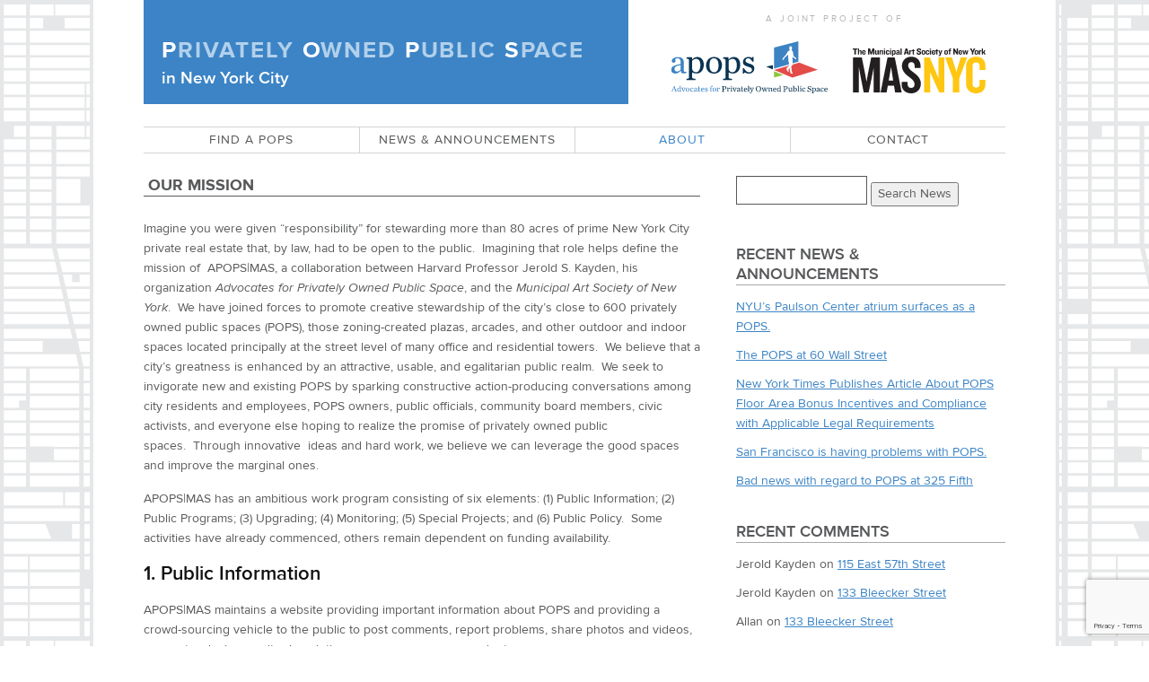

--- FILE ---
content_type: text/html; charset=UTF-8
request_url: https://apops.mas.org/about/mission/
body_size: 9667
content:
<!DOCTYPE html>
<!--[if lt IE 7 ]> <html lang="en-US" class="ie6 no-js"> <![endif]-->
<!--[if IE 7 ]>    <html lang="en-US" class="ie7 no-js"> <![endif]-->
<!--[if IE 8 ]>    <html lang="en-US" class="ie8 no-js"> <![endif]-->
<!--[if IE 9 ]>    <html lang="en-US" class="ie9 no-js"> <![endif]-->
<!--[if (gt IE 9)|!(IE)]><!--> <html lang="en-US" class="no-js"> <!--<![endif]-->

<head>

<meta charset="UTF-8" />
<meta http-equiv="X-UA-Compatible" content="chrome=1" />

<title>Our Mission - Privately Owned Public Space (APOPS)</title>



  <!--  Mobile Viewport Fix -->
  <meta name="viewport" content="width=device-width, initial-scale=1.0, maximum-scale=1.0, user-scalable=no" />
  <link rel="apple-touch-icon" href="/apple-touch-icon.png" />
  <link rel="icon" href="/favicon.png" />

  <meta name="apple-mobile-web-app-capable" content="yes" />

  <link rel="profile" href="https://gmpg.org/xfn/11" />

  <!--[if lt IE 9]>
  <link rel="stylesheet" href="/wp-content/themes/mas_pops/assets/css/style-ie.1380064388.css">
  <![endif]-->

  <!--[if (gt IE 8)|!(IE)]><!-->
  <link rel="stylesheet" href="/wp-content/themes/mas_pops/assets/css/style.1380064388.css">
  <link rel="stylesheet" href="https://maxcdn.bootstrapcdn.com/font-awesome/4.5.0/css/font-awesome.min.css">
  <link rel="stylesheet" type="text/css" href="/wp-content/themes/mas_pops/assets/css/slick-theme.css">
  <link rel="stylesheet" type="text/css" href="/wp-content/themes/mas_pops/assets/css/custom.css?v5">
  <!--<![endif]-->

    <link rel="pingback" href="https://apops.mas.org/xmlrpc.php" />

    <script type="text/javascript" src="/wp-content/themes/mas_pops/assets/js/components/modernizr/modernizr.js"></script>

  <link rel="stylesheet" type="text/css" href="https://cdn.jsdelivr.net/jquery.slick/1.5.6/slick.css"/>
  <meta name='robots' content='index, follow, max-image-preview:large, max-snippet:-1, max-video-preview:-1' />

	<!-- This site is optimized with the Yoast SEO plugin v24.1 - https://yoast.com/wordpress/plugins/seo/ -->
	<meta name="description" content="Imagine you were given &quot;responsibility&quot; for stewarding more than 80 acres of prime NYC private real estate that, by law, had to be open to the public." />
	<link rel="canonical" href="https://apops.mas.org/about/mission/" />
	<meta property="og:locale" content="en_US" />
	<meta property="og:type" content="article" />
	<meta property="og:title" content="Our Mission - Privately Owned Public Space (APOPS)" />
	<meta property="og:description" content="Imagine you were given &quot;responsibility&quot; for stewarding more than 80 acres of prime NYC private real estate that, by law, had to be open to the public." />
	<meta property="og:url" content="https://apops.mas.org/about/mission/" />
	<meta property="og:site_name" content="Privately Owned Public Space (APOPS)" />
	<meta property="article:modified_time" content="2025-11-13T23:11:30+00:00" />
	<meta name="twitter:card" content="summary_large_image" />
	<meta name="twitter:label1" content="Est. reading time" />
	<meta name="twitter:data1" content="2 minutes" />
	<script type="application/ld+json" class="yoast-schema-graph">{"@context":"https://schema.org","@graph":[{"@type":"WebPage","@id":"https://apops.mas.org/about/mission/","url":"https://apops.mas.org/about/mission/","name":"Our Mission - Privately Owned Public Space (APOPS)","isPartOf":{"@id":"https://apops.mas.org/#website"},"datePublished":"2013-06-19T19:10:53+00:00","dateModified":"2025-11-13T23:11:30+00:00","description":"Imagine you were given \"responsibility\" for stewarding more than 80 acres of prime NYC private real estate that, by law, had to be open to the public.","breadcrumb":{"@id":"https://apops.mas.org/about/mission/#breadcrumb"},"inLanguage":"en-US","potentialAction":[{"@type":"ReadAction","target":["https://apops.mas.org/about/mission/"]}]},{"@type":"BreadcrumbList","@id":"https://apops.mas.org/about/mission/#breadcrumb","itemListElement":[{"@type":"ListItem","position":1,"name":"Home","item":"https://apops.mas.org/"},{"@type":"ListItem","position":2,"name":"ABOUT","item":"https://apops.mas.org/about/"},{"@type":"ListItem","position":3,"name":"OUR MISSION"}]},{"@type":"WebSite","@id":"https://apops.mas.org/#website","url":"https://apops.mas.org/","name":"Privately Owned Public Space (APOPS)","description":"Privately-owned public spaces in New York City","potentialAction":[{"@type":"SearchAction","target":{"@type":"EntryPoint","urlTemplate":"https://apops.mas.org/?s={search_term_string}"},"query-input":{"@type":"PropertyValueSpecification","valueRequired":true,"valueName":"search_term_string"}}],"inLanguage":"en-US"}]}</script>
	<!-- / Yoast SEO plugin. -->


<link rel='dns-prefetch' href='//www.googletagmanager.com' />
<link rel="alternate" type="application/rss+xml" title="Privately Owned Public Space (APOPS) &raquo; Feed" href="https://apops.mas.org/feed/" />
<link rel="alternate" type="application/rss+xml" title="Privately Owned Public Space (APOPS) &raquo; Comments Feed" href="https://apops.mas.org/comments/feed/" />
<link rel="alternate" type="application/rss+xml" title="Privately Owned Public Space (APOPS) &raquo; OUR MISSION Comments Feed" href="https://apops.mas.org/about/mission/feed/" />
<link rel="alternate" title="oEmbed (JSON)" type="application/json+oembed" href="https://apops.mas.org/wp-json/oembed/1.0/embed?url=https%3A%2F%2Fapops.mas.org%2Fabout%2Fmission%2F" />
<link rel="alternate" title="oEmbed (XML)" type="text/xml+oembed" href="https://apops.mas.org/wp-json/oembed/1.0/embed?url=https%3A%2F%2Fapops.mas.org%2Fabout%2Fmission%2F&#038;format=xml" />
<style id='wp-img-auto-sizes-contain-inline-css' type='text/css'>
img:is([sizes=auto i],[sizes^="auto," i]){contain-intrinsic-size:3000px 1500px}
/*# sourceURL=wp-img-auto-sizes-contain-inline-css */
</style>
<style id='wp-emoji-styles-inline-css' type='text/css'>

	img.wp-smiley, img.emoji {
		display: inline !important;
		border: none !important;
		box-shadow: none !important;
		height: 1em !important;
		width: 1em !important;
		margin: 0 0.07em !important;
		vertical-align: -0.1em !important;
		background: none !important;
		padding: 0 !important;
	}
/*# sourceURL=wp-emoji-styles-inline-css */
</style>
<link rel='stylesheet' id='wp-block-library-css' href='https://apops.mas.org/wp-includes/css/dist/block-library/style.min.css?ver=6.9' type='text/css' media='all' />
<style id='global-styles-inline-css' type='text/css'>
:root{--wp--preset--aspect-ratio--square: 1;--wp--preset--aspect-ratio--4-3: 4/3;--wp--preset--aspect-ratio--3-4: 3/4;--wp--preset--aspect-ratio--3-2: 3/2;--wp--preset--aspect-ratio--2-3: 2/3;--wp--preset--aspect-ratio--16-9: 16/9;--wp--preset--aspect-ratio--9-16: 9/16;--wp--preset--color--black: #000000;--wp--preset--color--cyan-bluish-gray: #abb8c3;--wp--preset--color--white: #ffffff;--wp--preset--color--pale-pink: #f78da7;--wp--preset--color--vivid-red: #cf2e2e;--wp--preset--color--luminous-vivid-orange: #ff6900;--wp--preset--color--luminous-vivid-amber: #fcb900;--wp--preset--color--light-green-cyan: #7bdcb5;--wp--preset--color--vivid-green-cyan: #00d084;--wp--preset--color--pale-cyan-blue: #8ed1fc;--wp--preset--color--vivid-cyan-blue: #0693e3;--wp--preset--color--vivid-purple: #9b51e0;--wp--preset--gradient--vivid-cyan-blue-to-vivid-purple: linear-gradient(135deg,rgb(6,147,227) 0%,rgb(155,81,224) 100%);--wp--preset--gradient--light-green-cyan-to-vivid-green-cyan: linear-gradient(135deg,rgb(122,220,180) 0%,rgb(0,208,130) 100%);--wp--preset--gradient--luminous-vivid-amber-to-luminous-vivid-orange: linear-gradient(135deg,rgb(252,185,0) 0%,rgb(255,105,0) 100%);--wp--preset--gradient--luminous-vivid-orange-to-vivid-red: linear-gradient(135deg,rgb(255,105,0) 0%,rgb(207,46,46) 100%);--wp--preset--gradient--very-light-gray-to-cyan-bluish-gray: linear-gradient(135deg,rgb(238,238,238) 0%,rgb(169,184,195) 100%);--wp--preset--gradient--cool-to-warm-spectrum: linear-gradient(135deg,rgb(74,234,220) 0%,rgb(151,120,209) 20%,rgb(207,42,186) 40%,rgb(238,44,130) 60%,rgb(251,105,98) 80%,rgb(254,248,76) 100%);--wp--preset--gradient--blush-light-purple: linear-gradient(135deg,rgb(255,206,236) 0%,rgb(152,150,240) 100%);--wp--preset--gradient--blush-bordeaux: linear-gradient(135deg,rgb(254,205,165) 0%,rgb(254,45,45) 50%,rgb(107,0,62) 100%);--wp--preset--gradient--luminous-dusk: linear-gradient(135deg,rgb(255,203,112) 0%,rgb(199,81,192) 50%,rgb(65,88,208) 100%);--wp--preset--gradient--pale-ocean: linear-gradient(135deg,rgb(255,245,203) 0%,rgb(182,227,212) 50%,rgb(51,167,181) 100%);--wp--preset--gradient--electric-grass: linear-gradient(135deg,rgb(202,248,128) 0%,rgb(113,206,126) 100%);--wp--preset--gradient--midnight: linear-gradient(135deg,rgb(2,3,129) 0%,rgb(40,116,252) 100%);--wp--preset--font-size--small: 13px;--wp--preset--font-size--medium: 20px;--wp--preset--font-size--large: 36px;--wp--preset--font-size--x-large: 42px;--wp--preset--spacing--20: 0.44rem;--wp--preset--spacing--30: 0.67rem;--wp--preset--spacing--40: 1rem;--wp--preset--spacing--50: 1.5rem;--wp--preset--spacing--60: 2.25rem;--wp--preset--spacing--70: 3.38rem;--wp--preset--spacing--80: 5.06rem;--wp--preset--shadow--natural: 6px 6px 9px rgba(0, 0, 0, 0.2);--wp--preset--shadow--deep: 12px 12px 50px rgba(0, 0, 0, 0.4);--wp--preset--shadow--sharp: 6px 6px 0px rgba(0, 0, 0, 0.2);--wp--preset--shadow--outlined: 6px 6px 0px -3px rgb(255, 255, 255), 6px 6px rgb(0, 0, 0);--wp--preset--shadow--crisp: 6px 6px 0px rgb(0, 0, 0);}:where(.is-layout-flex){gap: 0.5em;}:where(.is-layout-grid){gap: 0.5em;}body .is-layout-flex{display: flex;}.is-layout-flex{flex-wrap: wrap;align-items: center;}.is-layout-flex > :is(*, div){margin: 0;}body .is-layout-grid{display: grid;}.is-layout-grid > :is(*, div){margin: 0;}:where(.wp-block-columns.is-layout-flex){gap: 2em;}:where(.wp-block-columns.is-layout-grid){gap: 2em;}:where(.wp-block-post-template.is-layout-flex){gap: 1.25em;}:where(.wp-block-post-template.is-layout-grid){gap: 1.25em;}.has-black-color{color: var(--wp--preset--color--black) !important;}.has-cyan-bluish-gray-color{color: var(--wp--preset--color--cyan-bluish-gray) !important;}.has-white-color{color: var(--wp--preset--color--white) !important;}.has-pale-pink-color{color: var(--wp--preset--color--pale-pink) !important;}.has-vivid-red-color{color: var(--wp--preset--color--vivid-red) !important;}.has-luminous-vivid-orange-color{color: var(--wp--preset--color--luminous-vivid-orange) !important;}.has-luminous-vivid-amber-color{color: var(--wp--preset--color--luminous-vivid-amber) !important;}.has-light-green-cyan-color{color: var(--wp--preset--color--light-green-cyan) !important;}.has-vivid-green-cyan-color{color: var(--wp--preset--color--vivid-green-cyan) !important;}.has-pale-cyan-blue-color{color: var(--wp--preset--color--pale-cyan-blue) !important;}.has-vivid-cyan-blue-color{color: var(--wp--preset--color--vivid-cyan-blue) !important;}.has-vivid-purple-color{color: var(--wp--preset--color--vivid-purple) !important;}.has-black-background-color{background-color: var(--wp--preset--color--black) !important;}.has-cyan-bluish-gray-background-color{background-color: var(--wp--preset--color--cyan-bluish-gray) !important;}.has-white-background-color{background-color: var(--wp--preset--color--white) !important;}.has-pale-pink-background-color{background-color: var(--wp--preset--color--pale-pink) !important;}.has-vivid-red-background-color{background-color: var(--wp--preset--color--vivid-red) !important;}.has-luminous-vivid-orange-background-color{background-color: var(--wp--preset--color--luminous-vivid-orange) !important;}.has-luminous-vivid-amber-background-color{background-color: var(--wp--preset--color--luminous-vivid-amber) !important;}.has-light-green-cyan-background-color{background-color: var(--wp--preset--color--light-green-cyan) !important;}.has-vivid-green-cyan-background-color{background-color: var(--wp--preset--color--vivid-green-cyan) !important;}.has-pale-cyan-blue-background-color{background-color: var(--wp--preset--color--pale-cyan-blue) !important;}.has-vivid-cyan-blue-background-color{background-color: var(--wp--preset--color--vivid-cyan-blue) !important;}.has-vivid-purple-background-color{background-color: var(--wp--preset--color--vivid-purple) !important;}.has-black-border-color{border-color: var(--wp--preset--color--black) !important;}.has-cyan-bluish-gray-border-color{border-color: var(--wp--preset--color--cyan-bluish-gray) !important;}.has-white-border-color{border-color: var(--wp--preset--color--white) !important;}.has-pale-pink-border-color{border-color: var(--wp--preset--color--pale-pink) !important;}.has-vivid-red-border-color{border-color: var(--wp--preset--color--vivid-red) !important;}.has-luminous-vivid-orange-border-color{border-color: var(--wp--preset--color--luminous-vivid-orange) !important;}.has-luminous-vivid-amber-border-color{border-color: var(--wp--preset--color--luminous-vivid-amber) !important;}.has-light-green-cyan-border-color{border-color: var(--wp--preset--color--light-green-cyan) !important;}.has-vivid-green-cyan-border-color{border-color: var(--wp--preset--color--vivid-green-cyan) !important;}.has-pale-cyan-blue-border-color{border-color: var(--wp--preset--color--pale-cyan-blue) !important;}.has-vivid-cyan-blue-border-color{border-color: var(--wp--preset--color--vivid-cyan-blue) !important;}.has-vivid-purple-border-color{border-color: var(--wp--preset--color--vivid-purple) !important;}.has-vivid-cyan-blue-to-vivid-purple-gradient-background{background: var(--wp--preset--gradient--vivid-cyan-blue-to-vivid-purple) !important;}.has-light-green-cyan-to-vivid-green-cyan-gradient-background{background: var(--wp--preset--gradient--light-green-cyan-to-vivid-green-cyan) !important;}.has-luminous-vivid-amber-to-luminous-vivid-orange-gradient-background{background: var(--wp--preset--gradient--luminous-vivid-amber-to-luminous-vivid-orange) !important;}.has-luminous-vivid-orange-to-vivid-red-gradient-background{background: var(--wp--preset--gradient--luminous-vivid-orange-to-vivid-red) !important;}.has-very-light-gray-to-cyan-bluish-gray-gradient-background{background: var(--wp--preset--gradient--very-light-gray-to-cyan-bluish-gray) !important;}.has-cool-to-warm-spectrum-gradient-background{background: var(--wp--preset--gradient--cool-to-warm-spectrum) !important;}.has-blush-light-purple-gradient-background{background: var(--wp--preset--gradient--blush-light-purple) !important;}.has-blush-bordeaux-gradient-background{background: var(--wp--preset--gradient--blush-bordeaux) !important;}.has-luminous-dusk-gradient-background{background: var(--wp--preset--gradient--luminous-dusk) !important;}.has-pale-ocean-gradient-background{background: var(--wp--preset--gradient--pale-ocean) !important;}.has-electric-grass-gradient-background{background: var(--wp--preset--gradient--electric-grass) !important;}.has-midnight-gradient-background{background: var(--wp--preset--gradient--midnight) !important;}.has-small-font-size{font-size: var(--wp--preset--font-size--small) !important;}.has-medium-font-size{font-size: var(--wp--preset--font-size--medium) !important;}.has-large-font-size{font-size: var(--wp--preset--font-size--large) !important;}.has-x-large-font-size{font-size: var(--wp--preset--font-size--x-large) !important;}
/*# sourceURL=global-styles-inline-css */
</style>

<style id='classic-theme-styles-inline-css' type='text/css'>
/*! This file is auto-generated */
.wp-block-button__link{color:#fff;background-color:#32373c;border-radius:9999px;box-shadow:none;text-decoration:none;padding:calc(.667em + 2px) calc(1.333em + 2px);font-size:1.125em}.wp-block-file__button{background:#32373c;color:#fff;text-decoration:none}
/*# sourceURL=/wp-includes/css/classic-themes.min.css */
</style>
<link rel='stylesheet' id='comment-images-css' href='https://apops.mas.org/wp-content/mu-plugins/comment-images/css/plugin.css?ver=6.9' type='text/css' media='all' />
<link rel='stylesheet' id='contact-form-7-css' href='https://apops.mas.org/wp-content/plugins/contact-form-7/includes/css/styles.css?ver=6.0.2' type='text/css' media='all' />
<link rel='stylesheet' id='wp-postratings-css' href='https://apops.mas.org/wp-content/plugins/wp-postratings/css/postratings-css.css?ver=1.91.2' type='text/css' media='all' />
<script type="text/javascript" src="https://apops.mas.org/wp-includes/js/jquery/jquery.min.js?ver=3.7.1" id="jquery-core-js"></script>
<script type="text/javascript" src="https://apops.mas.org/wp-includes/js/jquery/jquery-migrate.min.js?ver=3.4.1" id="jquery-migrate-js"></script>
<script type="text/javascript" src="https://apops.mas.org/wp-content/mu-plugins/comment-images/js/plugin.min.js?ver=6.9" id="comment-images-js"></script>

<!-- Google tag (gtag.js) snippet added by Site Kit -->

<!-- Google Analytics snippet added by Site Kit -->
<script type="text/javascript" src="https://www.googletagmanager.com/gtag/js?id=G-LPJNJDCWV0" id="google_gtagjs-js" async></script>
<script type="text/javascript" id="google_gtagjs-js-after">
/* <![CDATA[ */
window.dataLayer = window.dataLayer || [];function gtag(){dataLayer.push(arguments);}
gtag("set","linker",{"domains":["apops.mas.org"]});
gtag("js", new Date());
gtag("set", "developer_id.dZTNiMT", true);
gtag("config", "G-LPJNJDCWV0");
//# sourceURL=google_gtagjs-js-after
/* ]]> */
</script>

<!-- End Google tag (gtag.js) snippet added by Site Kit -->
<link rel="https://api.w.org/" href="https://apops.mas.org/wp-json/" /><link rel="alternate" title="JSON" type="application/json" href="https://apops.mas.org/wp-json/wp/v2/pages/5796" /><link rel="EditURI" type="application/rsd+xml" title="RSD" href="https://apops.mas.org/xmlrpc.php?rsd" />

<link rel='shortlink' href='https://apops.mas.org/?p=5796' />
<meta name="generator" content="Site Kit by Google 1.144.0" />
</head>

<body class="wp-singular page-template-default page page-id-5796 page-child parent-pageid-2381 wp-theme-mas_pops">
  <div class="main-wrap">
    <header id="branding" role="banner" data-access="access">
      <a class="logo-wrap" href="https://apops.mas.org/" title="Back to home" rel="home">
        <div>
          <span class="visuallyhidden">Privately Owned Public Space (APOPS)</span>
          <h1>P<span>rivately</span> O<span>wned</span> P<span>ublic</span> S<span>pace</span></h1>
          <p>in New York City</p>
        </div>
      </a>
      <div class="skip-link visuallyhidden"><a href="#content" title="Skip to content">Skip to content</a></div>
      <div class="partner-logos">
                <h5>A joint project of</h5>
                  <a class="apops-logo" href="http://apops.mas.org" title="APOPS">APOPS</a>
          <a class="mas-logo" href='http://mas.org' title="MAS NYC">MAS NYC</a>
      </div>
    </header><!-- #branding -->

    <nav id="access" role="article" class="main-nav">
    <ul id="menu-main" class="menu"><li id="menu-item-2374" class="menu-item menu-item-type-post_type menu-item-object-page menu-item-2374"><a href="https://apops.mas.org/find-a-pops/">Find a POPS</a></li>
<li id="menu-item-4688" class="menu-item menu-item-type-post_type menu-item-object-page menu-item-4688"><a href="https://apops.mas.org/news/">News &#038; Announcements</a></li>
<li id="menu-item-10362" class="menu-item menu-item-type-custom menu-item-object-custom current-menu-ancestor current-menu-parent menu-item-has-children menu-item-10362"><a href="#">ABOUT</a>
<ul class="sub-menu">
	<li id="menu-item-10291" class="menu-item menu-item-type-post_type menu-item-object-page menu-item-10291"><a href="https://apops.mas.org/about/what-are-pops/">WHAT ARE POPS?</a></li>
	<li id="menu-item-5820" class="menu-item menu-item-type-post_type menu-item-object-page current-menu-item page_item page-item-5796 current_page_item menu-item-5820"><a href="https://apops.mas.org/about/mission/" aria-current="page">OUR MISSION</a></li>
	<li id="menu-item-5818" class="menu-item menu-item-type-post_type menu-item-object-page menu-item-5818"><a href="https://apops.mas.org/about/people/">OUR PEOPLE</a></li>
	<li id="menu-item-6034" class="menu-item menu-item-type-post_type menu-item-object-page menu-item-6034"><a href="https://apops.mas.org/about/organizations/">OUR ORGANIZATIONS</a></li>
	<li id="menu-item-5819" class="menu-item menu-item-type-post_type menu-item-object-page menu-item-5819"><a href="https://apops.mas.org/about/website/">OUR WEBSITE</a></li>
</ul>
</li>
<li id="menu-item-8362" class="menu-item menu-item-type-post_type menu-item-object-page menu-item-8362"><a href="https://apops.mas.org/contact/">CONTACT</a></li>
</ul>    </nav><!-- #access -->

    <div class="page-wrap">

	<div class="content-wrap with-sidebar row">
		<article id="content" role="article">
						<header>
				<h1 class="page-title">OUR MISSION</h1>
			</header><!-- .entry-header -->

				<p><span style="font-size: 14px; line-height: 1.6;">Imagine you were given &#8220;responsibility&#8221; for stewarding more than 80 acres of prime New York City private real estate that, by law, had to be open to the public.  Imagining that role helps define the mission of  APOPS|MAS, a collaboration between </span><span style="font-size: 14px; line-height: 1.6;">Harvard Professor Jerold S. Kayden, his organization </span><em style="font-size: 14px; line-height: 1.6;">Advocates for Privately Owned Public Space</em><span style="font-size: 14px; line-height: 1.6;">, and the </span><em style="font-size: 14px; line-height: 1.6;">Municipal Art Society of New York</em><span style="font-size: 14px; line-height: 1.6;">.  We have joined forces to promote creative stewardship of the city’s close to 600 privately owned public spaces (POPS), those zoning-created plazas, arcades, and other outdoor and indoor spaces located principally at the street level of many office and residential towers.  We believe that a city’s greatness is enhanced by an attractive, usable, and egalitarian public realm.  We seek to invigorate new and existing POPS by sparking constructive action-producing conversations among city residents and employees, POPS owners, public officials, community board members, civic activists, and everyone else hoping to realize the promise of privately owned public spaces.  Through innovative  ideas and hard work, we believe we can leverage the good spaces and improve the marginal ones.</span></p>
<p>APOPS|MAS has an ambitious work program consisting of six elements: (1) Public Information; (2) Public Programs; (3) Upgrading; (4) Monitoring; (5) Special Projects; and (6) Public Policy.  Some activities have already commenced, others remain dependent on funding availability.</p>
<h3>1. Public Information</h3>
<p>APOPS|MAS maintains a website providing important information about POPS and providing a crowd-sourcing vehicle to the public to post comments, report problems, share photos and videos, suggest redesigns, write descriptions, propose programs, and rate spaces.</p>
<hr />
<h3>2. Public Program</h3>
<p>APOPS|MAS seeks to activate POPS by encouraging POPS owners and others to sponsor artistic, recreational, and academic programs.</p>
<hr />
<h3>3. Upgrading</h3>
<p>APOPS|MAS works with owners and others to assist with the physical upgrading of existing POPS, including the following:</p>
<ul>
<li>identification of organizations with potential interest in &#8220;adopting&#8221; existing POPS</li>
<li>arrangement of design competitions and consultations for interested owners</li>
<li>assistance to owners in securing, where appropriate, regulatory permission for improvements to POPS</li>
<li>assistance to community boards, business improvement districts, and civic institutions to encourage improvements to POPS</li>
</ul>
<hr />
<h3>4. Monitoring</h3>
<p>APOPS|MAS encourages proactive monitoring programs to assure that all POPS are in compliance with applicable legal requirements.  Actions include the following:</p>
<ul>
<li>work with community boards, business improvement districts, and civic organizations</li>
<li>keeping up-to-date the registry of data about POPS created in 2000 by Professor Kayden, the New York City Department of City Planning, and the Municipal Art Society</li>
</ul>
<hr />
<h3>5. Special Projects</h3>
<p>APOPS|MAS pursues special projects, including the following projects underway or under consideration:</p>
<ul>
<li>drafting of model rules that owners may use to manage conduct in POPS</li>
<li>analysis of through-block arcade networks in the city</li>
<li>sponsorship of graduate-level studio classes</li>
<li>a study about de-accessioning &#8220;irredeemable&#8221; POPS</li>
<li>a POPS ideas competition</li>
</ul>
<hr />
<h3>6. Public Policy</h3>
<p>APOPS|MAS participates in public policy discussions about POPS, including the following.</p>
<ul>
<li>a policy brief on POPS</li>
<li>introduction of an annual “State of Privately Owned Public Space Report”</li>
</ul>
<p>We invite you to contact APOPS|MAS if you wish to help with this work program.</p>
								
		</article><!-- #content -->
		
<div id="secondary" class="sidebar" role="complementary">
	<aside id="search-2" class="widget widget_search" role="complementary"><form method="get" id="searchform" action="https://apops.mas.org/">
   <label class="hidden" for="s">Search:</label>
   <input type="text" value="" name="s" id="s" />
   <input type="submit" id="searchsubmit" value="Search News" />
</form></aside>
		<aside id="recent-posts-2" class="widget widget_recent_entries" role="complementary">
		<h4 class="widget-title">Recent News &#038; Announcements</h4>
		<ul>
											<li>
					<a href="https://apops.mas.org/nyus-paulson-center-atrium-surfaces-as-a-pops/">NYU&#8217;s Paulson Center atrium surfaces as a POPS.</a>
									</li>
											<li>
					<a href="https://apops.mas.org/the-pops-at-60-wall-street/">The POPS at 60 Wall Street</a>
									</li>
											<li>
					<a href="https://apops.mas.org/new-york-times-publishes-article-about-pops-floor-area-bonus-incentives-and-compliance-with-applicable-legal-requirements/">New York Times Publishes Article About POPS Floor Area Bonus Incentives and Compliance with Applicable Legal Requirements</a>
									</li>
											<li>
					<a href="https://apops.mas.org/10634-2/">San Francisco is having problems with POPS.</a>
									</li>
											<li>
					<a href="https://apops.mas.org/bad-news-with-regard-to-pops-at-325-fifth/">Bad news with regard to POPS at 325 Fifth</a>
									</li>
					</ul>

		</aside><aside id="recent-comments-2" class="widget widget_recent_comments" role="complementary"><h4 class="widget-title">Recent Comments</h4><ul id="recentcomments"><li class="recentcomments"><span class="comment-author-link">Jerold Kayden</span> on <a href="https://apops.mas.org/pops/m050007/#comment-585135">115 East 57th Street</a></li><li class="recentcomments"><span class="comment-author-link">Jerold Kayden</span> on <a href="https://apops.mas.org/pops/m020011/#comment-585134">133 Bleecker Street</a></li><li class="recentcomments"><span class="comment-author-link">Allan</span> on <a href="https://apops.mas.org/pops/m020011/#comment-585115">133 Bleecker Street</a></li><li class="recentcomments"><span class="comment-author-link">MC</span> on <a href="https://apops.mas.org/pops/m050007/#comment-585113">115 East 57th Street</a></li><li class="recentcomments"><span class="comment-author-link">Jerold Kayden</span> on <a href="https://apops.mas.org/pops/m050069/#comment-585112">41 Madison Avenue</a></li></ul></aside><aside id="archives-2" class="widget widget_archive" role="complementary"><h4 class="widget-title">Archives</h4>		<label class="screen-reader-text" for="archives-dropdown-2">Archives</label>
		<select id="archives-dropdown-2" name="archive-dropdown">
			
			<option value="">Select Month</option>
				<option value='https://apops.mas.org/2024/05/'> May 2024 &nbsp;(2)</option>
	<option value='https://apops.mas.org/2023/07/'> July 2023 &nbsp;(1)</option>
	<option value='https://apops.mas.org/2023/05/'> May 2023 &nbsp;(1)</option>
	<option value='https://apops.mas.org/2021/08/'> August 2021 &nbsp;(1)</option>
	<option value='https://apops.mas.org/2021/05/'> May 2021 &nbsp;(1)</option>
	<option value='https://apops.mas.org/2021/03/'> March 2021 &nbsp;(1)</option>
	<option value='https://apops.mas.org/2020/12/'> December 2020 &nbsp;(1)</option>
	<option value='https://apops.mas.org/2020/11/'> November 2020 &nbsp;(1)</option>
	<option value='https://apops.mas.org/2020/10/'> October 2020 &nbsp;(3)</option>
	<option value='https://apops.mas.org/2020/09/'> September 2020 &nbsp;(1)</option>
	<option value='https://apops.mas.org/2020/06/'> June 2020 &nbsp;(1)</option>
	<option value='https://apops.mas.org/2019/05/'> May 2019 &nbsp;(2)</option>
	<option value='https://apops.mas.org/2019/03/'> March 2019 &nbsp;(1)</option>
	<option value='https://apops.mas.org/2019/01/'> January 2019 &nbsp;(3)</option>
	<option value='https://apops.mas.org/2018/10/'> October 2018 &nbsp;(3)</option>
	<option value='https://apops.mas.org/2017/11/'> November 2017 &nbsp;(1)</option>
	<option value='https://apops.mas.org/2017/10/'> October 2017 &nbsp;(1)</option>
	<option value='https://apops.mas.org/2017/09/'> September 2017 &nbsp;(3)</option>
	<option value='https://apops.mas.org/2017/06/'> June 2017 &nbsp;(1)</option>
	<option value='https://apops.mas.org/2017/04/'> April 2017 &nbsp;(2)</option>
	<option value='https://apops.mas.org/2017/03/'> March 2017 &nbsp;(1)</option>
	<option value='https://apops.mas.org/2017/01/'> January 2017 &nbsp;(3)</option>
	<option value='https://apops.mas.org/2016/12/'> December 2016 &nbsp;(2)</option>
	<option value='https://apops.mas.org/2016/08/'> August 2016 &nbsp;(3)</option>
	<option value='https://apops.mas.org/2016/07/'> July 2016 &nbsp;(1)</option>
	<option value='https://apops.mas.org/2016/05/'> May 2016 &nbsp;(1)</option>
	<option value='https://apops.mas.org/2016/02/'> February 2016 &nbsp;(3)</option>
	<option value='https://apops.mas.org/2016/01/'> January 2016 &nbsp;(4)</option>
	<option value='https://apops.mas.org/2015/12/'> December 2015 &nbsp;(2)</option>
	<option value='https://apops.mas.org/2015/08/'> August 2015 &nbsp;(3)</option>
	<option value='https://apops.mas.org/2015/07/'> July 2015 &nbsp;(2)</option>
	<option value='https://apops.mas.org/2015/05/'> May 2015 &nbsp;(2)</option>
	<option value='https://apops.mas.org/2015/04/'> April 2015 &nbsp;(3)</option>
	<option value='https://apops.mas.org/2015/03/'> March 2015 &nbsp;(2)</option>
	<option value='https://apops.mas.org/2015/02/'> February 2015 &nbsp;(1)</option>
	<option value='https://apops.mas.org/2015/01/'> January 2015 &nbsp;(3)</option>
	<option value='https://apops.mas.org/2014/12/'> December 2014 &nbsp;(3)</option>
	<option value='https://apops.mas.org/2014/11/'> November 2014 &nbsp;(4)</option>
	<option value='https://apops.mas.org/2014/10/'> October 2014 &nbsp;(3)</option>
	<option value='https://apops.mas.org/2014/09/'> September 2014 &nbsp;(5)</option>
	<option value='https://apops.mas.org/2014/08/'> August 2014 &nbsp;(7)</option>
	<option value='https://apops.mas.org/2014/07/'> July 2014 &nbsp;(5)</option>
	<option value='https://apops.mas.org/2013/09/'> September 2013 &nbsp;(3)</option>
	<option value='https://apops.mas.org/2013/08/'> August 2013 &nbsp;(5)</option>
	<option value='https://apops.mas.org/2013/07/'> July 2013 &nbsp;(2)</option>
	<option value='https://apops.mas.org/2013/06/'> June 2013 &nbsp;(2)</option>
	<option value='https://apops.mas.org/2013/05/'> May 2013 &nbsp;(3)</option>
	<option value='https://apops.mas.org/2013/04/'> April 2013 &nbsp;(5)</option>
	<option value='https://apops.mas.org/2013/03/'> March 2013 &nbsp;(1)</option>
	<option value='https://apops.mas.org/2013/01/'> January 2013 &nbsp;(1)</option>
	<option value='https://apops.mas.org/2012/09/'> September 2012 &nbsp;(1)</option>

		</select>

			<script type="text/javascript">
/* <![CDATA[ */

( ( dropdownId ) => {
	const dropdown = document.getElementById( dropdownId );
	function onSelectChange() {
		setTimeout( () => {
			if ( 'escape' === dropdown.dataset.lastkey ) {
				return;
			}
			if ( dropdown.value ) {
				document.location.href = dropdown.value;
			}
		}, 250 );
	}
	function onKeyUp( event ) {
		if ( 'Escape' === event.key ) {
			dropdown.dataset.lastkey = 'escape';
		} else {
			delete dropdown.dataset.lastkey;
		}
	}
	function onClick() {
		delete dropdown.dataset.lastkey;
	}
	dropdown.addEventListener( 'keyup', onKeyUp );
	dropdown.addEventListener( 'click', onClick );
	dropdown.addEventListener( 'change', onSelectChange );
})( "archives-dropdown-2" );

//# sourceURL=WP_Widget_Archives%3A%3Awidget
/* ]]> */
</script>
</aside></div><!-- #secondary .widget-area -->
	</div><!-- #primary -->



    </div><!-- .page-wrap  -->
    <footer id="colophon" role="contentinfo">
        <div class="footer-wrap footer-connect">
    <div>
        <section class="ft-connect">

                        <header>
                <h5>Connect with us:</h5>
            </header>
            
            <div class="addthis_toolbox addthis_default_style" addthis:title="Privately-owned public spaces in New York City" addthis:url="https://apops.mas.org">
                                <ul class="share-list">
                <li>
                    <a href="https://apops.mas.org/about/contact/" class="addthis_button_email">
                        <i class="icon-email-alt"></i>
                    </a>
                </li>
                <li>
                    <a target="_blank" href="https://twitter.com/apopsmas" class="addthis_button_twitter">
                        <i class="icon-twitter"><span class="visuallyhidden">twitter</span></i>
                    </a>
                </li>
                </ul>
            </div>
        </section>
    </div>
</div>
<div class="footer-wrap footer-disclaimer">
    <div>
        <section>
            <p><span style="font-size: 14px; background-color: #ffffff;">Website © 2012 – 2024 by Advocates for Privately Owned Public Space, The Municipal Art Society of New York, and Jerold S. Kayden. Separately copyrighted material is licensed for use on the website.</span></p>
            <div class="icon-credit">
              Site icons by <a href="https://icons8.com" target="_blank">icons8</a>.
            </div>
        </section>
    </div>
</div>
    </footer><!-- #colophon -->
</div><!-- .main-wrap -->

<script type="speculationrules">
{"prefetch":[{"source":"document","where":{"and":[{"href_matches":"/*"},{"not":{"href_matches":["/wp-*.php","/wp-admin/*","/wp-content/uploads/*","/wp-content/*","/wp-content/plugins/*","/wp-content/themes/mas_pops/*","/*\\?(.+)"]}},{"not":{"selector_matches":"a[rel~=\"nofollow\"]"}},{"not":{"selector_matches":".no-prefetch, .no-prefetch a"}}]},"eagerness":"conservative"}]}
</script>
<script type="text/javascript" src="https://apops.mas.org/wp-includes/js/comment-reply.min.js?ver=6.9" id="comment-reply-js" async="async" data-wp-strategy="async" fetchpriority="low"></script>
<script type="text/javascript" src="https://apops.mas.org/wp-includes/js/dist/hooks.min.js?ver=dd5603f07f9220ed27f1" id="wp-hooks-js"></script>
<script type="text/javascript" src="https://apops.mas.org/wp-includes/js/dist/i18n.min.js?ver=c26c3dc7bed366793375" id="wp-i18n-js"></script>
<script type="text/javascript" id="wp-i18n-js-after">
/* <![CDATA[ */
wp.i18n.setLocaleData( { 'text direction\u0004ltr': [ 'ltr' ] } );
//# sourceURL=wp-i18n-js-after
/* ]]> */
</script>
<script type="text/javascript" src="https://apops.mas.org/wp-content/plugins/contact-form-7/includes/swv/js/index.js?ver=6.0.2" id="swv-js"></script>
<script type="text/javascript" id="contact-form-7-js-before">
/* <![CDATA[ */
var wpcf7 = {
    "api": {
        "root": "https:\/\/apops.mas.org\/wp-json\/",
        "namespace": "contact-form-7\/v1"
    }
};
//# sourceURL=contact-form-7-js-before
/* ]]> */
</script>
<script type="text/javascript" src="https://apops.mas.org/wp-content/plugins/contact-form-7/includes/js/index.js?ver=6.0.2" id="contact-form-7-js"></script>
<script type="text/javascript" id="wp-postratings-js-extra">
/* <![CDATA[ */
var ratingsL10n = {"plugin_url":"https://apops.mas.org/wp-content/plugins/wp-postratings","ajax_url":"https://apops.mas.org/wp-admin/admin-ajax.php","text_wait":"Please rate only 1 item at a time.","image":"stars","image_ext":"gif","max":"5","show_loading":"1","show_fading":"1","custom":"0"};
var ratings_mouseover_image=new Image();ratings_mouseover_image.src="https://apops.mas.org/wp-content/plugins/wp-postratings/images/stars/rating_over.gif";;
//# sourceURL=wp-postratings-js-extra
/* ]]> */
</script>
<script type="text/javascript" src="https://apops.mas.org/wp-content/plugins/wp-postratings/js/postratings-js.js?ver=1.91.2" id="wp-postratings-js"></script>
<script type="text/javascript" src="https://www.google.com/recaptcha/api.js?render=6LcXFfgZAAAAABU4wdPuR4M2MD9B0prsgaDMuB1J&amp;ver=3.0" id="google-recaptcha-js"></script>
<script type="text/javascript" src="https://apops.mas.org/wp-includes/js/dist/vendor/wp-polyfill.min.js?ver=3.15.0" id="wp-polyfill-js"></script>
<script type="text/javascript" id="wpcf7-recaptcha-js-before">
/* <![CDATA[ */
var wpcf7_recaptcha = {
    "sitekey": "6LcXFfgZAAAAABU4wdPuR4M2MD9B0prsgaDMuB1J",
    "actions": {
        "homepage": "homepage",
        "contactform": "contactform"
    }
};
//# sourceURL=wpcf7-recaptcha-js-before
/* ]]> */
</script>
<script type="text/javascript" src="https://apops.mas.org/wp-content/plugins/contact-form-7/modules/recaptcha/index.js?ver=6.0.2" id="wpcf7-recaptcha-js"></script>
<script id="wp-emoji-settings" type="application/json">
{"baseUrl":"https://s.w.org/images/core/emoji/17.0.2/72x72/","ext":".png","svgUrl":"https://s.w.org/images/core/emoji/17.0.2/svg/","svgExt":".svg","source":{"concatemoji":"https://apops.mas.org/wp-includes/js/wp-emoji-release.min.js?ver=6.9"}}
</script>
<script type="module">
/* <![CDATA[ */
/*! This file is auto-generated */
const a=JSON.parse(document.getElementById("wp-emoji-settings").textContent),o=(window._wpemojiSettings=a,"wpEmojiSettingsSupports"),s=["flag","emoji"];function i(e){try{var t={supportTests:e,timestamp:(new Date).valueOf()};sessionStorage.setItem(o,JSON.stringify(t))}catch(e){}}function c(e,t,n){e.clearRect(0,0,e.canvas.width,e.canvas.height),e.fillText(t,0,0);t=new Uint32Array(e.getImageData(0,0,e.canvas.width,e.canvas.height).data);e.clearRect(0,0,e.canvas.width,e.canvas.height),e.fillText(n,0,0);const a=new Uint32Array(e.getImageData(0,0,e.canvas.width,e.canvas.height).data);return t.every((e,t)=>e===a[t])}function p(e,t){e.clearRect(0,0,e.canvas.width,e.canvas.height),e.fillText(t,0,0);var n=e.getImageData(16,16,1,1);for(let e=0;e<n.data.length;e++)if(0!==n.data[e])return!1;return!0}function u(e,t,n,a){switch(t){case"flag":return n(e,"\ud83c\udff3\ufe0f\u200d\u26a7\ufe0f","\ud83c\udff3\ufe0f\u200b\u26a7\ufe0f")?!1:!n(e,"\ud83c\udde8\ud83c\uddf6","\ud83c\udde8\u200b\ud83c\uddf6")&&!n(e,"\ud83c\udff4\udb40\udc67\udb40\udc62\udb40\udc65\udb40\udc6e\udb40\udc67\udb40\udc7f","\ud83c\udff4\u200b\udb40\udc67\u200b\udb40\udc62\u200b\udb40\udc65\u200b\udb40\udc6e\u200b\udb40\udc67\u200b\udb40\udc7f");case"emoji":return!a(e,"\ud83e\u1fac8")}return!1}function f(e,t,n,a){let r;const o=(r="undefined"!=typeof WorkerGlobalScope&&self instanceof WorkerGlobalScope?new OffscreenCanvas(300,150):document.createElement("canvas")).getContext("2d",{willReadFrequently:!0}),s=(o.textBaseline="top",o.font="600 32px Arial",{});return e.forEach(e=>{s[e]=t(o,e,n,a)}),s}function r(e){var t=document.createElement("script");t.src=e,t.defer=!0,document.head.appendChild(t)}a.supports={everything:!0,everythingExceptFlag:!0},new Promise(t=>{let n=function(){try{var e=JSON.parse(sessionStorage.getItem(o));if("object"==typeof e&&"number"==typeof e.timestamp&&(new Date).valueOf()<e.timestamp+604800&&"object"==typeof e.supportTests)return e.supportTests}catch(e){}return null}();if(!n){if("undefined"!=typeof Worker&&"undefined"!=typeof OffscreenCanvas&&"undefined"!=typeof URL&&URL.createObjectURL&&"undefined"!=typeof Blob)try{var e="postMessage("+f.toString()+"("+[JSON.stringify(s),u.toString(),c.toString(),p.toString()].join(",")+"));",a=new Blob([e],{type:"text/javascript"});const r=new Worker(URL.createObjectURL(a),{name:"wpTestEmojiSupports"});return void(r.onmessage=e=>{i(n=e.data),r.terminate(),t(n)})}catch(e){}i(n=f(s,u,c,p))}t(n)}).then(e=>{for(const n in e)a.supports[n]=e[n],a.supports.everything=a.supports.everything&&a.supports[n],"flag"!==n&&(a.supports.everythingExceptFlag=a.supports.everythingExceptFlag&&a.supports[n]);var t;a.supports.everythingExceptFlag=a.supports.everythingExceptFlag&&!a.supports.flag,a.supports.everything||((t=a.source||{}).concatemoji?r(t.concatemoji):t.wpemoji&&t.twemoji&&(r(t.twemoji),r(t.wpemoji)))});
//# sourceURL=https://apops.mas.org/wp-includes/js/wp-emoji-loader.min.js
/* ]]> */
</script>
    <script type="text/javascript" src="https://cdn.jsdelivr.net/jquery.slick/1.4.1/slick.min.js"></script>
    <script type="text/javascript" src="/wp-content/themes/mas_pops/assets/js/custom.js"></script>
    <script type="text/javascript" src="/wp-content/themes/mas_pops/assets/js/main-built.1380064388.js"></script>

</body>

</html>





--- FILE ---
content_type: text/html; charset=utf-8
request_url: https://www.google.com/recaptcha/api2/anchor?ar=1&k=6LcXFfgZAAAAABU4wdPuR4M2MD9B0prsgaDMuB1J&co=aHR0cHM6Ly9hcG9wcy5tYXMub3JnOjQ0Mw..&hl=en&v=7gg7H51Q-naNfhmCP3_R47ho&size=invisible&anchor-ms=20000&execute-ms=15000&cb=bwfylkwysz5b
body_size: 48375
content:
<!DOCTYPE HTML><html dir="ltr" lang="en"><head><meta http-equiv="Content-Type" content="text/html; charset=UTF-8">
<meta http-equiv="X-UA-Compatible" content="IE=edge">
<title>reCAPTCHA</title>
<style type="text/css">
/* cyrillic-ext */
@font-face {
  font-family: 'Roboto';
  font-style: normal;
  font-weight: 400;
  font-stretch: 100%;
  src: url(//fonts.gstatic.com/s/roboto/v48/KFO7CnqEu92Fr1ME7kSn66aGLdTylUAMa3GUBHMdazTgWw.woff2) format('woff2');
  unicode-range: U+0460-052F, U+1C80-1C8A, U+20B4, U+2DE0-2DFF, U+A640-A69F, U+FE2E-FE2F;
}
/* cyrillic */
@font-face {
  font-family: 'Roboto';
  font-style: normal;
  font-weight: 400;
  font-stretch: 100%;
  src: url(//fonts.gstatic.com/s/roboto/v48/KFO7CnqEu92Fr1ME7kSn66aGLdTylUAMa3iUBHMdazTgWw.woff2) format('woff2');
  unicode-range: U+0301, U+0400-045F, U+0490-0491, U+04B0-04B1, U+2116;
}
/* greek-ext */
@font-face {
  font-family: 'Roboto';
  font-style: normal;
  font-weight: 400;
  font-stretch: 100%;
  src: url(//fonts.gstatic.com/s/roboto/v48/KFO7CnqEu92Fr1ME7kSn66aGLdTylUAMa3CUBHMdazTgWw.woff2) format('woff2');
  unicode-range: U+1F00-1FFF;
}
/* greek */
@font-face {
  font-family: 'Roboto';
  font-style: normal;
  font-weight: 400;
  font-stretch: 100%;
  src: url(//fonts.gstatic.com/s/roboto/v48/KFO7CnqEu92Fr1ME7kSn66aGLdTylUAMa3-UBHMdazTgWw.woff2) format('woff2');
  unicode-range: U+0370-0377, U+037A-037F, U+0384-038A, U+038C, U+038E-03A1, U+03A3-03FF;
}
/* math */
@font-face {
  font-family: 'Roboto';
  font-style: normal;
  font-weight: 400;
  font-stretch: 100%;
  src: url(//fonts.gstatic.com/s/roboto/v48/KFO7CnqEu92Fr1ME7kSn66aGLdTylUAMawCUBHMdazTgWw.woff2) format('woff2');
  unicode-range: U+0302-0303, U+0305, U+0307-0308, U+0310, U+0312, U+0315, U+031A, U+0326-0327, U+032C, U+032F-0330, U+0332-0333, U+0338, U+033A, U+0346, U+034D, U+0391-03A1, U+03A3-03A9, U+03B1-03C9, U+03D1, U+03D5-03D6, U+03F0-03F1, U+03F4-03F5, U+2016-2017, U+2034-2038, U+203C, U+2040, U+2043, U+2047, U+2050, U+2057, U+205F, U+2070-2071, U+2074-208E, U+2090-209C, U+20D0-20DC, U+20E1, U+20E5-20EF, U+2100-2112, U+2114-2115, U+2117-2121, U+2123-214F, U+2190, U+2192, U+2194-21AE, U+21B0-21E5, U+21F1-21F2, U+21F4-2211, U+2213-2214, U+2216-22FF, U+2308-230B, U+2310, U+2319, U+231C-2321, U+2336-237A, U+237C, U+2395, U+239B-23B7, U+23D0, U+23DC-23E1, U+2474-2475, U+25AF, U+25B3, U+25B7, U+25BD, U+25C1, U+25CA, U+25CC, U+25FB, U+266D-266F, U+27C0-27FF, U+2900-2AFF, U+2B0E-2B11, U+2B30-2B4C, U+2BFE, U+3030, U+FF5B, U+FF5D, U+1D400-1D7FF, U+1EE00-1EEFF;
}
/* symbols */
@font-face {
  font-family: 'Roboto';
  font-style: normal;
  font-weight: 400;
  font-stretch: 100%;
  src: url(//fonts.gstatic.com/s/roboto/v48/KFO7CnqEu92Fr1ME7kSn66aGLdTylUAMaxKUBHMdazTgWw.woff2) format('woff2');
  unicode-range: U+0001-000C, U+000E-001F, U+007F-009F, U+20DD-20E0, U+20E2-20E4, U+2150-218F, U+2190, U+2192, U+2194-2199, U+21AF, U+21E6-21F0, U+21F3, U+2218-2219, U+2299, U+22C4-22C6, U+2300-243F, U+2440-244A, U+2460-24FF, U+25A0-27BF, U+2800-28FF, U+2921-2922, U+2981, U+29BF, U+29EB, U+2B00-2BFF, U+4DC0-4DFF, U+FFF9-FFFB, U+10140-1018E, U+10190-1019C, U+101A0, U+101D0-101FD, U+102E0-102FB, U+10E60-10E7E, U+1D2C0-1D2D3, U+1D2E0-1D37F, U+1F000-1F0FF, U+1F100-1F1AD, U+1F1E6-1F1FF, U+1F30D-1F30F, U+1F315, U+1F31C, U+1F31E, U+1F320-1F32C, U+1F336, U+1F378, U+1F37D, U+1F382, U+1F393-1F39F, U+1F3A7-1F3A8, U+1F3AC-1F3AF, U+1F3C2, U+1F3C4-1F3C6, U+1F3CA-1F3CE, U+1F3D4-1F3E0, U+1F3ED, U+1F3F1-1F3F3, U+1F3F5-1F3F7, U+1F408, U+1F415, U+1F41F, U+1F426, U+1F43F, U+1F441-1F442, U+1F444, U+1F446-1F449, U+1F44C-1F44E, U+1F453, U+1F46A, U+1F47D, U+1F4A3, U+1F4B0, U+1F4B3, U+1F4B9, U+1F4BB, U+1F4BF, U+1F4C8-1F4CB, U+1F4D6, U+1F4DA, U+1F4DF, U+1F4E3-1F4E6, U+1F4EA-1F4ED, U+1F4F7, U+1F4F9-1F4FB, U+1F4FD-1F4FE, U+1F503, U+1F507-1F50B, U+1F50D, U+1F512-1F513, U+1F53E-1F54A, U+1F54F-1F5FA, U+1F610, U+1F650-1F67F, U+1F687, U+1F68D, U+1F691, U+1F694, U+1F698, U+1F6AD, U+1F6B2, U+1F6B9-1F6BA, U+1F6BC, U+1F6C6-1F6CF, U+1F6D3-1F6D7, U+1F6E0-1F6EA, U+1F6F0-1F6F3, U+1F6F7-1F6FC, U+1F700-1F7FF, U+1F800-1F80B, U+1F810-1F847, U+1F850-1F859, U+1F860-1F887, U+1F890-1F8AD, U+1F8B0-1F8BB, U+1F8C0-1F8C1, U+1F900-1F90B, U+1F93B, U+1F946, U+1F984, U+1F996, U+1F9E9, U+1FA00-1FA6F, U+1FA70-1FA7C, U+1FA80-1FA89, U+1FA8F-1FAC6, U+1FACE-1FADC, U+1FADF-1FAE9, U+1FAF0-1FAF8, U+1FB00-1FBFF;
}
/* vietnamese */
@font-face {
  font-family: 'Roboto';
  font-style: normal;
  font-weight: 400;
  font-stretch: 100%;
  src: url(//fonts.gstatic.com/s/roboto/v48/KFO7CnqEu92Fr1ME7kSn66aGLdTylUAMa3OUBHMdazTgWw.woff2) format('woff2');
  unicode-range: U+0102-0103, U+0110-0111, U+0128-0129, U+0168-0169, U+01A0-01A1, U+01AF-01B0, U+0300-0301, U+0303-0304, U+0308-0309, U+0323, U+0329, U+1EA0-1EF9, U+20AB;
}
/* latin-ext */
@font-face {
  font-family: 'Roboto';
  font-style: normal;
  font-weight: 400;
  font-stretch: 100%;
  src: url(//fonts.gstatic.com/s/roboto/v48/KFO7CnqEu92Fr1ME7kSn66aGLdTylUAMa3KUBHMdazTgWw.woff2) format('woff2');
  unicode-range: U+0100-02BA, U+02BD-02C5, U+02C7-02CC, U+02CE-02D7, U+02DD-02FF, U+0304, U+0308, U+0329, U+1D00-1DBF, U+1E00-1E9F, U+1EF2-1EFF, U+2020, U+20A0-20AB, U+20AD-20C0, U+2113, U+2C60-2C7F, U+A720-A7FF;
}
/* latin */
@font-face {
  font-family: 'Roboto';
  font-style: normal;
  font-weight: 400;
  font-stretch: 100%;
  src: url(//fonts.gstatic.com/s/roboto/v48/KFO7CnqEu92Fr1ME7kSn66aGLdTylUAMa3yUBHMdazQ.woff2) format('woff2');
  unicode-range: U+0000-00FF, U+0131, U+0152-0153, U+02BB-02BC, U+02C6, U+02DA, U+02DC, U+0304, U+0308, U+0329, U+2000-206F, U+20AC, U+2122, U+2191, U+2193, U+2212, U+2215, U+FEFF, U+FFFD;
}
/* cyrillic-ext */
@font-face {
  font-family: 'Roboto';
  font-style: normal;
  font-weight: 500;
  font-stretch: 100%;
  src: url(//fonts.gstatic.com/s/roboto/v48/KFO7CnqEu92Fr1ME7kSn66aGLdTylUAMa3GUBHMdazTgWw.woff2) format('woff2');
  unicode-range: U+0460-052F, U+1C80-1C8A, U+20B4, U+2DE0-2DFF, U+A640-A69F, U+FE2E-FE2F;
}
/* cyrillic */
@font-face {
  font-family: 'Roboto';
  font-style: normal;
  font-weight: 500;
  font-stretch: 100%;
  src: url(//fonts.gstatic.com/s/roboto/v48/KFO7CnqEu92Fr1ME7kSn66aGLdTylUAMa3iUBHMdazTgWw.woff2) format('woff2');
  unicode-range: U+0301, U+0400-045F, U+0490-0491, U+04B0-04B1, U+2116;
}
/* greek-ext */
@font-face {
  font-family: 'Roboto';
  font-style: normal;
  font-weight: 500;
  font-stretch: 100%;
  src: url(//fonts.gstatic.com/s/roboto/v48/KFO7CnqEu92Fr1ME7kSn66aGLdTylUAMa3CUBHMdazTgWw.woff2) format('woff2');
  unicode-range: U+1F00-1FFF;
}
/* greek */
@font-face {
  font-family: 'Roboto';
  font-style: normal;
  font-weight: 500;
  font-stretch: 100%;
  src: url(//fonts.gstatic.com/s/roboto/v48/KFO7CnqEu92Fr1ME7kSn66aGLdTylUAMa3-UBHMdazTgWw.woff2) format('woff2');
  unicode-range: U+0370-0377, U+037A-037F, U+0384-038A, U+038C, U+038E-03A1, U+03A3-03FF;
}
/* math */
@font-face {
  font-family: 'Roboto';
  font-style: normal;
  font-weight: 500;
  font-stretch: 100%;
  src: url(//fonts.gstatic.com/s/roboto/v48/KFO7CnqEu92Fr1ME7kSn66aGLdTylUAMawCUBHMdazTgWw.woff2) format('woff2');
  unicode-range: U+0302-0303, U+0305, U+0307-0308, U+0310, U+0312, U+0315, U+031A, U+0326-0327, U+032C, U+032F-0330, U+0332-0333, U+0338, U+033A, U+0346, U+034D, U+0391-03A1, U+03A3-03A9, U+03B1-03C9, U+03D1, U+03D5-03D6, U+03F0-03F1, U+03F4-03F5, U+2016-2017, U+2034-2038, U+203C, U+2040, U+2043, U+2047, U+2050, U+2057, U+205F, U+2070-2071, U+2074-208E, U+2090-209C, U+20D0-20DC, U+20E1, U+20E5-20EF, U+2100-2112, U+2114-2115, U+2117-2121, U+2123-214F, U+2190, U+2192, U+2194-21AE, U+21B0-21E5, U+21F1-21F2, U+21F4-2211, U+2213-2214, U+2216-22FF, U+2308-230B, U+2310, U+2319, U+231C-2321, U+2336-237A, U+237C, U+2395, U+239B-23B7, U+23D0, U+23DC-23E1, U+2474-2475, U+25AF, U+25B3, U+25B7, U+25BD, U+25C1, U+25CA, U+25CC, U+25FB, U+266D-266F, U+27C0-27FF, U+2900-2AFF, U+2B0E-2B11, U+2B30-2B4C, U+2BFE, U+3030, U+FF5B, U+FF5D, U+1D400-1D7FF, U+1EE00-1EEFF;
}
/* symbols */
@font-face {
  font-family: 'Roboto';
  font-style: normal;
  font-weight: 500;
  font-stretch: 100%;
  src: url(//fonts.gstatic.com/s/roboto/v48/KFO7CnqEu92Fr1ME7kSn66aGLdTylUAMaxKUBHMdazTgWw.woff2) format('woff2');
  unicode-range: U+0001-000C, U+000E-001F, U+007F-009F, U+20DD-20E0, U+20E2-20E4, U+2150-218F, U+2190, U+2192, U+2194-2199, U+21AF, U+21E6-21F0, U+21F3, U+2218-2219, U+2299, U+22C4-22C6, U+2300-243F, U+2440-244A, U+2460-24FF, U+25A0-27BF, U+2800-28FF, U+2921-2922, U+2981, U+29BF, U+29EB, U+2B00-2BFF, U+4DC0-4DFF, U+FFF9-FFFB, U+10140-1018E, U+10190-1019C, U+101A0, U+101D0-101FD, U+102E0-102FB, U+10E60-10E7E, U+1D2C0-1D2D3, U+1D2E0-1D37F, U+1F000-1F0FF, U+1F100-1F1AD, U+1F1E6-1F1FF, U+1F30D-1F30F, U+1F315, U+1F31C, U+1F31E, U+1F320-1F32C, U+1F336, U+1F378, U+1F37D, U+1F382, U+1F393-1F39F, U+1F3A7-1F3A8, U+1F3AC-1F3AF, U+1F3C2, U+1F3C4-1F3C6, U+1F3CA-1F3CE, U+1F3D4-1F3E0, U+1F3ED, U+1F3F1-1F3F3, U+1F3F5-1F3F7, U+1F408, U+1F415, U+1F41F, U+1F426, U+1F43F, U+1F441-1F442, U+1F444, U+1F446-1F449, U+1F44C-1F44E, U+1F453, U+1F46A, U+1F47D, U+1F4A3, U+1F4B0, U+1F4B3, U+1F4B9, U+1F4BB, U+1F4BF, U+1F4C8-1F4CB, U+1F4D6, U+1F4DA, U+1F4DF, U+1F4E3-1F4E6, U+1F4EA-1F4ED, U+1F4F7, U+1F4F9-1F4FB, U+1F4FD-1F4FE, U+1F503, U+1F507-1F50B, U+1F50D, U+1F512-1F513, U+1F53E-1F54A, U+1F54F-1F5FA, U+1F610, U+1F650-1F67F, U+1F687, U+1F68D, U+1F691, U+1F694, U+1F698, U+1F6AD, U+1F6B2, U+1F6B9-1F6BA, U+1F6BC, U+1F6C6-1F6CF, U+1F6D3-1F6D7, U+1F6E0-1F6EA, U+1F6F0-1F6F3, U+1F6F7-1F6FC, U+1F700-1F7FF, U+1F800-1F80B, U+1F810-1F847, U+1F850-1F859, U+1F860-1F887, U+1F890-1F8AD, U+1F8B0-1F8BB, U+1F8C0-1F8C1, U+1F900-1F90B, U+1F93B, U+1F946, U+1F984, U+1F996, U+1F9E9, U+1FA00-1FA6F, U+1FA70-1FA7C, U+1FA80-1FA89, U+1FA8F-1FAC6, U+1FACE-1FADC, U+1FADF-1FAE9, U+1FAF0-1FAF8, U+1FB00-1FBFF;
}
/* vietnamese */
@font-face {
  font-family: 'Roboto';
  font-style: normal;
  font-weight: 500;
  font-stretch: 100%;
  src: url(//fonts.gstatic.com/s/roboto/v48/KFO7CnqEu92Fr1ME7kSn66aGLdTylUAMa3OUBHMdazTgWw.woff2) format('woff2');
  unicode-range: U+0102-0103, U+0110-0111, U+0128-0129, U+0168-0169, U+01A0-01A1, U+01AF-01B0, U+0300-0301, U+0303-0304, U+0308-0309, U+0323, U+0329, U+1EA0-1EF9, U+20AB;
}
/* latin-ext */
@font-face {
  font-family: 'Roboto';
  font-style: normal;
  font-weight: 500;
  font-stretch: 100%;
  src: url(//fonts.gstatic.com/s/roboto/v48/KFO7CnqEu92Fr1ME7kSn66aGLdTylUAMa3KUBHMdazTgWw.woff2) format('woff2');
  unicode-range: U+0100-02BA, U+02BD-02C5, U+02C7-02CC, U+02CE-02D7, U+02DD-02FF, U+0304, U+0308, U+0329, U+1D00-1DBF, U+1E00-1E9F, U+1EF2-1EFF, U+2020, U+20A0-20AB, U+20AD-20C0, U+2113, U+2C60-2C7F, U+A720-A7FF;
}
/* latin */
@font-face {
  font-family: 'Roboto';
  font-style: normal;
  font-weight: 500;
  font-stretch: 100%;
  src: url(//fonts.gstatic.com/s/roboto/v48/KFO7CnqEu92Fr1ME7kSn66aGLdTylUAMa3yUBHMdazQ.woff2) format('woff2');
  unicode-range: U+0000-00FF, U+0131, U+0152-0153, U+02BB-02BC, U+02C6, U+02DA, U+02DC, U+0304, U+0308, U+0329, U+2000-206F, U+20AC, U+2122, U+2191, U+2193, U+2212, U+2215, U+FEFF, U+FFFD;
}
/* cyrillic-ext */
@font-face {
  font-family: 'Roboto';
  font-style: normal;
  font-weight: 900;
  font-stretch: 100%;
  src: url(//fonts.gstatic.com/s/roboto/v48/KFO7CnqEu92Fr1ME7kSn66aGLdTylUAMa3GUBHMdazTgWw.woff2) format('woff2');
  unicode-range: U+0460-052F, U+1C80-1C8A, U+20B4, U+2DE0-2DFF, U+A640-A69F, U+FE2E-FE2F;
}
/* cyrillic */
@font-face {
  font-family: 'Roboto';
  font-style: normal;
  font-weight: 900;
  font-stretch: 100%;
  src: url(//fonts.gstatic.com/s/roboto/v48/KFO7CnqEu92Fr1ME7kSn66aGLdTylUAMa3iUBHMdazTgWw.woff2) format('woff2');
  unicode-range: U+0301, U+0400-045F, U+0490-0491, U+04B0-04B1, U+2116;
}
/* greek-ext */
@font-face {
  font-family: 'Roboto';
  font-style: normal;
  font-weight: 900;
  font-stretch: 100%;
  src: url(//fonts.gstatic.com/s/roboto/v48/KFO7CnqEu92Fr1ME7kSn66aGLdTylUAMa3CUBHMdazTgWw.woff2) format('woff2');
  unicode-range: U+1F00-1FFF;
}
/* greek */
@font-face {
  font-family: 'Roboto';
  font-style: normal;
  font-weight: 900;
  font-stretch: 100%;
  src: url(//fonts.gstatic.com/s/roboto/v48/KFO7CnqEu92Fr1ME7kSn66aGLdTylUAMa3-UBHMdazTgWw.woff2) format('woff2');
  unicode-range: U+0370-0377, U+037A-037F, U+0384-038A, U+038C, U+038E-03A1, U+03A3-03FF;
}
/* math */
@font-face {
  font-family: 'Roboto';
  font-style: normal;
  font-weight: 900;
  font-stretch: 100%;
  src: url(//fonts.gstatic.com/s/roboto/v48/KFO7CnqEu92Fr1ME7kSn66aGLdTylUAMawCUBHMdazTgWw.woff2) format('woff2');
  unicode-range: U+0302-0303, U+0305, U+0307-0308, U+0310, U+0312, U+0315, U+031A, U+0326-0327, U+032C, U+032F-0330, U+0332-0333, U+0338, U+033A, U+0346, U+034D, U+0391-03A1, U+03A3-03A9, U+03B1-03C9, U+03D1, U+03D5-03D6, U+03F0-03F1, U+03F4-03F5, U+2016-2017, U+2034-2038, U+203C, U+2040, U+2043, U+2047, U+2050, U+2057, U+205F, U+2070-2071, U+2074-208E, U+2090-209C, U+20D0-20DC, U+20E1, U+20E5-20EF, U+2100-2112, U+2114-2115, U+2117-2121, U+2123-214F, U+2190, U+2192, U+2194-21AE, U+21B0-21E5, U+21F1-21F2, U+21F4-2211, U+2213-2214, U+2216-22FF, U+2308-230B, U+2310, U+2319, U+231C-2321, U+2336-237A, U+237C, U+2395, U+239B-23B7, U+23D0, U+23DC-23E1, U+2474-2475, U+25AF, U+25B3, U+25B7, U+25BD, U+25C1, U+25CA, U+25CC, U+25FB, U+266D-266F, U+27C0-27FF, U+2900-2AFF, U+2B0E-2B11, U+2B30-2B4C, U+2BFE, U+3030, U+FF5B, U+FF5D, U+1D400-1D7FF, U+1EE00-1EEFF;
}
/* symbols */
@font-face {
  font-family: 'Roboto';
  font-style: normal;
  font-weight: 900;
  font-stretch: 100%;
  src: url(//fonts.gstatic.com/s/roboto/v48/KFO7CnqEu92Fr1ME7kSn66aGLdTylUAMaxKUBHMdazTgWw.woff2) format('woff2');
  unicode-range: U+0001-000C, U+000E-001F, U+007F-009F, U+20DD-20E0, U+20E2-20E4, U+2150-218F, U+2190, U+2192, U+2194-2199, U+21AF, U+21E6-21F0, U+21F3, U+2218-2219, U+2299, U+22C4-22C6, U+2300-243F, U+2440-244A, U+2460-24FF, U+25A0-27BF, U+2800-28FF, U+2921-2922, U+2981, U+29BF, U+29EB, U+2B00-2BFF, U+4DC0-4DFF, U+FFF9-FFFB, U+10140-1018E, U+10190-1019C, U+101A0, U+101D0-101FD, U+102E0-102FB, U+10E60-10E7E, U+1D2C0-1D2D3, U+1D2E0-1D37F, U+1F000-1F0FF, U+1F100-1F1AD, U+1F1E6-1F1FF, U+1F30D-1F30F, U+1F315, U+1F31C, U+1F31E, U+1F320-1F32C, U+1F336, U+1F378, U+1F37D, U+1F382, U+1F393-1F39F, U+1F3A7-1F3A8, U+1F3AC-1F3AF, U+1F3C2, U+1F3C4-1F3C6, U+1F3CA-1F3CE, U+1F3D4-1F3E0, U+1F3ED, U+1F3F1-1F3F3, U+1F3F5-1F3F7, U+1F408, U+1F415, U+1F41F, U+1F426, U+1F43F, U+1F441-1F442, U+1F444, U+1F446-1F449, U+1F44C-1F44E, U+1F453, U+1F46A, U+1F47D, U+1F4A3, U+1F4B0, U+1F4B3, U+1F4B9, U+1F4BB, U+1F4BF, U+1F4C8-1F4CB, U+1F4D6, U+1F4DA, U+1F4DF, U+1F4E3-1F4E6, U+1F4EA-1F4ED, U+1F4F7, U+1F4F9-1F4FB, U+1F4FD-1F4FE, U+1F503, U+1F507-1F50B, U+1F50D, U+1F512-1F513, U+1F53E-1F54A, U+1F54F-1F5FA, U+1F610, U+1F650-1F67F, U+1F687, U+1F68D, U+1F691, U+1F694, U+1F698, U+1F6AD, U+1F6B2, U+1F6B9-1F6BA, U+1F6BC, U+1F6C6-1F6CF, U+1F6D3-1F6D7, U+1F6E0-1F6EA, U+1F6F0-1F6F3, U+1F6F7-1F6FC, U+1F700-1F7FF, U+1F800-1F80B, U+1F810-1F847, U+1F850-1F859, U+1F860-1F887, U+1F890-1F8AD, U+1F8B0-1F8BB, U+1F8C0-1F8C1, U+1F900-1F90B, U+1F93B, U+1F946, U+1F984, U+1F996, U+1F9E9, U+1FA00-1FA6F, U+1FA70-1FA7C, U+1FA80-1FA89, U+1FA8F-1FAC6, U+1FACE-1FADC, U+1FADF-1FAE9, U+1FAF0-1FAF8, U+1FB00-1FBFF;
}
/* vietnamese */
@font-face {
  font-family: 'Roboto';
  font-style: normal;
  font-weight: 900;
  font-stretch: 100%;
  src: url(//fonts.gstatic.com/s/roboto/v48/KFO7CnqEu92Fr1ME7kSn66aGLdTylUAMa3OUBHMdazTgWw.woff2) format('woff2');
  unicode-range: U+0102-0103, U+0110-0111, U+0128-0129, U+0168-0169, U+01A0-01A1, U+01AF-01B0, U+0300-0301, U+0303-0304, U+0308-0309, U+0323, U+0329, U+1EA0-1EF9, U+20AB;
}
/* latin-ext */
@font-face {
  font-family: 'Roboto';
  font-style: normal;
  font-weight: 900;
  font-stretch: 100%;
  src: url(//fonts.gstatic.com/s/roboto/v48/KFO7CnqEu92Fr1ME7kSn66aGLdTylUAMa3KUBHMdazTgWw.woff2) format('woff2');
  unicode-range: U+0100-02BA, U+02BD-02C5, U+02C7-02CC, U+02CE-02D7, U+02DD-02FF, U+0304, U+0308, U+0329, U+1D00-1DBF, U+1E00-1E9F, U+1EF2-1EFF, U+2020, U+20A0-20AB, U+20AD-20C0, U+2113, U+2C60-2C7F, U+A720-A7FF;
}
/* latin */
@font-face {
  font-family: 'Roboto';
  font-style: normal;
  font-weight: 900;
  font-stretch: 100%;
  src: url(//fonts.gstatic.com/s/roboto/v48/KFO7CnqEu92Fr1ME7kSn66aGLdTylUAMa3yUBHMdazQ.woff2) format('woff2');
  unicode-range: U+0000-00FF, U+0131, U+0152-0153, U+02BB-02BC, U+02C6, U+02DA, U+02DC, U+0304, U+0308, U+0329, U+2000-206F, U+20AC, U+2122, U+2191, U+2193, U+2212, U+2215, U+FEFF, U+FFFD;
}

</style>
<link rel="stylesheet" type="text/css" href="https://www.gstatic.com/recaptcha/releases/7gg7H51Q-naNfhmCP3_R47ho/styles__ltr.css">
<script nonce="3tnFaeKLcF9obpp20jC8hQ" type="text/javascript">window['__recaptcha_api'] = 'https://www.google.com/recaptcha/api2/';</script>
<script type="text/javascript" src="https://www.gstatic.com/recaptcha/releases/7gg7H51Q-naNfhmCP3_R47ho/recaptcha__en.js" nonce="3tnFaeKLcF9obpp20jC8hQ">
      
    </script></head>
<body><div id="rc-anchor-alert" class="rc-anchor-alert"></div>
<input type="hidden" id="recaptcha-token" value="[base64]">
<script type="text/javascript" nonce="3tnFaeKLcF9obpp20jC8hQ">
      recaptcha.anchor.Main.init("[\x22ainput\x22,[\x22bgdata\x22,\x22\x22,\[base64]/[base64]/[base64]/[base64]/[base64]/[base64]/[base64]/[base64]/[base64]/[base64]\\u003d\x22,\[base64]\x22,\x22w5V/[base64]/DiDvDmcOPT07DjQNOWsKFEmfDn8OUcsOmAcO7wpZQIcO9w5TCjMOOwpHDpChfIC/DrxsZw5RHw4QJS8KQwqPCp8KIw44gw4TCsR0dw4rCsMK1wqrDulMhwpRRwpR5BcKrw4HChT7Ch3rCr8OfUcKow5LDs8KvN8O/wrPCj8OCwrUiw7FvflLDv8KmOjh+wr3CkcOXwonDkMKswplZwpTDn8OGwrItw4/CqMOhwojCvcOzfiw/[base64]/[base64]/[base64]/[base64]/H8O8TMKDJcKTC8OEZFo+GDdeesKYOnIGw4bCjsObJsOUwqdJw7IPw6nDsMOdwrQewqrDjE3CsMOJAcKXwrZmICcrJDnCk2kzIQDChw7DpDxfw5gPw7fDsgo6acKbFsO8XsKlw57DtVV/S2jCq8Otw58Ww5whwovCp8KPwoRWe0wpIMKdZMKTwrNiw51Ew6sgEcKuwrlgw6hLwqEnw4vDuMKJC8OBXAFKwpnCqMOIO8K0IjfCl8K7wrrDp8K6wod1Q8KjwrTDvSjDtsKtwozDgcOcR8KNwqnCvsObQcKbwp/[base64]/woAlB8ObbUYWMMK/VcOPwq49VsKoaTXCj8KSwpLDtMOMAcOxcQrDjcKAw6nCgRDDm8K4w5FUw6gswq3DqMK/w4kzMhkzbsKqw7gew4LCpicKwqgLbcO2w5MXwooXOsOyTsKmw6TDtsKwfsKswoUrw4TDl8KIED0LOcKfPgjCusOWwr9Jw6tnwrMYwonDjsO3X8KJw7bChMKdwpgXVk7DqsKow43CrcK/OiBqw7/Dh8KHO2fCgMO2woDDjsOHw6PChMOhw6sqw6nCs8OdX8K7acO0Ci3DvHfCsMKJawPCusOswqLDg8OnMU01CFYrw51wwpd6w6dywpZ4KkPCpn/DuAXCsltpS8OfGg4twq8AwrnDqx7CgsOawos3bcKXQQbDnTHCpcK0fnrCuEzCgzAzQcO/eHEKV3rDrsO3w7kawpUJX8OVw7fCuG/CmcOcw6Qnw7rCtGTDlUolRhzCmXQiU8K4BcK3JMOUUcOcO8OfeUnDusK+Y8O1w5/DjsKlHsKGw5FXLFzCllrDiSLCssOEw4hXLhLClzbCn3hGwpxBw5JSw6lcS0ZQwrkTLsOVw49EwptxHkfCrMOCw7PCmMO2wqwHOjvDmBQFGMOtRsOEw5YNwrfCjsO3HsO3w7LDgV/[base64]/CvsOkwrRxEh80woJ6wppowovCpsOwwp/Di8OKX8OqMyY4w7I2w6V3w4E8w5nDucO3Sz3Ct8KLb0fCjmzDiRjCm8OxwpDCosONf8K/[base64]/Dh8OTG8OawrM8w6kbw4TDhsO5woNRwrLDn8KZw69Nw6HDu8KJwrzCocKRw5YADHDDlsO4BMODw6vDpF02wqfDhU4jw4BFw7JDNMOww61Dw5dWw4vDjU1fw5fDgcO9ZXnCjUkpMD8qw7dQN8KScAsFwp5Rw6bDscOrOsKcQMOnaB/DhMK/XhHCqcKWAlk6P8OYwoHDuyjDr2gkH8KhdFjCmMKOImImfsKFwpzCosOlMFJ/[base64]/Cl8K8ZcOFw5nCpGkJB8KXPMK2wqLCuikEVXfCjzVcasK/IsKdw61IPCjCisO6ShpuWiNSQyFnSMOqIj/[base64]/wrVEasKGw7vDscORw7MgCsO4w6nCiMOwwrktNxnCvcKkR8K1bjPChQsfwqnDqRHCkRNQwrjDmsKDLsKtQCPCi8KHwpAfMMOhw6/Dln57wodHO8O3a8K2w6XDl8Ooa8OZwq5cV8ODNsOHTkl+w5bCvgPDpAPDmA3CqUXCrRhbdkc6fGguwr3Dj8OQwqtlZcK/YMKrw7/DnHDCn8KHwoYDJMKVb3xWw4EFw6YIJsOzJjQlw6wwNMKKScO4VBjCgWRcWMOEBV3DniRqJ8OGasOIwrZiCcOwTsOecMOew6UdAgtUSGTCrFbCrCbCt1tJU0HCo8KKwpHDoMOEECnCvXrCvcOew6/[base64]/w7tkUsKORsOoCMKyO8Ouwq3Ct8K4w7Nvw719w6VGXmTDh2rDg8KCY8Oaw4EBw7rDpVvDocOtKlQcGcOkNcKKJUzCssOjET9FGsO9wp12PEbDjHFrwokHacKWEW0lw6/[base64]/[base64]/C0onFsOCYUIOwr4VE3TCiMKkwrofaMOLwp0zwprCg8KUw7w2w5vCiz/[base64]/CqsK4Rk1vwqYXwrM0w77CtcKbShxnwrjCrsKpw78dVyPDpcO3w5DCqB9Gw6PDtMKdBTBEfcOANsOhw4DDnizDjsOdwp7CqsOVPcO8Q8KiPsOhw6/CkmbDlUZxwpPCk2RLGjBww6Mlam8vwpfCrErDq8KIU8OLf8OWKsKQwo7Cn8K/OcOpwqLCocO6XsODw4jDoMKEOGPDpxHDhmjDoRhWexY8wqbDiinDvsOrw4XCv8KvwoQ/KMKRwptkDSp5woxzw7xyw6fDgVYywrvCiFMtBsO/w5TCjsKdbV7CqMKgIMOIJMKaL1MAR3bCsMKQdsKawph3w5PCkCUowoMxwpfCt8KZSEVmNSkIwpPDnxzCnUHDoQjDoMOSIMOmw7XDqjzCjcKWAhTCikdsw4ZkGsKyw6PCgsOPScO8w7zDu8KXXibCs3vCgE7CsW3DiVo1w5YoGsOcTsKqwpcoO8KZw67ChcO/w6ZICXjDtcKEPW4YdMOMX8OnCwfCqXPDlcKKw6AkanDCjlA9wrggF8KwVGNow6bCisKJN8O0wrLCj1gEOsKwUSpHX8K/[base64]/[base64]/PsKUNQQXwrXCjsOswprCgMKoPxQNw43Dh8Ohw5FrCAHCrcOAwr0eUcKAbhtwP8KFKAhsw59xEcOeDSBwWcKNwqN2GMKaYy/CnVsbw499wrLCl8OZw6zCgWnCncKRO8KZwpPCtsK1XgHDocK7wqDCtT/CtnUxw7vDpC8Lw5FjWxHCoMOEwpDDoELCp1PCsMKow59fw78cw4Qgwoc5w4DDgBg8U8OpTsORwr/[base64]/DgmZOw6jCog9eOsK9bBDDksOKwpA5wot7wrU3w7DCgMKJw7rDrUHCnUw/w6J3VMKYdUHDlcOYGsK3IwvCmwc6wrfCv3nChMOxw4rCr11mNg/DosKsw4B8L8OVwqdDw5rCrh7DrEkWw5QQwqY5woDDvXVew4owaMKFfQkZTBvDocK4RgvCocKiw6Nxwqsuw7vCjcO4wqUQb8OmwrwbJjLCgsKQw5Irw54lYcOQw4x9NcO5w4LDnk3DkUTCk8OtwrVSQnFzw4Z7esK6dWY+wpEMTsKMwovCoGo/C8KFSMKaY8O4ScOkIHPDslLDtsOwYsKrCBxuw7hdfRPDhcO3w60VTsKub8KRw5rDkQvCqTvDtwFeJsKEPMKowq3Dsn/[base64]/Ck2YEwqltw4NZwpbDgTZUw7khJwVLwoZtGcKUw6DDq0xOw704fcKFwr/CusOGwqXCgExWZkMPECfCgcK2fSPDrSlqZ8OkGMOEwo0Qw5nDmsOoHRtjWMOdesOKQ8OPw7QXwr/[base64]/CqnnDohNjwoxJAsOQFHwxw4YOw4TCqcO6wqwIKkdnw7drRTrDv8OtaiEFO3VrcxV4TQkqw6JwwoLDsVQZw65Uw4kRwqwDw50aw4MiwoEzw6DDtBDCm10Vw63DgFMWFSBDAWMtwos+OkkiCG/CnsOswrzDhD3Dqj/DiB7CkyQ+J2NJZ8OowpjDrRhoasOOw7dHwp3CvcOuw4h/w6NKIcODHMKtCAXCqcK+w7daMsKGw7B/wp3DhAbDhMO3ZTDCmlQyJyHDvcOifsKlwpohw4jClMKAw4TChcOuNcO/[base64]/EEHCrcK8wpk+wqsewqB+w7Fhwo9FwrUEMRg7woHCjzvDm8K7woHDmBAoMsKow7TDucO3FHZJTjnCmMKBOTLDkcOxMcOSwrTCpQ5aKMK7wrl4JcOmw5oDZ8KmIcKgd2tewpDDlMOJwoPCi3YTwoxHwp3CrTnCtsKuXV9Jw615w6FUIwjDusOPUmLCkHEiwoNZw5Y/acO3QAkzw4TCo8KccMK/[base64]/Csx3CncOqw4nCksO9OXFOw6jCqsKCwoJTwo/DmsOCwqzClsOEOhfDlBbDt0fDsQHCiMKwFjPCj3kdBMORw58zKsObasOOw4oAw6bCkl/CkDohw6/CjcO0w60MfsKUaDYDKcOARUfCuiLCncOETiVdTcK9RShfwoJDf3fCg3wePFrCuMOLwqAmeH/Dp3rCvFbDgywBwrRMw4XDn8OZwrfCicKsw7zDt3TCgMKnBRDCqcOoEMKIwog4MMKnaMO2w4Ajw60lcgrDiwnDkwspdcK9H2jCngrDqHkfKDVxw6Ibw75EwoYxwqfDomrDpsKuw6UMI8K0L0LClCE/wrvDksOwAHlzQcOZBcOKbFXDs8OPOAt1w7EQKcKeScKAZFQlFcOkw5fDqn9fwrBjwobCrGbCmTfCqyQEQ13CuMOAwp3CqMKJdUHCssKqf0gRQGRhw5/[base64]/[base64]/CmcObwo9GRQUWGsKowpkmw7nDqcOXGsO0TMO7w5DDlcK9Cn45wrTCnMKkHsKDRcKEwrHCvcOEw58yeF88NMOYRBRWGXctw7/CqMK/[base64]/DocKPKH7DtcKXa0jDnzjDlsOOF2fCsSPDtcKFwqtbXsOxDHpJw7lhwpXCosO1w6Y2AQ4Uw6PDvcKMDcOgwovDi8OUwrl7wq4/IB9gGAbCncKUdTvCnMOuwpTDm3fDvyLCqMK0E8Kaw49WwovCmV1dBCsAw5rClg/[base64]/DmcKIYcKfw6ZKNcKuQD3DoW/Ct8KiwrXCosOjwr95PMOxdMKhwoHCqcKEw5lMwoXDhBnCqMKiw74uZw12ER8hwrLCrcK/[base64]/w5XDicOMPA8Yw7vDtVJGVSPDu8KYwo7Cp8KZw4jCncKnwqLDl8OZw4ANdGvDqcK/DVcaW8Osw6IIw4DDicO3w7nCuG3DqMO9w6/[base64]/Dt0FvO8Odwo4pE8KHwoRlwrrDnWPDjU8+wpDDuMKew57DlcOUJcKLwqLDtMKnwpBQV8K2Mh1pw5bDhsOOwq7Ctk0lPg8ZRcK/HGDCrsKhUwHDrsK0w6vDt8Kzw4jCtsKEcMOxw6LDtcOVb8KvbcK4wowVCg3ChWVDSMO2w73DrsKSB8OYCsOYw55jFVvCuEvDhCt6fS9XK3lREQBWw7Mzw6QZwpHChcK3N8KGw4nDsUJfFn0/AMKccCHCvcKUw6TDpcKjbH3CjMOuMXnDkcObE3TDujdGwq/Cg0gTw7DDng9HLjfDhMOha24lNy97wqLDm0FRLz88woZsOcOTwq0uZMKuwoVBw4InQcOewrXDtWNGwqTDimnCisOCWUvDmcOkX8OmQMK5wobDtcKHMH9Xw6/DugsoA8OWwq1UYifDoU01w6t8YD5mw5/[base64]/Co8OECjnChsK9UcKVSsK7cGvCksK8wovDtsKmUz/CimzDl20/w6vCmMKnw7LCsMK+wqR+YwfCrsKywrBRbcOCw7rDlgbDqsOnw57DrXdpDcO0wp46S8KIwoHCvmdnLgzDmHISwqTDlsKXw7ZcQxzCoidAw5XChXMvBkjDlndJfsKxwr9PKsKDSBdJw4/DsMKGwqXDhsO6w5PDu3bCk8Olw7LCjlDDs8OVw6PCpsKVw4ldMBPDmcKPw5fDp8OsDjE4LUDDkMOJw5Q1fcOIUcO+w5FXf8Kww65PwpPCp8Olw7/DrsKSwrHCoSfDkj/Cj3bDhsOkccKSd8OiWMOYwrvDvcOLAFXCqH9pwp1gwrwew67DmcK7woNtwpjCiVcyNFh+wqQtw67CrwTDvGtlwqLCmCNLNEDDskZFw67ClWzDgcONY157WcOVw6HCqMOsw5oHGMK8w4TCrTbClwXDrH85w5hnNFoGw6Y2wrVew7VwDcKKZWLDqMObVVLDrE/Ct1nDm8OlYHsWw7HDgsKWCRfDn8KYccKIwoQQW8O1w4gbZi5Xdw4+wo/ClcKvV8O7w6vDj8OeV8OFw7ZaIsKEK1zChTzDki/CrsOLw47Cowsewo13PMK0CsKOJ8K1H8OfWx3DkcO1wo0SaDLDqQlEw5nDiipZw6t9O1tCw5Rww4New7XDg8KnYsK3Czgvw7JmHcK4wofDhcO4RUrDqXhPw4Jgw5rDt8OQQy/[base64]/cC/DrMK1RcO0wq96XSzDhWR8w5vDmyzCsWPDtsOnV8OoYlvDnyHCnzHDjcONw6rChMOSwqbDhAA0wqrDjMKoO8KAw60NWMKcasKNwr46HMKlw7pXIsOfwq7Djg1beSjCr8OLM2hXwrNGw6/[base64]/DssO4YU7DtQU2w6Mpw5HCtgBOw5Ycbw/DicKjA8OQwqLCoyIwwqoNID3ChArCsQxBEsO/[base64]/CvsO8w7zDmMKBw4IswrnDpE7Di8KLPitZw4YqwrzDl8OrwqXCucO8wopbwpLDrMKtB0zCun3Cs31gVcORXcOfPUxOMwTDv1Ehw58RwpDDsWAgwqQdw7Z6Jj3DvsO2woXDs8KKb8OqFcOIXmbDtkrCplfDvcKEFCfCtcKgPQkAwrPCnWLCusKRwr3Dv2/CijoSw7FVYMOYM2Q7wolxNgLChsKEw4dBw6QuOA3Dq0Vewr4BwrTDiTLDlMKGw5pJKyTDpRbCtsK7KMK3w6FwwqM9F8Ouwr/Cpk/DvADDicO3eMKEaCTDggUCIcONfSAew4HCqMOVEhjDr8Kyw41bZA7Dt8K9w7LDp8Kqw5teNkXCkBXCpMKdPHtgJsOeWcKUw7zCs8KUMkoiwqQDw7TDm8OWecKIAcO7woYFCx7DjV9MT8OCw4xUwr3DqsOtSsKjwqHDryJkXU/DqsK4w5LCthDDmsO5QMOmJ8OeTS3DoMOCwoDDjcOBwpvDoMK6NxbDhBldwrIpQcK+PsOHagvCjyc/XTIqwq7Cs1EvfSZNRsK3K8KEwq4ZwqZMb8OxDjPCjxzDosKWQUvDvjVvBMKZwrbCpm3DncKPw4R/fDPCqsOpwojDnlUrw6TDlnjDkMKiw7DCgCDCnnbDkcKCw7lfKsOgPMKLw4pPRw3Cn2wOSMOTwq4Lwo3Ck2fCkW3DqcOUw5nDvxvCrcK5w6zDpcKXUVYQD8KewpzClsK3aHjDiyrCssOTdCfCl8K/bMK5wqLDlCPCjsOWw4TCplFOw6IZwqbCvcOMwqDDtnIOJRzDrnTDncKwDMKqNipTGgdtV8KTwohXwojCkX4Iw6wLwppQbkl1w6IeAAvCmjzDuh9mwrxjw7/CvcKVRsK8EVsFwrvCsMOvRClSwp0mw65ceDzDjMO7w5o1QMO+wp/[base64]/ComXCgcOEKAhtO8OOL8O7TnxjX8OkKCfCtsK8KiAfw7gnXlN9wo3CqcOow4fDssOuah1kwoQpwpg+w5TDnQgzwrwawrjDoMO/RMKsw4jCkkjDhMKYexNRYsK0w5DCiXILQy/Dvn/[base64]/[base64]/w5bDpFbCmcK6wqzCl3cpw5JEwqbCpz7ClsKJwo5fVcOQwpbDucOlfSHCiBxBwqjCo1J9dcOcwrYWRBfDtMKbBVDCisObDsKRScOGBMKAPHXCoMO9wonCkcK2woLCjQVrw5VLw7xiwp4TdcKOwrgEJXzCqcO6ZGfDuywQISQcdxDDtsKMw6zDpcO8wp/DsnzDozlbLgnCtm5QE8K1w5rCj8OmwrLDqMKvDMOScXXDh8KTw5taw5AjNcKiZ8KcYsO4wrIBEB55TsK4Q8OiwoHCg2tUCHXDu8OlGDp2U8O0XsKGFiNqZcKfwqhtwrFDH0jCjXAJwp/Dkw99Uh1Gw6/DlcKFwpI8MlHCoMOQwro9TCEPw7gEw6VJPcK3RwPCkcOxwqvDjwVlKsOowrdiwqAAfsKcA8Otw6lVVDFEOcKawpXCnhLCrjQowpNSw5jCjMKcw5ZAGGzClG9hw7wLwrfDscKFTG0ZwojCtE0wBwc0w7nDgcK/[base64]/[base64]/w6dwwrnCtDnCncOOH1fCrgrCgnPCkVhmbQjDoA1KcC4UwoY9wqAyczbDkMOpw7jDksOeKwg2w6ReI8Kyw7AAwp9CccK5w4XCmDhmw55qwpDDuABVw7xJw6vDh23DmWnCmsOzw4DDhcOLGsO5wq/DsW0lwrElwrVnwohWVsOVw4UTDWVaMirDsU/[base64]/wqstw7zCiwPCgFpvYQZvZlHChAXCoQDDvCVxKcOPwq9Bwr3DlkTCqMKhwrrDqsKseWvCucKlwpd4wqvCqcKFwokKMcKzccOvwobCncOUwppvw7MzPMK5wo3Dm8OGDMK3w5ofN8K4wr9cSSLDrxjDpcOrNcOzZMOywo/[base64]/CiW1MwotvS1zCmcKSLcOGXMKiwpjDi8KGwofCuw/Dlj0fw7XDqcOKwqN3b8OoE2rDssKlWRrDgmxLw55YwpQQKzXDoWkhw6zCncK0woERwqIvwqnCoxhpS8KSw4M7woFBw7cnSB3Con7DmB8cw5HCpsKkw4vCnl8xw4I2MCrClkjDqcKvIcOXwrvDsm/CmMOmwoxwwrcJwpB8P1/CjUwFBMO+wrckQmHDlsK5woF8w5wuPMKwesK/F1dPw6xsw4NJw7wrw4xdwosdwq/Dq8KqMcK5WcOUwq5uQsKLdcKQwphZwqvCs8O+w5nDpWDDncKvQQYbfMKWwoHDhcO5GcO1wrbDlTUsw7wSw4NWwp3Dp0/DpsOQZ8OYa8K4fcOvLsOpM8O6w5fCgnTDpMKTw47CpmvCgkjDoRfCuRPDpcOgwolrGMOOCsKePMKnw6Z9w71pw58Ww5pPw70YwogaPXleJcOBwrgdw7TDqQ50Mg4fw4nCgGc/w7cZw7UNwqfCu8OIw7LDlQBCw5A3CsKgMsK8YcKff8K+a2/[base64]/DsTjCusK9WcK6MMKieMORwr41UMOuw7kBw5Zgw4gbSUfDt8K/ZcOEIyHDgcK8w7jCvHcZwqE7Ilcmwq3DlxrCosKFw7Eyw5FxRUXCm8KoU8OwXGszYsODwpvCskfDoQ/CgsKOU8Oqw79pw7LDvRU+w5xfwqzDusOLfjU1w5xMRMKdD8OtEg1Mw7XDsMOfYTEqwqPCoVEjw6RpPsKFwq0mwoFPw6IyBsKuw6YUw71HXA5nYsObwqsvwpTCvUcSdkTDoC9+wrnDj8OFw6gOwoPCiEFHb8OuDMK7blAkwoYlw4jCj8OEeMO3wpY/w5ICZcKTw4UaZFA7Y8K3AcKMw7/[base64]/[base64]/DswFUw6bCv0tBwq/DtMOkZUPChQHCjiLChjzCs8KyQMOKwpQcGsKDY8Orw5kKbsKUwqhCP8O1w6t1bg/DisKoVsOUw7xvwqRvP8K7wo/DocOewr3CrMOXXgddW1xlwoIeVBPCmXx7w6DCs0stMkPDpMKgOSU/[base64]/Ci8KSQ8K7SSsDL8O0wpU+RcOQwqpSbcKSLzpTwq1qNMOCw5nChsOiGCFJwr9Nw5bCqT7ChMK/w4ReHz/ChcKzw7TCiABqJMOPw7TDnlbClsK9w5k8w61+OlLCvsKgw5HDriHCg8KXV8OzPiJZwojCjhIybHkewqB8w77CjsOUwovDicO8wqnCqkDCncK2w6QwwpgRw4tAN8KGw4/CqW/[base64]/DpGh6EkXCu8KdwpHDlMKKA2MRC8K5Wm5BwrMIw5zDlsOIwoHChnnChnQ0w7R2FcKUAcO2cMKewoomw4LDp3gWw40bw67CosKfw54Fw6pnwozDtcOlZmoSwrhPEsKuSMOXV8ObXgzDrhRHesOgwprCqcK8wp1/wq4awoB2wpJvwroCXXzDrwIdah/[base64]/[base64]/Cj2gpw6rDsB3Chm59wpDCpzTChsORCALDnMOcw7RqMcK6Z1AlR8ODwrNBw4rCmsK7w4LDlQAHR8OXw4nDmcKxwpt/wpwBV8KoVWXDgXTDjsKrw4rCisKmwqprwrjDvFfCnz3CrsKOw7hrWElmcXzCpn3DmwvCgcO2w5/DtsOXUMK6McOMwpYJGsKGwr1DwptRwqMdwog/I8Kgw5nCsiHDh8K0Y0tEeMOfwo/[base64]/CocKnO8KZLhRTw5k1BMOgS8KvHH1zfMK4w4zCoDHDjgkJw4YQcMKnw4vCnsO0w5pvfsOxw4nCiVTCmlg3QTc7w4tiUT/ChMO8wqJFPhEbZ2U5w4gWw5hCUsO3HB8Gwrc8w6kxQBTDmcKiwr1Fw4HCnUp8SsK4QnlfGcODw43DpMK9AcKZPcKgWcO7w6hICFhYw5EWfjTDjirCg8KJwr0mwoU5w7gBfmjDtcO/VTRgw4nChcOHw5p1w4jDpsKUw7V5dl0uwpwaw4/[base64]/Ct3hTwofCr2XDtsO2w5w7NGrDv8KRwqceRBfDmMOkBMOXUsOBw7UIw40hck7DhsOleMKzI8O4bj3Dpm0Nw7jCucO0DUPCp0rCjDBJw5vCmSw5CsO8PMOZwpbCnV8Ewr/Dom/DiTvChk3DrE7ClBbDmsKdwrxWQMKVYSTDhgzCvcK4V8O2XGbDjR7CoH/DkTXCjsO8ewJWwqofw5vDrcK9wq7DjULCqcOdw4XCo8OhdQfCtCzDh8OHP8KlV8OuBMK0csKrw5fDrsO5w7kfYAPCnwnCpMKHYsKgwr/CmMO4FUBnccOvw7tgXQEewo5LIhDCmsOLPcKQw4M2SMKnw74Jw5fDlMKIw4PDqMOUwrLCm8KzSV7Ci3o7wrTDohvCsGfCqMK4BcKKw7hWI8Kkw6VkasONw6hefFgow7pMwqfCl8KowrbCqMOHTk8fUMOMw7/[base64]/Cv8OYSycKOcKbK8OrTUxHwqbDgsOubsOLIjUaw4nCr3zDuUoYOsKIe2dOwrjCrcKdw7/DjWpNwpwhwoTDo2PCmwfCgcOIwqbCvQdBCMKdwoXCkUrCv0Mzw71UwpfDlsO+KQ9yw6QDwrzCr8Okw4cSfGbCksOmX8OUI8OCUEYgZX81FMObwqkqEiPDlsKlYcKIPcKUwrPCisOMw7dOMMKNE8KVPWkTbsKmXMKpNcKYw7EzHcO6w7fDr8K/XSjDqX3DksOREsKXw5BBwrXDisOBwrnCq8KWKzzDgcO6Ji3ChsKGw67Dl8OHeX3CrsK1SMKtwqw1w7rCn8KjESLCp3hbXcKawoHCphnCuWF6Sn3DscOKSnzCsFjCgMOoBHQNFWHDmx/ClMKQTSfDt1PDssOVVsOBw7wXw7XDh8Ohwox/w6nDqQRAwqDDo0zCqh3DnMOXw48fLCHCt8Kfw7nCrBTDosKDDMOcwogNG8OoGknClsKTworCtmTDsV5owrFdDlEeYEkrwqsGwpbClU0PE8Kfw75/[base64]/Dm8K4w6c8wpfCtG8OY8KjHMKwwqIxw74/wqEAAMK5QT4RwrvDqMKKw4HCuHTDmMOpwpA1w5AjU2NewqERdHREfsKGwoDDmi/Cn8O9AcO3w55IwqTDhkJ1wrTDj8ORwrFGK8KKfsKswrhewpTDrcKrI8KqLFULw6Q1w4zCucOkPsOCw4TCnMKhwoXCnDUIPsKBw5UdcHlNworCmyjDknjCh8KoUGDCmirCgMKhCDxmfh4kfcKAw7dMwrh7HRbDm0NHw7DCpQhmwr/CvgTDjsOMdgNFwowXXWwew6BJccKtUsKJw7pOLsKWAALCk0xNPj3DjMOTE8KcYksPYi3DncO1P2vCnX3Co3vDmyIBwqbDoMOJWMO0w5HDk8ONw6TDnUYCw4rCryTDlCDCmR1Rw7EPw5bDoMOwwp3DtsKcYsKGwqvDu8Oqw6HCvFx+NR/Ci8KBF8OSwqdMJyVdwqxcKVXDrsOZw4bDm8OSNn/CuznDnHbCtcOmwqA2XSDDgcOtw5xVw4LDgFgHc8Klw6cxchbCt1IdwqrCg8O4ZsKEYcKfwptCFsOYwqLDmcO2w7A1ScKvw7LCglt2SsKvwobCuGjCicKmXXVlacO/[base64]/w6LDtGPCqi/Dnht2OsOqwpbCnWxzfXDCrsKHJ8K9w5kGw5Fdw5jCtMKDLlVEPSNbasKtRMOve8OgQcO7Dyp5DWJxwr1bZsKfaMKIY8KhwpPDmMK3w6Y2wo/[base64]/IlDDpcOdw4PDuigJIcO+woPDmHPCnF1cJsK/TnbDhcOTUFnCtC7DrMKlCsKgwoRDAwvCmRHCiBNfw6vDvFrDlMOgwoNfKxEsTCRbdV0BOMK5w5NjXzXDgsKQw6TClcOowqjCijjDpMKrw5XCscOYw68cSE/DlVFcw7PDi8OeL8OYw5rDp2PCn11AwoA8w5xXMMOQwo3DgcKjUG5AeSXDuTgPwr/[base64]/CkcK4NMOvw5Iew5Ziw78KayDClk1DWQ3CkwLDr8Kgw7jCh3V4XMO9w6HCrMKTS8OKw6nCj2ddw5PChEMWw4RfH8KpVUfCrmBbQsO6K8KMPMKpw78TwpoMVsOAw5/Cq8OOZHPDqsK1w6DCocKWw7l1wq0GBkMaw7jDoEgda8K9BMKBAcODw4FUAAvCl35rFz1Twr/CrsK/[base64]/w60NAjzCmlk6UcK3wqMhwoLCrQXCggrDqzDCuMOXw5nDlMO/OjNoYcKQw53DhMOCwozDuMKuKT/[base64]/Dg8KuFyJcfsO0Y2YxTsOAXSHDmTJ1wpzCnm1Hw4PDiSvCgWMow6UOw7bDo8Oow5zDiSgkU8KTb8KrdH5TUDHCnQjCksO2w4PCpgJRw4rCicKQD8KYO8OiXcKdwpHCr13Dl8KAw6Ntw551wrXDoTnCrB8wDcOyw5PCpcKVwoc/UsO/wrjCm8OBGzPDqSLDmyPDt1EibFnDgcKYwqp/fz3CnF1uaQMewqc1w7PCqQddVcOPw5olZMKmbhcHw50YN8Kcw6sQw6xmYVgdEcOUw6EcSmrDrcOhDMKUw6J+NsO7wrQmSEbDtQPCuT3DuDXDt0p6wrEcBcOow4M8w7QOa2PCt8O/EMKYw7/[base64]/Dm8KbfMKZT3TClsKJw4nDhWPDqTMFwpxhwpLDssK1LsKrT8OPJMKFwp12w4lHwrtnwqYqw4rDsn/Dt8KvwrrCt8KOw5TDmcO2w75PKnbDh3hpwq09N8OdwrpsV8OjPyZWwqYTw4J6wrrDmmTDggjDoXbDkUMhcBxYJMKyczDCnMK7wqV5NsOSAsOOw6nCv2rCgMOBXMOxw5ozw4Y0ABNEw6QWwrMzL8KqOcK3YBdHwpjCpMKLw5PCkMOmHMOGw7HDu8OMfcKaHGXDry/DsTfConXDs8Ohwq7DtcOUw4jCsXhBPDYdfsK7w5/Cmwpaw5VNZgnDmDjDucO4w7LCvxzDiVHCmsKIw73Dr8Kpw7rDox4JT8OLWcKwFRbDlwbDomfDqsKYRTXCliBJwqZLw7/[base64]/w57Dn8OIYDktwr7CmULChcKMwpoLDMKGwqvDlcKHJy7DsMKEV1zCsjwrwonDpzwiw69/wpIww7x4w4zChcOpAMKywrhsVE0ZGsOhwp9pwqksJiIYRVXCk0nCq29Hw4jDjyBiKEU6w55vw6DDscOoBcKww5TDqsKTOcKmLMO8wpFfw4DCghMHw51fwr80MsOXw5XDg8Oub1jDvsOVwqVwHMO1wpbDjMKENcOewqlnci3DjVstw7rCjjrDsMO/N8ObPzR/w6PCogUYwqtHasKDMmvDi8KUw6BywqvCrsOHXMKiw5ZHFsK1PMKowqYCw4BHw7zCnsOYwqEGw6LCj8Oawp/DucOcRsOpw6oUEmJcb8O6eFfCuz/CsXbDrcOjS1Agw7h1w7kdwq7CkC4dwrbCscKAw7B+EMOjwo3Ctyt0woIlU1vCjjskw5QUSwZ2AHbDujEaZHdHw5QUw7NRw57DkMOmw6vDlzvDsDtQwrLCq2RZCy/Cs8KSKkQ9w6gnSQTCmsKkwpDDqkPCi8KlwrAjw6TDrMOpHMKSwroXw43DqsKXUcK0DsKiw7jCsgfChcOrWMK0w45+w4YcIsOkw7wcw74Lw6/DhSjDljbDtiBKOsKlQMKmJcKRw74hEHRMDcOvaW7CnXp8QMKLwqpkDjZmwrbDq2rDtcKRY8OpwobDqW3Ch8OPw6nCjGEOw57CvE3Dq8O3w7ZEd8KKcMO+w5bCq0B6LMKdwqcdK8OHw5pOw5o/LHYrw73Cv8O0w7VqDsOGwpzDiiwcG8Kxw7MGB8OvwoxFDcKiwoLChmfDhsOCU8OWMFTCqz0Xwq/[base64]/CucOHwqXCgMOAFhIwwo/[base64]/LcKhw4LDicKcDzZGw7vCrE14w4paAcKkAcKowp3ChHPCqcOkVcO+wqpiay/[base64]/dcO9eHQ9F0fCjQLCmsKzTsKsDMK1cUlJbyhhw6sYw6fChcK7KsOlL8Kew75XC3Y\\u003d\x22],null,[\x22conf\x22,null,\x226LcXFfgZAAAAABU4wdPuR4M2MD9B0prsgaDMuB1J\x22,0,null,null,null,0,[21,125,63,73,95,87,41,43,42,83,102,105,109,121],[-1442069,761],0,null,null,null,null,0,null,0,null,700,1,null,0,\[base64]/tzcYADoGZWF6dTZkEg4Iiv2INxgAOgVNZklJNBoZCAMSFR0U8JfjNw7/vqUGGcSdCRmc4owCGQ\\u003d\\u003d\x22,0,0,null,null,1,null,0,1],\x22https://apops.mas.org:443\x22,null,[3,1,1],null,null,null,1,3600,[\x22https://www.google.com/intl/en/policies/privacy/\x22,\x22https://www.google.com/intl/en/policies/terms/\x22],\x22wA3d0IWmq0KuOSDSmu2vvIRvt7ujOu6+dKDQxruVgc4\\u003d\x22,1,0,null,1,1765851102678,0,0,[68,12],null,[36,224,146,65,213],\x22RC-sJPS6nSlUZxoaw\x22,null,null,null,null,null,\x220dAFcWeA5Okkui-tRtI9oPVVALAULXcFyMlYz-_CLHJ20ZXaaSCWOkndvbOHsfqHXyKKXrIY5Nmd2ad9cm7hr2BZNQ56wHn2Hb3w\x22,1765933902750]");
    </script></body></html>

--- FILE ---
content_type: text/css; charset=UTF-8
request_url: https://apops.mas.org/wp-content/themes/mas_pops/assets/css/style.1380064388.css
body_size: 13346
content:
@font-face {
    font-family: "ProximaNova";
    src: url('../fonts/proxima_nova/25EC41_B_0.eot');
    src: url('../fonts/proxima_nova/25EC41_B_0.eot?#iefix') format('eot'), url('../fonts/proxima_nova/25EC41_B_0.woff') format('woff'),  url('../fonts/proxima_nova/25EC41_B_0.ttf') format('truetype');
    font-weight: 400;
    font-style: normal;
}
@font-face {
    font-family: "ProximaNova";
    src: url('../fonts/proxima_nova/25EC41_8_0.eot');
    src: url('../fonts/proxima_nova/25EC41_8_0.eot?#iefix') format('eot'), url('../fonts/proxima_nova/25EC41_8_0.woff') format('woff'),  url('../fonts/proxima_nova/25EC41_8_0.ttf') format('truetype');
    font-weight: 400;
    font-style: italic;
}
@font-face {
    font-family: "ProximaNova";
    src: url('../fonts/proxima_nova/25EC41_A_0.eot');
    src: url('../fonts/proxima_nova/25EC41_A_0.eot?#iefix') format('eot'), url('../fonts/proxima_nova/25EC41_A_0.woff') format('woff'),  url('../fonts/proxima_nova/25EC41_A_0.ttf') format('truetype');
    font-weight: 500;
    font-style: normal;
}
@font-face {
    font-family: "ProximaNova";
    src: url('../fonts/proxima_nova/25EC41_9_0.eot');
    src: url('../fonts/proxima_nova/25EC41_9_0.eot?#iefix') format('eot'), url('../fonts/proxima_nova/25EC41_9_0.woff') format('woff'),  url('../fonts/proxima_nova/25EC41_9_0.ttf') format('truetype');
    font-weight: 500;
    font-style: italic;
}
@font-face {
    font-family: "ProximaNova";
    src: url('../fonts/proxima_nova/276C0D_5_0.eot');
    src: url('../fonts/proxima_nova/276C0D_5_0.eot?#iefix') format('eot'), url('../fonts/proxima_nova/276C0D_5_0.woff') format('woff'),  url('../fonts/proxima_nova/276C0D_5_0.ttf') format('truetype');
    font-weight: 700;
    font-style: normal;
}
@font-face {
    font-family: "ProximaNova";
    src: url('../fonts/proxima_nova/276C0D_4_0.eot');
    src: url('../fonts/proxima_nova/276C0D_4_0.eot?#iefix') format('eot'), url('../fonts/proxima_nova/276C0D_4_0.woff') format('woff'),  url('../fonts/proxima_nova/276C0D_4_0.ttf') format('truetype');
    font-weight: 700;
    font-style: italic;
}
@font-face {
    font-family: "Bebas";
    src: url('../fonts/bebas/BEBAS___-webfont.eot');
    src: url('../fonts/bebas/BEBAS___-webfont.eot?#iefix') format('eot'), url('../fonts/bebas/BEBAS___-webfont.woff') format('woff'),  url('../fonts/bebas/BEBAS___-webfont.ttf') format('truetype');
    font-weight: 400;
    font-style: normal;
}
@font-face {
    font-family: "icomoon";
    src: url('../fonts/icomoon/icomoon.eot');
    src: url('../fonts/icomoon/icomoon.eot?#iefix') format('eot'), url('../fonts/icomoon/icomoon.woff') format('woff'),  url('../fonts/icomoon/icomoon.ttf') format('truetype');
    font-weight: 400;
    font-style: normal;
}
html, body, div, span, object, iframe, h1, h2, h3, h4, h5, h6, p, blockquote, pre, abbr, address, cite, code, del, dfn, em, img, ins, kbd, q, samp, small, strong, sub, sup, var, b, i, dl, dt, dd, ol, ul, li, fieldset, form, label, legend, table, caption, tbody, tfoot, thead, tr, th, td, article, aside, canvas, details, figcaption, figure, footer, header, hgroup, menu, nav, section, summary, time, mark, audio, video {
    margin: 0;
    padding: 0;
    border: 0;
    outline: 0;
    font-size: 100%;
    vertical-align: baseline;
    background: transparent;
}
article, aside, details, figcaption, figure, footer, header, hgroup, menu, nav, section {
    display: block;
}
nav ul {
    list-style: none;
}
blockquote, q {
    quotes: none;
}
blockquote::before, blockquote::after, q::before, q::after {
    content: '';
    content: none;
}
a {
    margin: 0;
    padding: 0;
    font-size: 100%;
    vertical-align: baseline;
    background: transparent;
}
ins {
    background-color: #ff9;
    color: #000;
    text-decoration: none;
}
mark {
    background-color: #ff9;
    color: #000;
    font-style: italic;
    font-weight: bold;
}
del {
    text-decoration: line-through;
}
abbr[title], dfn[title] {
    border-bottom: 1px dotted;
    cursor: help;
}
table {
    border-collapse: collapse;
    border-spacing: 0;
}
hr {
    display: block;
    height: 1px;
    border: 0;
    border-top: 1px solid #ccc;
    margin: 1em 0;
    padding: 0;
}
input, select {
    vertical-align: middle;
}
* {
    -webkit-box-sizing: border-box;
    -moz-box-sizing: border-box;
    box-sizing: border-box;
}
html {
    -webkit-font-smoothing: antialiased;
}
body {
    font-size: 14px;
    font-family: "ProximaNova", Verdana, Geneva, sans-serif;
    line-height: 1.6;
    *font-size: small;
}
select, input, textarea, button {
    font: 99% sans-serif;
}
pre, code, kbd, samp {
    font-family: monospace,  sans-serif;
}
body, select, input, textarea {
    font-family: "ProximaNova", Verdana, Geneva, sans-serif;
    font-weight: 400;
    color: #58595b;
}
h1, h2, h3, h4, h5, h6 {
    font-family: "ProximaNova", Verdana, Geneva, sans-serif;
    font-weight: 500;
    color: #111;
    line-height: 1.231;
    margin: 0 0 0.71429em;
}
h1 small, h2 small, h3 small, h4 small, h5 small, h6 small {
    font-size: 85%;
    font-weight: normal;
    color: #ccc;
}
h1 a, h2 a, h3 a, h4 a, h5 a, h6 a {
    text-decoration: none;
}
h1 {
    font-size: 2em;
}
h2 {
    font-size: 1.85714em;
}
h3 {
    font-size: 1.57143em;
}
h4 {
    font-size: 1.42857em;
}
h5 {
    font-size: 1em;
}
h6 {
    font-size: 0.85714em;
}
html {
    overflow-y: scroll;
}
a {
    text-decoration: underline;
    color: #3c84c5;
}
a:hover, a:active {
    outline: none;
    text-decoration: none;
}
a:hover {
    color: #00a7ac;
}
a:active {
    color: #00a7ac;
}
ul, ol {
    margin-left: 2.14286em;
}
ol {
    list-style-type: decimal;
}
p {
    margin-bottom: 1.07143em;
}
nav ul, nav li {
    margin: 0;
}
small {
    font-size: 85%;
    color: #ccc;
}
strong, th {
    font-weight: 700;
}
td, td img {
    vertical-align: top;
}
sub {
    vertical-align: sub;
    font-size: smaller;
}
sup {
    vertical-align: super;
    font-size: smaller;
}
pre {
    padding: 1.07143em;
    white-space: pre;
    white-space: pre-wrap;
    white-space: pre-line;
    word-wrap: break-word;
}
figcaption, .caption, .wp-caption-text, .wp-caption {
    color: #a6a8ab;
    text-align: right;
    font-size: 0.85714em;
}
.label {
    color: #a6a8ab;
}
.label.profile {
    text-transform: uppercase;
    color: #9aca3d;
}
.label.by {
    text-transform: lowercase;
}
.meta, .meta a {
    color: #a6a8ab;
}
.meta a {
    text-decoration: none;
}
.meta a:hover {
    color: #58595b;
}
.strong, .strong-large, .section-title, .page-title {
    font-weight: bold;
}
.strong-large {
    font-size: 22px;
}
.large-text {
    font-size: 18px;
}
.highlight {
    color: #00a7ac;
}
.section-title, .page-title {
    font-size: 18px;
    text-transform: uppercase;
    color: #58595b;
    margin: 0;
}
.section-title.bordered, .section-title.sub, .page-title {
    padding: 0 5px;
}
.section-title.bordered, .section-title.sub, .page-title, .hr {
    margin-bottom: 25px;
    border-bottom: 1px solid #58595b;
}
.post-title {
    color: #3c84c5;
    line-height: 1.23;
}
.section-title.sub {
    font-size: 1em;
}
textarea {
    overflow: auto;
}
.ie6 legend, .ie7 legend {
    margin-left: -7px;
}
input[type="radio"] {
    vertical-align: text-bottom;
}
input[type="checkbox"] {
    vertical-align: baseline;
}
.ie7 input[type="checkbox"] {
    vertical-align: baseline;
}
.ie6 input {
    vertical-align: text-bottom;
}
label, input[type=button], input[type=submit], button {
    cursor: pointer;
}
button, input, select, textarea {
    margin: 0;
}
input:invalid, textarea:invalid {
    border-radius: 0.07143em;
    box-shadow: 0 0 5px red;
}
.no-boxshadow input:invalid, .no-boxshadow textarea:invalid {
    background-color: #f0dddd;
}
::-moz-selection {
    background: #66deff;
    color: #fff;
    text-shadow: none;
}
::selection {
    background: #66deff;
    color: #fff;
    text-shadow: none;
}
a:link {
    -webkit-tap-highlight-color: #66deff;
}
button {
    width: auto;
    overflow: visible;
}
img, object, embed {
    max-width: 100%;
    height: auto;
}
object, embed {
    height: 100%}
img {
    -ms-interpolation-mode: bicubic;
}
.ir {
    display: block;
    text-indent: -999em;
    overflow: hidden;
    background-repeat: no-repeat;
    text-align: left;
    direction: ltr;
}
.hidden {
    display: none;
    visibility: hidden;
}
.visuallyhidden, .submission-section #reply-title {
    position: absolute !important;
    clip: rect(1px 1px 1px 1px);
    clip: rect(1px,  1px,  1px,  1px);
}
.invisible {
    visibility: hidden;
}
.clearfix::before, .clearfix::after {
    content: "\0020";
    display: block;
    height: 0;
    visibility: hidden;
}
.clearfix::after {
    clear: both;
}
.clearfix {
    zoom: 1;
}
.section-entry {
    padding: 0.71429em 0;
    margin-bottom: 3.57143em;
    border-bottom: 2px solid #58595b;
}
.js .read-more-block img, .js .read-more-block figure {
    display: none;
}
.js .read-more-block.show img, .js .read-more-block.show figure {
    display: inherit;
}
.pops-find, .active-panel-items .find-active h4 {
    background-color: #3c83c4;
}
.participate-item.pops-find:hover, .active-panel-items .find-active h4:hover {
    background-color: #508fca;
}
.pops-find {
    background-image: url('../img/svg/participate/find.svg');
}
.no-inlinesvg .pops-find {
    background-image: url('../img/png/participate/find.png?1370894925');
}
.pops-comment, .active-panel-items .comment-active h4 {
    background-color: #f15630;
}
.participate-item.pops-comment:hover, .active-panel-items .comment-active h4:hover {
    background-color: #f36a48;
}
.pops-comment, .type-comment .featured-submission-header {
    background-image: url('../img/svg/participate/comment.svg');
}
.no-inlinesvg .pops-comment, .no-inlinesvg .type-comment .featured-submission-header, .type-comment .no-inlinesvg .featured-submission-header {
    background-image: url('../img/png/participate/comment.png?1370894924');
}
.pops-report, .pops-complaint, .active-panel-items .report-active h4 {
    background-color: #58595b;
}
.participate-item.pops-report:hover, .active-panel-items .report-active h4:hover {
    background-color: #656668;
}
.pops-report, .pops-complaint, .type-problem .featured-submission-header {
    background-image: url('../img/svg/participate/problem.svg');
}
.no-inlinesvg .pops-report, .no-inlinesvg .pops-complaint, .no-inlinesvg .type-problem .featured-submission-header, .type-problem .no-inlinesvg .featured-submission-header {
    background-image: url('../img/png/participate/problem.png?1370894925');
}
.pops-write, .active-panel-items .write-active h4 {
    background-color: #9aca3d;
}
.participate-item.pops-write:hover, .active-panel-items .write-active h4:hover {
    background-color: #a4cf51;
}
.pops-write, .type-write .featured-submission-header {
    background-image: url('../img/svg/participate/write.svg');
}
.no-inlinesvg .pops-write, .no-inlinesvg .type-write .featured-submission-header, .type-write .no-inlinesvg .featured-submission-header {
    background-image: url('../img/png/participate/write.png?1370894925');
}
.pops-redesign, .active-panel-items .redesign-active h4 {
    background-color: #b3b5b7;
}
.participate-item.pops-redesign:hover, .active-panel-items .redesign-active h4:hover {
    background-color: #c0c2c3;
}
.pops-redesign, .type-redesign .featured-submission-header {
    background-image: url('../img/svg/participate/design.svg');
}
.no-inlinesvg .pops-redesign, .no-inlinesvg .type-redesign .featured-submission-header, .type-redesign .no-inlinesvg .featured-submission-header {
    background-image: url('../img/png/participate/design.png?1370894924');
}
.pops-share, .active-panel-items .share-active h4 {
    background-color: #00a7ac;
}
.participate-item.pops-share:hover, .active-panel-items .share-active h4:hover {
    background-color: #00c0c6;
}
.pops-share, .type-photo .featured-submission-header {
    background-image: url('../img/svg/participate/photograph.svg');
}
.no-inlinesvg .pops-share, .no-inlinesvg .type-photo .featured-submission-header, .type-photo .no-inlinesvg .featured-submission-header {
    background-image: url('../img/png/participate/photograph.png?1370894925');
}
.pops-rate, .active-panel-items .rate-active h4 {
    background-color: #fec20e;
}
.participate-item.pops-rate:hover, .active-panel-items .rate-active h4:hover {
    background-color: #fec827;
}
.pops-rate {
    background-image: url('../img/svg/participate/rate.svg');
}
.no-inlinesvg .pops-rate {
    background-image: url('../img/png/participate/rate.png?1370894925');
}
.share-list, .widget ul, nav ul, .comment-list, .comment-list .children, .comment-types, .footer-wrap [class*="ft-"] ul, .pops-item .amenities-icons {
    padding: 0;
    margin: 0;
    list-style: none;
}
.share-list li {
    margin-right: 5px;
    display: inline-block;
    float: left;
}
.share-list li:last-child {
    margin-right: 0;
}
.share-list a {
    display: block;
    padding: 0.35714em;
    font-size: 1.07143em;
    text-decoration: none;
    color: #3c84c5;
}
.share-list a:hover {
    color: #a6a8ab;
}
.share-list .share-title {
    padding: 0.5em 0;
}
img, figure, .wp-caption {
    border: 0;
    background-color: transparent;
    padding: 0;
}
img.alignleft, img.alignright, figure.alignleft, figure.alignright, .wp-caption.alignleft, .wp-caption.alignright {
    margin-top: 0;
    margin-bottom: 1.07143em;
}
img.alignleft, figure.alignleft, .wp-caption.alignleft {
    margin-right: 1.07143em;
    clear: left;
}
img.alignright, figure.alignright, .wp-caption.alignright {
    margin-left: 1.07143em;
    clear: right;
}
.mceTemp .wp-caption {
    border-radius: 0;
}
.alignleft {
    display: inline;
}
@media only screen and (min-width: 47.14286em) {
    .alignleft {
    float: left;
}
}.alignright {
    display: inline;
}
@media only screen and (min-width: 47.14286em) {
    .alignright {
    float: right;
}
}.aligncenter {
    clear: both;
    display: block;
    margin-left: auto;
    margin-right: auto;
}
.hide-on-small {
    display: none;
}
@media only screen and (min-width: 47.14286em) {
    .hide-on-small {
    display: inline;
}
}@media only screen and (min-width: 47.14286em) {
    .hide-on-large {
    display: none;
}
}[class^="icon-"], [class*=" icon-"] {
    display: inline;
    width: auto;
    height: auto;
    line-height: inherit;
    vertical-align: baseline;
    background-image: none;
    background-position: 0 0;
    background-repeat: repeat;
    -webkit-font-smoothing: antialiased;
}
[class^="icon-"]::before, [class*=" icon-"]::before {
    font-family: "icomoon";
    font-weight: normal;
    font-style: normal;
    font-size: inherit;
    text-decoration: inherit;
}
[class^="icon-"].strong::before, [class*=" icon-"].strong::before {
    font-weight: bold;
}
.icon-feed::before {
    content: "\e007"}
.icon-feed-alt::before {
    content: "\e008"}
.icon-tumblr::before {
    content: "\e00a"}
.icon-tumblr-alt::before {
    content: "\e00a"}
.icon-twitter::before {
    content: "\f099"}
.icon-facebook::before {
    content: "\f09a"}
.icon-facebook-alt::before {
    content: "\f082"}
.icon-email::before {
    content: "\f003"}
.icon-email-alt::before {
    content: "\f0e0"}
.icon-plus::before {
    content: "\f0fe"}
.icon-plus-alt::before {
    content: "\f0fe"}
.icon-linkedin::before {
    content: "\f0e1"}
.icon-linkedin-alt::before {
    content: "\f08c"}
.icon-map::before {
    content: "\f041"}
.icon-grid::before {
    content: "\f00a"}
[class*="amenity-icon"] {
    display: inline-block;
    width: 24px;
    height: 24px;
}
.amenity-icon-allday {
    background-image: url('../img/svg/amenities/allday.svg');
    background-position: center center;
    background-size: auto;
    background-repeat: no-repeat;
}
.no-inlinesvg .amenity-icon-allday {
    background-image: url('../img/png/amenities/allday.png?1370894922');
}
.amenity-icon-artwork {
    background-image: url('../img/svg/amenities/artwork.svg');
    background-position: center center;
    background-size: auto;
    background-repeat: no-repeat;
}
.no-inlinesvg .amenity-icon-artwork {
    background-image: url('../img/png/amenities/artwork.png?1372904321');
}
.amenity-icon-climate_control {
    background-image: url('../img/svg/amenities/climate_control.svg');
    background-position: center center;
    background-size: auto;
    background-repeat: no-repeat;
}
.no-inlinesvg .amenity-icon-climate_control {
    background-image: url('../img/png/amenities/climate_control.png?1370894922');
}
.amenity-icon-food_service {
    background-image: url('../img/svg/amenities/food_service.svg');
    background-position: center center;
    background-size: auto;
    background-repeat: no-repeat;
}
.no-inlinesvg .amenity-icon-food_service {
    background-image: url('../img/png/amenities/food_service.png?1370894922');
}
.amenity-icon-programs {
    background-image: url('../img/svg/amenities/programs.svg');
    background-position: center center;
    background-size: auto;
    background-repeat: no-repeat;
}
.no-inlinesvg .amenity-icon-programs {
    background-image: url('../img/png/amenities/programs.png?1370894922');
}
.amenity-icon-restrooms {
    background-image: url('../img/svg/amenities/restrooms.svg');
    background-position: center center;
    background-size: auto;
    background-repeat: no-repeat;
}
.no-inlinesvg .amenity-icon-restrooms {
    background-image: url('../img/png/amenities/restrooms.png?1370894922');
}
.amenity-icon-seating {
    background-image: url('../img/svg/amenities/seating.svg');
    background-position: center center;
    background-size: auto;
    background-repeat: no-repeat;
}
.no-inlinesvg .amenity-icon-seating {
    background-image: url('../img/png/amenities/seating.png?1370894922');
}
.get-started-icon {
    background-image: url('../img/svg/get-started.svg');
    background-position: left center;
    background-size: auto;
    background-repeat: no-repeat;
}
.no-inlinesvg .get-started-icon {
    background-image: url('../img/png/get-started.png?1372224083');
}
form {
    margin: 0 0 1.42857em;
}
fieldset {
    padding: 0;
    margin: 0;
    border: 0 none transparent;
}
fieldset legend {
    display: block;
    width: 100%;
    padding: 0;
    margin: 0 0 1.42857em;
    font-size: 1.5em;
    line-height: 2.85714em;
    color: #333;
    border-top: 0;
    border-right: 0;
    border-bottom: 1px solid #e5e5e5;
    border-left: 0;
}
label {
    display: block;
    margin: 0 0 0.35714em;
}
input, select, textarea {
    font-family: "ProximaNova", Verdana, Geneva, sans-serif;
    font-weight: normal;
}
select, input[type="text"], input[type="password"], input[type="datetime"], input[type="datetime-local"], input[type="date"], input[type="month"], input[type="time"], input[type="week"], input[type="number"], input[type="email"], input[type="url"], input[type="search"], input[type="tel"], input[type="color"], textarea {
    display: inline-block;
    height: 2.28571em;
    padding: 0.28571em 0.42857em;
    margin: 0 0 0.71429em;
    font-size: 1em;
    line-height: 1.42857em;
    color: #555;
    vertical-align: middle;
}
input[type="radio"], input[type="checkbox"], input[type="file"], input[type="image"] {
    width: auto;
}
input[type="text"], input[type="password"], input[type="datetime"], input[type="datetime-local"], input[type="date"], input[type="month"], input[type="time"], input[type="week"], input[type="number"], input[type="email"], input[type="url"], input[type="search"], input[type="tel"], input[type="color"], textarea {
    background-color: #fff;
    border: 1px solid #58595b;
    box-shadow: inset 0 1px 1px 0 rgba(0, 0, 0, 0.075);
    -webkit-transition: border linear, box-shadow linear;
    -webkit-transition-delay: 0.2s, 0.2s;
    -moz-transition: border linear 0.2s, box-shadow linear 0.2s;
    -o-transition: border linear 0.2s, box-shadow linear 0.2s;
    transition: border linear 0.2s, box-shadow linear 0.2s;
}
input[type="text"]:focus, input[type="password"]:focus, input[type="datetime"]:focus, input[type="datetime-local"]:focus, input[type="date"]:focus, input[type="month"]:focus, input[type="time"]:focus, input[type="week"]:focus, input[type="number"]:focus, input[type="email"]:focus, input[type="url"]:focus, input[type="search"]:focus, input[type="tel"]:focus, input[type="color"]:focus, textarea:focus {
    border-color: rgba(82, 168, 236, 0.8);
    outline: 0;
    box-shadow: inset 0 1px 1px rgba(0, 0, 0, 0.075), 0 0 8px rgba(82, 168, 236, 0.6);
}
input[type="radio"], input[type="checkbox"] {
    margin: 0.28571em 0 0;
    line-height: normal;
}
input:-moz-placeholder, textarea:-moz-placeholder {
    color: #999;
}
input:-ms-input-placeholder, textarea:-ms-input-placeholder {
    color: #999;
}
input::-webkit-input-placeholder, textarea::-webkit-input-placeholder {
    color: #999;
}
select, input[type="file"] {
    height: 2.14286em;
    line-height: 2.14286em;
}
select:focus, input[type="radio"]:focus, input[type="checkbox"]:focus, input[type="file"]:focus {
    outline: thin dotted #333;
    outline: 5px auto -webkit-focus-ring-color;
    outline-offset: -2px;
}
label, select, input[type="radio"], input[type="checkbox"] {
    cursor: pointer;
}
select {
    width: 15.71429em;
    background-color: #fff;
    border: 1px solid #ccc;
}
select[multiple], select[size] {
    height: auto;
}
input {
    line-height: normal;
}
input::-moz-focus-inner {
    padding: 0;
    margin: 0;
}
input[type="search"] {
    -webkit-box-sizing: content-box;
    -moz-box-sizing: content-box;
    box-sizing: content-box;
    -webkit-appearance: textfield;
}
input[type="search"]::-webkit-search-decoration, input[type="search"]::-webkit-search-cancel-button {
    -webkit-appearance: none;
}
textarea {
    height: auto;
    overflow: auto;
    vertical-align: top;
}
button, html input[type="button"], input[type="reset"], input[type="submit"] {
    -webkit-appearance: button;
}
.button, button {
    margin: 0 0 1.42857em;
    border-style: solid;
    border-width: 1px;
    font-weight: normal;
    font-family: "Bebas",  "ProximaNova", Verdana, Geneva, sans-serif;
    letter-spacing: 0.07143em;
    text-align: center;
    text-decoration: none;
    line-height: 1;
    vertical-align: middle;
    cursor: pointer;
    display: inline-block;
    padding-right: 1.42857em;
    padding-left: 1.42857em;
    font-size: 0.85714em;
    padding-top: 0.78571em;
    padding-bottom: 0.71429em;
    border-color: #323334;
    text-transform: uppercase;
    background: #58595b;
    background: -webkit-gradient(linear,  50% 0%,  50% 100%,  color-stop(0%,  #58595b),  color-stop(100%,  #3f4041));
    background: -webkit-linear-gradient(#58595b, #3f4041);
    background: -moz-linear-gradient(#58595b, #3f4041);
    background: -o-linear-gradient(#58595b, #3f4041);
    background: linear-gradient(#58595b, #3f4041);
    color: #fff;
}
.button:hover, .button:focus, button:hover, button:focus {
    text-decoration: none;
}
.button:hover, button:hover {
    background: #58595b;
    background: -webkit-gradient(linear,  50% 0%,  50% 100%,  color-stop(0%,  #58595b),  color-stop(100%,  #4b4c4e));
    background: -webkit-linear-gradient(#58595b, #4b4c4e);
    background: -moz-linear-gradient(#58595b, #4b4c4e);
    background: -o-linear-gradient(#58595b, #4b4c4e);
    background: linear-gradient(#58595b, #4b4c4e);
}
.button:focus, button:focus {
    background: #454648;
}
.button:hover, .button:focus, button:hover, button:focus {
    color: #fff;
}
.button.secondary, button.secondary {
    border-color: #295d8b;
    text-transform: uppercase;
    background: #3c84c5;
    background: -webkit-gradient(linear,  50% 0%,  50% 100%,  color-stop(0%,  #3c84c5),  color-stop(100%,  #2f6a9f));
    background: -webkit-linear-gradient(#3c84c5, #2f6a9f);
    background: -moz-linear-gradient(#3c84c5, #2f6a9f);
    background: -o-linear-gradient(#3c84c5, #2f6a9f);
    background: linear-gradient(#3c84c5, #2f6a9f);
    color: #fff;
}
.button.secondary:hover, .button.secondary:focus, button.secondary:hover, button.secondary:focus {
    text-decoration: none;
}
.button.secondary:hover, button.secondary:hover {
    background: #3c84c5;
    background: -webkit-gradient(linear,  50% 0%,  50% 100%,  color-stop(0%,  #3c84c5),  color-stop(100%,  #3577b2));
    background: -webkit-linear-gradient(#3c84c5, #3577b2);
    background: -moz-linear-gradient(#3c84c5, #3577b2);
    background: -o-linear-gradient(#3c84c5, #3577b2);
    background: linear-gradient(#3c84c5, #3577b2);
}
.button.secondary:focus, button.secondary:focus {
    background: #3270a9;
}
.button.secondary:hover, .button.secondary:focus, button.secondary:hover, button.secondary:focus {
    color: #fff;
}
.button.tiny, button.tiny {
    padding-right: 1.14286em;
    padding-left: 1.14286em;
    font-size: 0.57143em;
    padding-top: 0.64286em;
    padding-bottom: 0.57143em;
}
.button.small, button.small {
    padding-right: 1.42857em;
    padding-left: 1.42857em;
    font-size: 0.85714em;
    padding-top: 0.78571em;
    padding-bottom: 0.71429em;
}
.button.large, button.large {
    padding-right: 2em;
    padding-left: 2em;
    font-size: 1em;
    padding-top: 1.03571em;
    padding-bottom: 1.03571em;
}
.button.expand, button.expand {
    padding-left: 0;
    padding-right: 0;
    width: 100%}
.button[disabled], .button .disabled, button[disabled], button .disabled {
    border-color: #323334;
    text-transform: uppercase;
    background: #58595b;
    color: #fff;
    cursor: default;
    filter: progid:DXImageTransform.Microsoft.Alpha(Opacity=60);
    opacity: 0.6;
    box-shadow: none;
}
.button[disabled]:hover, .button[disabled]:focus, .button .disabled:hover, .button .disabled:focus, button[disabled]:hover, button[disabled]:focus, button .disabled:hover, button .disabled:focus {
    text-decoration: none;
}
.button[disabled]:hover, .button .disabled:hover, button[disabled]:hover, button .disabled:hover {
    background: #454648;
}
.button[disabled]:focus, .button .disabled:focus, button[disabled]:focus, button .disabled:focus {
    background: #454648;
}
.button[disabled]:hover, .button[disabled]:focus, .button .disabled:hover, .button .disabled:focus, button[disabled]:hover, button[disabled]:focus, button .disabled:hover, button .disabled:focus {
    color: #fff;
}
.button[disabled]:hover, .button[disabled]:focus, .button .disabled:hover, .button .disabled:focus, button[disabled]:hover, button[disabled]:focus, button .disabled:hover, button .disabled:focus {
    background-color: #58595b;
}
.button[disabled].secondary, .button .disabled.secondary, button[disabled].secondary, button .disabled.secondary {
    border-color: #295d8b;
    text-transform: uppercase;
    background: #3c84c5;
    color: #fff;
    cursor: default;
    filter: progid:DXImageTransform.Microsoft.Alpha(Opacity=60);
    opacity: 0.6;
    box-shadow: none;
}
.button[disabled].secondary:hover, .button[disabled].secondary:focus, .button .disabled.secondary:hover, .button .disabled.secondary:focus, button[disabled].secondary:hover, button[disabled].secondary:focus, button .disabled.secondary:hover, button .disabled.secondary:focus {
    text-decoration: none;
}
.button[disabled].secondary:hover, .button .disabled.secondary:hover, button[disabled].secondary:hover, button .disabled.secondary:hover {
    background: #3270a9;
}
.button[disabled].secondary:focus, .button .disabled.secondary:focus, button[disabled].secondary:focus, button .disabled.secondary:focus {
    background: #3270a9;
}
.button[disabled].secondary:hover, .button[disabled].secondary:focus, .button .disabled.secondary:hover, .button .disabled.secondary:focus, button[disabled].secondary:hover, button[disabled].secondary:focus, button .disabled.secondary:hover, button .disabled.secondary:focus {
    color: #fff;
}
.button[disabled].secondary:hover, .button[disabled].secondary:focus, .button .disabled.secondary:hover, .button .disabled.secondary:focus, button[disabled].secondary:hover, button[disabled].secondary:focus, button .disabled.secondary:hover, button .disabled.secondary:focus {
    background-color: #3c84c5;
}
@media only screen and (min-width: 47.14286em) {
    .button, button {
    display: inline-block;
}
}.js .accordion-data {
    display: none;
}
.accordion-item.active .accordion-data {
    display: block;
}
.widget {
    margin-bottom: 2.5em;
}
.widget li {
    margin-bottom: 0.71429em;
}
.widget-title {
    font-size: 1.28571em;
    color: #58595b;
    text-transform: uppercase;
    border-bottom: 1px solid #a6a8ab;
    margin-bottom: 0.71429em;
}
.details-list strong {
    color: #555;
    text-decoration: none;
}
.details-list strong.has-data {
    border-bottom: 1px dashed #00a7ac;
    cursor: help;
}
.details-list .detail-data {
    margin-top: 5px;
    border: 1px dotted #b3b5b7;
    background-color: #58595b;
    color: white;
    padding: 5px 15px;
}
.amenities-list strong {
    color: #555;
}
.dropdown.button {
    position: relative;
    padding-right: 1.64286em;
}
.dropdown.button::before {
    position: absolute;
    content: "";
    width: 0;
    height: 0;
    display: block;
    border-style: solid;
    border-color: #fff transparent transparent transparent;
    top: 50%}
.dropdown.button::before {
    border-width: 0.35714em;
    right: 0.71429em;
    margin-top: -0.21429em;
}
.dropdown.button::before {
    border-color: #fff transparent transparent transparent;
}
.dropdown.button.tiny {
    padding-right: 1.71429em;
}
.dropdown.button.tiny::before {
    border-width: 0.57143em;
    right: 0.57143em;
    margin-top: -0.21429em;
}
.dropdown.button.tiny::before {
    border-color: #fff transparent transparent transparent;
}
.dropdown.button.small {
    padding-right: 2.14286em;
}
.dropdown.button.small::before {
    border-width: 0.57143em;
    right: 0.71429em;
    margin-top: -0.28571em;
}
.dropdown.button.small::before {
    border-color: #fff transparent transparent transparent;
}
.dropdown.button.large {
    padding-right: 2em;
}
.dropdown.button.large::before {
    border-width: 0.42857em;
    right: 1.85714em;
    margin-top: -0.28571em;
}
.dropdown.button.large::before {
    border-color: #fff transparent transparent transparent;
}
.main-nav {
    position: relative;
    z-index: 2;
    letter-spacing: 0.07143em;
    width: 100%;
    margin-left: auto;
    margin-right: auto;
    margin-top: 0;
    margin-bottom: 0;
    max-width: 68.57143em;
    *zoom: 1;
    margin-bottom: 25px;
}
.main-nav::before, .main-nav::after {
    content: " ";
    display: table;
}
.main-nav::after {
    clear: both;
}
.main-nav a {
    display: block;
    text-decoration: none;
    padding: 0.71429em 1.07143em;
    line-height: .6;
}
.main-nav.expose {
    display: block;
}
@media only screen {
    .main-nav {
    display: none;
}
}@media only screen and (min-width: 47.14286em) {
    .main-nav {
    display: block;
}
}.menu {
    padding: 0.35714em 0;
    border: solid #d1d3d4;
    border-width: 1px 0;
    *zoom: 1;
}
@media only screen and (min-width: 47.14286em) {
    .menu {
    padding: 0;
    height: 2.14286em;
}
.menu>.menu-item {
    float: left;
    width: 33.33333%;
    border-width: 0 0 0 1px;
}
.menu>.menu-item:first-child {
    border-left: 0;
}
}.menu::before, .menu::after {
    content: " ";
    display: table;
}
.menu::after {
    clear: both;
}
.menu-item, .sub-menu {
    border-style: solid;
    border-color: #d1d3d4;
    border-width: 0;
}
.menu-item {
    position: relative;
    z-index: 1;
    border-width: 0 0 1px;
}
.menu-item:hover>a {
    color: #fff;
    background-color: #8bb6dc;
}
.menu-item:hover>.sub-menu {
    visibility: visible;
}
.menu-item:last-child {
    border-bottom: 0;
}
.menu-item.current-menu-parent>a {
    color: #3c84c5;
}
.menu-item.current-menu-item>a {
    background-color: #3c84c5;
    color: #fff;
}
.menu-item a {
    text-transform: uppercase;
    color: #58595b;
}
@media only screen and (min-width: 47.14286em) {
    .menu-item a {
    text-align: center;
}
}.sub-menu a {
    padding-left: 2.14286em;
}
@media only screen and (min-width: 47.14286em) {
    .sub-menu a {
    padding-left: 0;
    padding-right: 0;
    color: #3c84c5;
}
.sub-menu a:hover {
    background-color: #8bb6dc;
}
.sub-menu a:hover {
    color: #fff;
}
}@media only screen and (min-width: 47.14286em) {
    .sub-menu {
    position: absolute;
    left: -1px;
    width: calc(100% + 2px );
    visibility: hidden;
    background-color: #fff;
    border-width: 0 1px 1px;
}
.sub-menu .current-menu-item>a {
    background-color: #3c84c5;
    color: #fff;
}
}.filter-bar {
    *zoom: 1;
}
.filter-bar, .filter-bar ul {
    padding: 0;
    margin: 0;
    list-style: none;
}
@media only screen and (min-width: 47.14286em) {
    .filter-bar .filter-search-box {
    width: 50%;
    float: left;
}
}.filter-bar .filters section {
    position: relative;
    z-index: 1;
}
.filter-bar .filters section .dropdown {
    margin-bottom: 0;
    height: auto;
    cursor: pointer;
}
@media only screen and (min-width: 47.14286em) {
    .filter-bar .filters section .dropdown {
    margin-bottom: 0.28571em;
}
}.filter-bar .filters section .content {
    background-color: #a6a8ab;
    padding: 0.71429em;
    display: none;
}
@media only screen and (min-width: 47.14286em) {
    .filter-bar .filters section .content {
    padding-bottom: 0.35714em;
    position: absolute;
    width: 100%}
}.filter-bar .filters section.active .dropdown {
    background: #00a7ac;
    position: relative;
    z-index: 1;
    border-color: #00a7ac;
    color: #fff;
}
@media only screen and (min-width: 47.14286em) {
    .csstransforms .filter-bar .filters section.active .dropdown::after {
    position: absolute;
    content: "";
    display: block;
    width: 0;
    height: 0;
    border: inset 14px;
    border-color: #00a7ac transparent transparent transparent;
    border-top-style: solid;
    bottom: 0;
    margin: 0 auto -28px;
    left: 50%;
    -webkit-transform: translateX(-50%);
    -moz-transform: translateX(-50%);
    -ms-transform: translateX(-50%);
    -o-transform: translateX(-50%);
    transform: translateX(-50%);
    }
}

.filter-bar .filters section.active .content {
    display: block;
}
@media only screen and (min-width: 47.14286em) {
    .csstransforms .filter-bar .filters section.active .content::before {
    position: relative;
    content: "";
    display: block;
    width: 0;
    height: 0;
    border: inset 16px;
    border-color: #fff transparent transparent transparent;
    border-top-style: solid;
    margin: -14px auto;
    }
}
@media only screen and (min-width: 47.14286em) {
    .filter-bar .filters section {
    width: 49%;
    float: left;
}
.filter-bar .filters section:first-child {
    margin-right: 1%}
.filter-bar .filters section:last-child {
    margin-left: 1%}
}@media only screen and (min-width: 47.14286em) {
    .filter-bar .filters {
    width: 41.66667%;
    margin-left: 8.33333%;
    float: left;
}
}.filter-bar .submit {
    margin: 1.42857em 0 0;
}
@media only screen and (min-width: 47.14286em) {
    .filter-bar .submit {
    width: 7.14286em;
}
}.filter-bar .submit input {
    margin: 0;
}
.filter-bar::before, .filter-bar::after {
    content: " ";
    display: table;
}
.filter-bar::after {
    clear: both;
}
.filter-list, .filter-list h5 {
    color: #fff;
}
.filter-list h5 {
    margin-bottom: 0;
    font-weight: normal;
}
.filter-list label, .filter-list input[type="checkbox"] {
    margin: 0;
}
.filter-list label {
    display: inline-block;
    padding: 4px 0 4px 30px;
    font-weight: 500;
    width: auto;
    height: auto;
    background-position: top left;
}
.filter-list a {
    display: block;
    border: 1px solid #a6a8ab;
    padding: 0.35714em;
    background-color: #fff;
    text-decoration: none;
    font-weight: 500;
    color: #58595b;
}
.filter-list a:hover {
    background-color: #e6e6e6;
    color: #262627;
}
.filter-list>li {
    margin-bottom: 0.35714em;
    *zoom: 1;
}
.filter-list>li:last-child {
    margin-bottom: 0;
}
@media only screen and (min-width: 47.14286em) {
    .filter-list>li li {
    margin-bottom: 0.35714em;
}
}.filter-list>li::before, .filter-list>li::after {
    content: " ";
    display: table;
}
.filter-list>li::after {
    clear: both;
}
@media only screen and (min-width: 47.14286em) {
    .filter-list>li {
    padding-right: 0;
    font-size: 12px;
}
.filter-list>li.group {
    padding-right: 0;
}
.filter-list>li.group ul {
    margin-left: 0.71429em;
}
}@media only screen and (min-width: 73.14286em) {
    .filter-list>li {
    padding-right: 1.42857em;
    font-size: 100%}
}.filter-list .selected a {
    background-color: #d9d9d9;
}
.filter-search-box {
    margin: 1.07143em 0;
    *zoom: 1;
}
.filter-search-box div {
    padding-left: 0;
    padding-right: 0;
    float: left;
}
.filter-search-box div:first-child {
    width: 66.66667%;
    float: left;
}
@media only screen and (min-width: 47.14286em) {
    .filter-search-box div::first-child {
    padding-left: 0;
    padding-right: 0;
    width: 75%;
    float: left;
    }
}
.filter-search-box div:last-child {
    width: 33.33333%;
    float: left;
}
@media only screen and (min-width: 47.14286em) {
    .filter-search-box div::last-child {
    padding-left: 1.42857em;
    padding-right: 1.42857em;
    width: 25%;
    float: left;
    }
}
.filter-search-box input {
    margin-bottom: 0;
    width: 100%}
@media only screen and (min-width: 47.14286em) {
    .filter-search-box input[type="submit"] {
    width: auto;
}
}.filter-search-box::before, .filter-search-box::after {
    content: " ";
    display: table;
}
.filter-search-box::after {
    clear: both;
}
@media only screen and (min-width: 47.14286em) {
    .filter-search-box {
    margin: 0;
}
}.tabs-toolbar {
    margin-top: 1.07143em;
    margin-bottom: 1.07143em;
    border-top: 1px solid #a6a8ab;
}
.tabs-toolbar ul {
    margin: 0;
    padding: 0;
    list-style: none;
    *zoom: 1;
}
.tabs-toolbar ul::before, .tabs-toolbar ul::after {
    content: " ";
    display: table;
}
.tabs-toolbar ul::after {
    clear: both;
}
.tabs-toolbar li {
    float: left;
    margin-right: 0.14286em;
}
@media only screen and (min-width: 47.14286em) {
    .tabs-toolbar li {
    margin-right: 0.71429em;
}
}.tabs-toolbar li:last-child a {
    padding-top: 0.42857em;
}
.tabs-toolbar a {
    display: inline-block;
    padding: 0.35714em;
    text-decoration: none;
    text-transform: uppercase;
    font-weight: 500;
    color: #a6a8ab;
}
.tabs-toolbar a:hover {
    color: #58595b;
}
.tabs-toolbar a.active {
    color: #58595b;
}
.tabs-toolbar [class*="icon-"] {
    font-size: 1em;
}
.edit-bar {
    padding: 0.35714em;
    margin: 0.71429em 0;
    font-size: 1.14286em;
    font-weight: bold;
    border: 1px solid #d9e7f4;
    text-align: right;
}
.edit-bar a {
    margin: 0 0 1.42857em;
    border-style: solid;
    border-width: 1px;
    font-weight: normal;
    font-family: "Bebas",  "ProximaNova", Verdana, Geneva, sans-serif;
    letter-spacing: 0.07143em;
    text-align: center;
    text-decoration: none;
    line-height: 1;
    vertical-align: middle;
    cursor: pointer;
    display: inline-block;
    padding-right: 1.14286em;
    padding-left: 1.14286em;
    padding-top: 0.57143em;
    padding-bottom: 0.64286em;
    font-size: 0.57143em;
    border-color: #295d8b;
    text-transform: uppercase;
    background: #3c84c5;
    background: -webkit-gradient(linear,  50% 0%,  50% 100%,  color-stop(0%,  #3c84c5),  color-stop(100%,  #2f6a9f));
    background: -webkit-linear-gradient(#3c84c5, #2f6a9f);
    background: -moz-linear-gradient(#3c84c5, #2f6a9f);
    background: -o-linear-gradient(#3c84c5, #2f6a9f);
    background: linear-gradient(#3c84c5, #2f6a9f);
    color: #fff;
    margin-bottom: 0;
}
.edit-bar a:hover, .edit-bar a:focus {
    text-decoration: none;
}
.edit-bar a:hover {
    background: #3c84c5;
    background: -webkit-gradient(linear,  50% 0%,  50% 100%,  color-stop(0%,  #3c84c5),  color-stop(100%,  #3577b2));
    background: -webkit-linear-gradient(#3c84c5, #3577b2);
    background: -moz-linear-gradient(#3c84c5, #3577b2);
    background: -o-linear-gradient(#3c84c5, #3577b2);
    background: linear-gradient(#3c84c5, #3577b2);
}
.edit-bar a:focus {
    background: #3270a9;
}
.edit-bar a:hover, .edit-bar a:focus {
    color: #fff;
}
.carousel {
    width: 100%;
    position: relative;
}
.carousel .carousel-item {
    display: none;
}
.carousel .carousel-active {
    display: block;
}
.carousel .carousel-nav:nth-child(2) {
    display: none;
}
.carousel-slide {
    position: relative;
    overflow: hidden;
    -webkit-transform: translate3d(0,  0,  0);
    -moz-transform: translate3d(0,  0,  0);
    -ms-transform: translate3d(0,  0,  0);
    -o-transform: translate3d(0,  0,  0);
    transform: translate3d(0,  0,  0);
}
.carousel-slide .carousel-item {
    position: absolute;
    top: 0;
    width: 100%;
    display: block;
    z-index: 1;
    visibility: hidden;
    -webkit-transform: translateX(100%);
    -moz-transform: translateX(100%);
    -ms-transform: translateX(100%);
    -o-transform: translateX(100%);
    transform: translateX(100%);
    -webkit-transition: -webkit-transform 0.2s ease;
    -moz-transition: -moz-transform 0.2s ease;
    -o-transition: -o-transform 0.2s ease;
    transition: transform 0.2s ease;
}
.carousel-slide .carousel-active {
    position: relative;
    z-index: 2;
    visibility: visible;
    -webkit-transform: translateX(0);
    -moz-transform: translateX(0);
    -ms-transform: translateX(0);
    -o-transform: translateX(0);
    transform: translateX(0);
}
.carousel-slide .carousel-in, .carousel-slide .carousel-out {
    visibility: visible;
}
.carousel-slide .carousel-in {
    -webkit-transform: translateX(0);
    -moz-transform: translateX(0);
    -ms-transform: translateX(0);
    -o-transform: translateX(0);
    transform: translateX(0);
}
.carousel-slide .carousel-out {
    -webkit-transform: translateX(100%);
    -moz-transform: translateX(100%);
    -ms-transform: translateX(100%);
    -o-transform: translateX(100%);
    transform: translateX(100%);
}
.carousel-no-transition .carousel-item {
    -webkit-transition: none;
    -moz-transition: none;
    -o-transition: none;
    transition: none;
}
.carousel-slide .carousel-out, .carousel-slide-reverse .carousel-item, .carousel-slide-reverse .carousel-in {
    -webkit-transform: translateX(-100%);
    -moz-transform: translateX(-100%);
    -ms-transform: translateX(-100%);
    -o-transform: translateX(-100%);
    transform: translateX(-100%);
}
.carousel-slide-reverse .carousel-active {
    -webkit-transform: translateX(0);
    -moz-transform: translateX(0);
    -ms-transform: translateX(0);
    -o-transform: translateX(0);
    transform: translateX(0);
}
.carousel-nav>a {
    padding: 0 20px;
    text-decoration: none;
    float: left;
    font-family: Arial;
    font-font-weight: bold;
    color: #a6a8ab;
}
.carousel-nav>a:hover {
    color: #4b4c4e;
}
.carousel-nav>a:active {
    color: #191a1a;
}
@media only screen and (min-width: 47.14286em) {
    .carousel-nav>a {
    padding: 0;
}
}.carousel-nav>a, .carousel-pagination li {
    height: 40px;
    line-height: 40px;
}
.carousel-pagination {
    list-style: none;
    padding: 0;
    margin: 0 10px;
    float: left;
}
.carousel-pagination li {
    float: left;
    margin-left: 5px;
    padding: 15px 0;
}
.carousel-pagination li:first-child {
    margin-left: 0;
}
.carousel-pagination a {
    display: block;
    width: 25px;
    height: 10px;
    background-color: #ccc;
    overflow: hidden;
    text-indent: -999em;
}
.carousel-pagination a:hover {
    background-color: #a6a6a6;
}
.carousel-pagination .carousel-active-page a {
    background-color: #8c8c8c;
}
.comment-image label {
    display: inline-block;
    margin: 0 15px 0 0;
}
.comment-image strong {
    text-transform: uppercase;
}
.form-submit {
    margin: 1.07143em 0 0;
}
.form-submit input[type="submit"] {
    margin: 0 0 1.42857em;
    border-style: solid;
    border-width: 1px;
    font-weight: normal;
    font-family: "Bebas",  "ProximaNova", Verdana, Geneva, sans-serif;
    letter-spacing: 0.07143em;
    text-align: center;
    text-decoration: none;
    line-height: 1;
    vertical-align: middle;
    cursor: pointer;
    display: inline-block;
    padding-right: 1.42857em;
    padding-left: 1.42857em;
    padding-top: 0.71429em;
    padding-bottom: 0.78571em;
    font-size: 0.85714em;
    border-color: #323334;
    text-transform: uppercase;
    background: #58595b;
    background: -webkit-gradient(linear,  50% 0%,  50% 100%,  color-stop(0%,  #58595b),  color-stop(100%,  #3f4041));
    background: -webkit-linear-gradient(#58595b, #3f4041);
    background: -moz-linear-gradient(#58595b, #3f4041);
    background: -o-linear-gradient(#58595b, #3f4041);
    background: linear-gradient(#58595b, #3f4041);
    color: #fff;
    margin-bottom: 0;
}
.form-submit input[type="submit"]:hover, .form-submit input[type="submit"]:focus {
    text-decoration: none;
}
.form-submit input[type="submit"]:hover {
    background: #58595b;
    background: -webkit-gradient(linear,  50% 0%,  50% 100%,  color-stop(0%,  #58595b),  color-stop(100%,  #4b4c4e));
    background: -webkit-linear-gradient(#58595b, #4b4c4e);
    background: -moz-linear-gradient(#58595b, #4b4c4e);
    background: -o-linear-gradient(#58595b, #4b4c4e);
    background: linear-gradient(#58595b, #4b4c4e);
}
.form-submit input[type="submit"]:focus {
    background: #454648;
}
.form-submit input[type="submit"]:hover, .form-submit input[type="submit"]:focus {
    color: #fff;
}
#reply-title {
    font-family: "Bebas",  "ProximaNova", Verdana, Geneva, sans-serif;
    font-weight: normal;
    font-size: 18px;
    color: #a6a8ab;
    text-transform: uppercase;
}
.comment-list .children {
    margin-left: 2.14286em;
}
.comment-list>.comment {
    padding: 0.71429em 0;
    margin-bottom: 0.71429em;
    border-bottom: #a6a8ab solid 1px;
}
.comment-list>.comment .comment {
    margin: 0.71429em 0 0;
}
.comment-list>.comment:last-child {
    border: 0;
}
.comment-body {
    padding: 0.71429em 0;
}
.comment-meta .date, .comment-meta .author {
    font-weight: 500;
}
.comment-meta .date {
    text-decoration: none;
    color: #58595b;
}
.comment-meta .author cite {
    font-style: normal;
}
.js .submission-section .comment-fields {
    position: relative;
    display: none;
    -webkit-transition: background 0.25s ease-in-out;
    -moz-transition: background 0.25s ease-in-out;
    -o-transition: background 0.25s ease-in-out;
    transition: background 0.25s ease-in-out;
}
.js .comment-tab {
    -webkit-transition: opacity 0.25s ease-in-out;
    -moz-transition: opacity 0.25s ease-in-out;
    -o-transition: opacity 0.25s ease-in-out;
    transition: opacity 0.25s ease-in-out;
}
.comment-types li {
    display: inline-block;
    width: 20%;
    padding-right: 5px;
}
.comment-types li:last-child {
    padding-right: 0;
}
@media only screen and (min-width: 47.14286em) {
    .comment-types li {
    padding-right: 10px;
}
}.comment-types label {
    display: block;
    height: 85px;
    padding-top: 60px;
    margin: 0;
    text-align: center;
    text-transform: uppercase;
    background-repeat: no-repeat;
    background-position: center 10px;
    color: white;
    font-size: 0.71429em;
    background-size: 40px 40px;
}
@media only screen and (min-width: 47.14286em) {
    .comment-types label {
    background-position: center 5px;
    font-size: 1em;
    font-weight: 500;
    background-size: 50px 50px;
}
.comment-types label.pops-complaint {
    background-position: center 10px;
    background-size: 40px 40px;
}
}.comment-types input {
    position: absolute;
    left: -999em;
}
.submission-section .comment-fields {
    position: relative;
    padding: 1.42857em;
    background: #eee;
    overflow: hidden;
    color: white;
}
.submission-section .comment-fields .comment-form-author, .submission-section .comment-fields .comment-form-email {
    position: relative;
    width: 100%}
@media only screen and (min-width: 47.14286em) {
    .submission-section .comment-fields .comment-form-author, .submission-section .comment-fields .comment-form-email {
    width: 60%}
}.submission-section .comment-fields .required {
    position: absolute;
    top: 22%;
    right: -10px;
}
.submission-section .comment-fields input[type="text"], .submission-section .comment-fields input[type="email"] {
    width: 100%}
.submission-section .comment-fields input[type="file"] {
    color: white;
    line-height: 100%;
    cursor: pointer !important;
}
.submission-section .comment-fields textarea {
    width: 100%;
    z-index: 1;
}
@media only screen and (min-width: 47.14286em) {
    .submission-section .comment-fields .comment-notes {
    position: absolute;
    width: 190px;
    right: 20px;
    top: 20px;
    z-index: 0;
    padding-left: 35px;
}
}@media only screen and (min-width: 73.14286em) {
    .submission-section .comment-fields .comment-notes {
    top: 55px;
    padding-left: 0;
}
}.logged-in .submission-section .comment-fields .comment-notes {
    display: none;
}
.submission-section .comment-fields .comment-image label {
    cursor: inherit;
}
.submission-section .comment-fields .required {
    padding-left: 5px;
}
.submission-section[class*="show-"] .comment-fields {
    display: block;
}
.submission-section[class*="show-"] .comment-tab {
    opacity: .65;
}
.submission-section[class*="show-"] .comment-tab.active {
    opacity: 1;
}
.submission-section.show-comment .comment-fields {
    background: #f15630;
}
.submission-section.show-complaint .comment-fields {
    background: #58595b;
}
.submission-section.show-share .comment-fields {
    background: #00a7ac;
}
.submission-section.show-write .comment-fields {
    background: #9aca3d;
}
.submission-section.show-redesign .comment-fields {
    background: #b3b5b7;
}
.user-submission-title {
    margin: 1.78571em 0 1.07143em;
    padding-bottom: 0.35714em;
    border-bottom: #a6a8ab solid 1px;
    font-family: "ProximaNova", Verdana, Geneva, sans-serif;
    font-size: 1.07143em;
    font-weight: normal;
    color: #a6a8ab;
}
.user-submission-title strong {
    font-size: 1.42857em;
}
.pagination {
    display: block;
    margin: 1.78571em 0;
    *zoom: 1;
}
.pagination a {
    text-decoration: none;
    font-size: 1.07143em;
}
.pagination.above {
    margin-top: 0;
}
.pagination.below {
    padding-top: 1.78571em;
    border-top: 1px solid #a6a8ab;
}
.pagination .next {
    float: right;
}
.pagination .previous {
    float: left;
}
.pagination::before, .pagination::after {
    content: " ";
    display: table;
}
.pagination::after {
    clear: both;
}
[data-tip] {
    position: relative;
}
[data-tip]::after, [data-tip]::before {
    position: absolute;
    left: 10%;
    display: none;
    -webkit-filter: drop-shadow(4px 4px 4px rgba(88, 89, 91, 0.3));
    -moz-filter: drop-shadow(4px 4px 4px rgba(88, 89, 91, 0.3));
    filter: drop-shadow(4px 4px 4px rgba(88, 89, 91, 0.3));
}
[data-tip]::after {
    background: #58595b;
    color: #fff;
    padding: 10px;
    width: 260px;
    bottom: 30px;
    content: attr(data-tip);
}
[data-tip]::before {
    width: 0;
    height: 0;
    content: "";
    bottom: 15px;
    border: solid;
    border-color: #58595b transparent;
    border-width: 15px 15px 0px 0px;
}
[data-tip]:focus::after, [data-tip]:focus::before, [data-tip]:hover::after, [data-tip]:hover::before {
    display: block;
}
.infield-label {
    display: block;
    position: relative;
    background: none;
}
.infield-label label {
    position: absolute;
    top: 0;
    right: 0;
    bottom: 0;
    left: 0;
    display: block;
    margin: 0;
    padding: 0 10px;
    z-index: 10;
    color: #777;
    line-height: 35px;
    cursor: text;
    font-size: 14px;
    white-space: nowrap;
}
.placeholder-focus label {
    background-color: #58595b;
    bottom: auto;
    color: #fff;
    line-height: 32px;
    right: auto;
    top: -40px;
    box-shadow: 0 0 8px rbga(0,  0,  0,  0.3);
}
.placeholder-focus label::after {
    position: absolute;
    left: 10px;
    bottom: -10px;
    content: "";
    display: block;
    width: 0;
    height: 0;
    border: inset 5px;
    border-color: #58595b transparent transparent transparent;
    border-top-style: solid;
}
.infield-label-image.placeholder-focus label {
    top: -122px;
}
.placeholder-hide label {
    bottom: auto;
    left: -9999px;
    right: auto;
    top: -9999px;
}
.mfp-bg {
    top: 0;
    left: 0;
    width: 100%;
    height: 100%;
    z-index: 502;
    overflow: hidden;
    position: fixed;
    background: #0b0b0b;
    opacity: 0.8;
    filter: alpha(opacity=80);
}
.mfp-wrap {
    top: 0;
    left: 0;
    width: 100%;
    height: 100%;
    z-index: 503;
    position: fixed;
    outline: none !important;
    -webkit-backface-visibility: hidden;
}
.mfp-container {
    height: 100%;
    text-align: center;
    position: absolute;
    width: 100%;
    height: 100%;
    left: 0;
    top: 0;
    padding: 0 8px;
    -webkit-box-sizing: border-box;
    -moz-box-sizing: border-box;
    box-sizing: border-box;
}
.mfp-container::before {
    content: '';
    display: inline-block;
    height: 100%;
    vertical-align: middle;
}
.mfp-align-top .mfp-container::before {
    display: none;
}
.mfp-content {
    position: relative;
    display: inline-block;
    vertical-align: middle;
    margin: 0 auto;
    text-align: left;
    z-index: 505;
}
.mfp-inline-holder .mfp-content, .mfp-ajax-holder .mfp-content {
    width: 100%;
    cursor: auto;
}
.mfp-ajax-cur {
    cursor: progress;
}
.mfp-zoom-out-cur, .mfp-zoom-out-cur .mfp-image-holder .mfp-close {
    cursor: -moz-zoom-out;
    cursor: -webkit-zoom-out;
    cursor: zoom-out;
}
.mfp-zoom {
    cursor: pointer;
    cursor: -webkit-zoom-in;
    cursor: -moz-zoom-in;
    cursor: zoom-in;
}
.mfp-auto-cursor .mfp-content {
    cursor: auto;
}
.mfp-close, .mfp-arrow, .mfp-preloader, .mfp-counter {
    -webkit-user-select: none;
    -moz-user-select: none;
    user-select: none;
}
.mfp-loading.mfp-figure {
    display: none;
}
.mfp-hide {
    display: none !important;
}
.mfp-preloader {
    color: #cccccc;
    position: absolute;
    top: 50%;
    width: auto;
    text-align: center;
    margin-top: -0.8em;
    left: 8px;
    right: 8px;
    z-index: 504;
}
.mfp-preloader a {
    color: #cccccc;
}
.mfp-preloader a:hover {
    color: white;
}
.mfp-s-ready .mfp-preloader {
    display: none;
}
.mfp-s-error .mfp-content {
    display: none;
}
button.mfp-close, button.mfp-arrow {
    overflow: visible;
    cursor: pointer;
    background: transparent;
    border: 0;
    -webkit-appearance: none;
    display: block;
    padding: 0;
    z-index: 506;
}
button::-moz-focus-inner {
    padding: 0;
    border: 0;
}
.mfp-close {
    width: 44px;
    height: 44px;
    line-height: 44px;
    position: absolute;
    right: 0;
    top: 0;
    text-decoration: none;
    text-align: center;
    opacity: 0.65;
    padding: 0 0 18px 10px;
    color: white;
    font-style: normal;
    font-size: 28px;
    font-family: Arial,  Baskerville,  monospace;
}
.mfp-close:hover, .mfp-close:focus {
    opacity: 1;
}
.mfp-close:active {
    top: 1px;
}
.mfp-close-btn-in .mfp-close {
    color: #333333;
}
.mfp-image-holder .mfp-close, .mfp-iframe-holder .mfp-close {
    color: white;
    right: -6px;
    text-align: right;
    padding-right: 6px;
    width: 100%}
.mfp-counter {
    position: absolute;
    top: 0;
    right: 0;
    color: #cccccc;
    font-size: 12px;
    line-height: 18px;
}
.mfp-arrow {
    position: absolute;
    top: 0;
    opacity: 0.65;
    margin: 0;
    top: 50%;
    margin-top: -55px;
    padding: 0;
    width: 90px;
    height: 110px;
    -webkit-tap-highlight-color: rgba(0, 0, 0, 0);
}
.mfp-arrow:active {
    margin-top: -54px;
}
.mfp-arrow:hover, .mfp-arrow:focus {
    opacity: 1;
}
.mfp-arrow::before, .mfp-arrow::after, .mfp-arrow .mfp-b, .mfp-arrow .mfp-a {
    content: '';
    display: block;
    width: 0;
    height: 0;
    position: absolute;
    left: 0;
    top: 0;
    margin-top: 35px;
    margin-left: 35px;
    border: solid transparent;
}
.mfp-arrow::after, .mfp-arrow .mfp-a {
    opacity: 0.8;
    border-top-width: 12px;
    border-bottom-width: 12px;
    top: 8px;
}
.mfp-arrow::before, .mfp-arrow .mfp-b {
    border-top-width: 20px;
    border-bottom-width: 20px;
}
.mfp-arrow-left {
    left: 0;
}
.mfp-arrow-left::after, .mfp-arrow-left .mfp-a {
    border-right: 12px solid black;
    left: 5px;
}
.mfp-arrow-left::before, .mfp-arrow-left .mfp-b {
    border-right: 20px solid white;
}
.mfp-arrow-right {
    right: 0;
}
.mfp-arrow-right::after, .mfp-arrow-right .mfp-a {
    border-left: 12px solid black;
    left: 3px;
}
.mfp-arrow-right::before, .mfp-arrow-right .mfp-b {
    border-left: 20px solid white;
}
.mfp-iframe-holder {
    padding-top: 40px;
    padding-bottom: 40px;
}
.mfp-iframe-holder .mfp-content {
    line-height: 0;
    width: 100%;
    max-width: 900px;
}
.mfp-iframe-scaler {
    width: 100%;
    height: 0;
    overflow: hidden;
    padding-top: 56.25%}
.mfp-iframe-scaler iframe {
    position: absolute;
    display: block;
    top: 0;
    left: 0;
    width: 100%;
    height: 100%;
    box-shadow: 0 0 8px rgba(0, 0, 0, 0.6);
    background: black;
}
.mfp-iframe-holder .mfp-close {
    top: -40px;
}
img.mfp-img {
    width: auto;
    max-width: 100%;
    height: auto;
    display: block;
    line-height: 0;
    -webkit-box-sizing: border-box;
    -moz-box-sizing: border-box;
    box-sizing: border-box;
    padding: 40px 0 40px;
    margin: 0 auto;
}
.mfp-figure::after {
    content: '';
    position: absolute;
    left: 0;
    top: 40px;
    bottom: 40px;
    display: block;
    right: 0;
    width: auto;
    height: auto;
    z-index: -1;
    box-shadow: 0 0 8px rgba(0, 0, 0, 0.6);
    background: white;
}
.mfp-figure {
    line-height: 0;
}
.mfp-bottom-bar {
    margin-top: -36px;
    position: absolute;
    top: 100%;
    left: 0;
    width: 100%;
    cursor: auto;
}
.mfp-title {
    text-align: left;
    line-height: 18px;
    color: #f3f3f3;
    word-break: break-word;
    padding-right: 36px;
}
.mfp-figure small {
    color: #bdbdbd;
    display: block;
    font-size: 12px;
    line-height: 14px;
}
.mfp-image-holder .mfp-content {
    max-width: 100%}
.mfp-gallery .mfp-image-holder .mfp-figure {
    cursor: pointer;
}
@media screen and (max-width: 800px) and (orientation: landscape),  screen and (max-height: 300px) {
    .mfp-img-mobile .mfp-image-holder {
    padding-left: 0;
    padding-right: 0;
}
.mfp-img-mobile img.mfp-img {
    padding: 0;
}
.mfp-img-mobile .mfp-figure::after {
    top: 0;
    bottom: 0;
}
.mfp-img-mobile .mfp-bottom-bar {
    background: rgba(0, 0, 0, 0.6);
    bottom: 0;
    margin: 0;
    top: auto;
    padding: 3px 5px;
    position: fixed;
    -webkit-box-sizing: border-box;
    -moz-box-sizing: border-box;
    box-sizing: border-box;
}
.mfp-img-mobile .mfp-bottom-bar:empty {
    padding: 0;
}
.mfp-img-mobile .mfp-counter {
    right: 5px;
    top: 3px;
}
.mfp-img-mobile .mfp-close {
    top: 0;
    right: 0;
    width: 35px;
    height: 35px;
    line-height: 35px;
    background: rgba(0, 0, 0, 0.6);
    position: fixed;
    text-align: center;
    padding: 0;
}
.mfp-img-mobile .mfp-figure small {
    display: inline;
    margin-left: 5px;
}
}@media all and (max-width: 800px) {
    .mfp-arrow {
    transform: scale(0.75);
}
.mfp-arrow-left {
    transform-origin: 0;
}
.mfp-arrow-right {
    transform-origin: 100%}
.mfp-container {
    padding-left: 6px;
    padding-right: 6px;
}
}.mfp-ie7 .mfp-img {
    padding: 0;
}
.mfp-ie7 .mfp-bottom-bar {
    width: 600px;
    left: 50%;
    margin-left: -300px;
    margin-top: 5px;
    padding-bottom: 5px;
}
.mfp-ie7 .mfp-container {
    padding: 0;
}
.mfp-ie7 .mfp-content {
    padding-top: 44px;
}
.mfp-ie7 .mfp-close {
    top: 0;
    right: 0;
    padding-top: 0;
}
.map {
    height: 200px;
}
.map.large {
    height: 480px;
}
@media only screen and (min-width: 47.14286em) {
    .map.large {
    height: 600px;
}
}.map img {
    max-width: inherit;
    height: inherit;
}
.map div {
    -webkit-box-sizing: content-box;
    -moz-box-sizing: content-box;
    box-sizing: content-box;
}
.map-wrap {
    border: 2px solid #58595b;
    margin: 1.42857em 1.42857em;
}
@media only screen and (min-width: 47.14286em) {
    .map-wrap {
    position: relative;
    margin: 0;
    -webkit-transition: -webkit-transform 0.25s ease;
    -moz-transition: -moz-transform 0.25s ease;
    -o-transition: -o-transform 0.25s ease;
    transition: transform 0.25s ease;
}
}.iw-content a {
    font-weight: 500;
}
#locate-me {
    float: right;
    padding: 5px;
    background-color: rgba(0, 0, 0, 0.25);
    border-radius: 7px;
}
#locate-me span {
    width: 19px;
    height: 19px;
    float: right;
    background-color: #fff;
    background-color: rgba(255, 255, 255, 0.75);
    text-indent: -9999px;
    cursor: pointer;
    border-radius: 4px;
    background-position: center center;
    background-size: auto;
    background-repeat: no-repeat;
    background-image: url('../img/png/map/locate-me.png?1371457092');
}
#locate-me span:hover {
    background-color: #fff;
}
header[role="banner"] {
    width: 100%;
    margin-left: auto;
    margin-right: auto;
    margin-top: 0;
    margin-bottom: 0;
    max-width: 68.57143em;
    *zoom: 1;
    position: relative;
    margin-bottom: 25px;
}
header[role="banner"]::before, header[role="banner"]::after {
    content: " ";
    display: table;
}
header[role="banner"]::after {
    clear: both;
}
.logo-wrap {
    display: block;
    color: #333;
    text-decoration: none;
}
.logo-wrap>div {
    height: 116px;
    padding-top: 50px;
    padding-left: 10px;
    background-color: #3c84c5;
}
@media only screen and (min-width: 47.14286em) {
    .logo-wrap>div {
    padding-left: 20px;
    -webkit-transition: background-color 0.25s linear;
    -moz-transition: background-color 0.25s linear;
    -o-transition: background-color 0.25s linear;
    transition: background-color 0.25s linear;
}
}.logo-wrap h1, .logo-wrap p {
    margin: 0;
}
.logo-wrap h1 {
    font-size: 16px;
    font-weight: 700;
    color: white;
    letter-spacing: 0.07143em;
    text-transform: uppercase;
}
@media only screen and (min-width: 47.14286em) {
    .logo-wrap h1 {
    font-size: 20px;
}
}@media only screen and (orientation: landscape) {
    .logo-wrap h1 {
    font-size: 20px;
}
}@media only screen and (min-width: 73.14286em) {
    .logo-wrap h1 {
    font-size: 24px;
}
}.logo-wrap p {
    color: #333;
    font-size: 16px;
    font-weight: 500;
}
@media only screen and (min-width: 47.14286em) {
    .logo-wrap p {
    font-size: 19px;
}
}.logo-wrap:hover>div {
    background-color: #8bb6dc;
}
@media only screen and (min-width: 47.14286em) {
    .logo-wrap {
    padding-right: 1.42857em;
    width: 58.33333%;
    float: left;
}
}.partner-logos {
    display: none;
}
.partner-logos h5 {
    color: #b3b5b7;
    font-family: "ProximaNova", Verdana, Geneva, sans-serif;
    font-weight: normal;
    font-size: 10px;
    text-transform: uppercase;
    text-align: center;
    letter-spacing: 0.28571em;
}
.partner-logos [class*="-logo"] {
    display: inline-block;
    text-decoration: none;
    overflow: hidden;
    text-indent: -99em;
    height: 70px;
    float: left;
    width: 46%;
    background-position: center bottom;
    margin: 0 2%;
    background-size: 100%
}
.partner-logos .apops-logo {
    margin-right: 1%;
    background-image: url('../img/svg/apops-logo.svg');
    background-repeat: no-repeat;
}
.no-inlinesvg .partner-logos .apops-logo {
    background-image: url('../img/png/apops-logo.png?1372893670');
}
.partner-logos .mas-logo {
    margin-left: 1%;
    float: right;
    background-image: url('../img/svg/mas-nyc-logo.svg');
    background-size: 85%;
    background-repeat: no-repeat;
}
.no-inlinesvg .partner-logos .mas-logo {
    background-image: url('../img/png/mas-nyc-logo.png?1371076090');
}
@media only screen and (min-width: 47.14286em) {
    .partner-logos {
    display: block;
    padding-top: 15px;
    padding-left: 20px;
    width: 41.66667%;
    float: right;
}
}.menu-toggle {
    position: absolute;
    top: 0.35714em;
    right: 0.35714em;
    padding: 0.14286em 0.35714em;
    font-size: 1.42857em;
    font-family: Arial,  sans-serif;
    line-height: 1;
    background-color: #3c84c5;
    border: 1px solid #3c84c5;
    color: white;
    text-shadow: -1px 1px 0 rgba(0, 0, 0, 0.2);
    text-decoration: none;
    text-align: center;
}
.menu-toggle.exposed, .menu-toggle:hover {
    color: #3c84c5;
    background-color: white;
}
@media only screen and (min-width: 47.14286em) {
    .menu-toggle {
    display: none;
}
}body {
    min-width: 320px;
}
@media only screen and (min-width: 47.14286em) {
    body {
    background-position: top left;
    background-size: auto;
    background-repeat: repeat;
    background-image: url('../img/png/apops-bkg.png?1371081838');
}
}.main-wrap {
    max-width: 77.14286em;
    margin: auto;
    background-color: white;
    border: solid #e6e7e8;
    border-width: 0 4px;
}
@media only screen and (min-width: 47.14286em) {
    .main-wrap {
    padding: 0 0.71429em;
}
}.page-wrap {
    padding: 0 0.71429em;
}
.page-wrap .row {
    width: 100%;
    margin-left: auto;
    margin-right: auto;
    margin-top: 0;
    margin-bottom: 0;
    max-width: 68.57143em;
    *zoom: 1;
}
.page-wrap .row::before, .page-wrap .row::after {
    content: " ";
    display: table;
}
.page-wrap .row::after {
    clear: both;
}
@media only screen and (min-width: 47.14286em) {
    .page-wrap .row {
    width: auto;
    margin: 0;
    max-width: none;
    *zoom: 1;
}
.page-wrap .row::before, .page-wrap .row::after {
    content: " ";
    display: table;
}
.page-wrap .row::after {
    clear: both;
}
}@media only screen and (min-width: 47.14286em) {
    .page-wrap {
    width: 100%;
    margin-left: auto;
    margin-right: auto;
    margin-top: 0;
    margin-bottom: 0;
    max-width: 68.57143em;
    *zoom: 1;
    padding: 0;
}
.page-wrap::before, .page-wrap::after {
    content: " ";
    display: table;
}
.page-wrap::after {
    clear: both;
}
}.content-wrap.with-sidebar>[role="complementary"] {
    padding: 0 0 1.07143em;
}
@media only screen and (min-width: 47.14286em) {
    .content-wrap.with-sidebar>.article-wrap, .content-wrap.with-sidebar>[role="article"], .content-wrap.with-sidebar>[role="complementary"] {
    padding-left: 0;
    padding-right: 0;
    float: left;
}
}@media only screen and (min-width: 47.14286em) {
    .content-wrap.with-sidebar>.article-wrap, .content-wrap.with-sidebar>[role="article"] {
    padding-right: 1.42857em;
    width: 66.66667%;
    float: left;
}
}@media only screen and (min-width: 47.14286em) {
    .content-wrap.with-sidebar>[role="complementary"] {
    padding-left: 1.42857em;
    width: 33.33333%;
    float: left;
}
}footer[role="contentinfo"] {
    margin-top: 50px;
    *zoom: 1;
}
footer[role="contentinfo"] .footer-wrap>div {
    padding: 1.07143em;
    width: 100%;
    margin-left: auto;
    margin-right: auto;
    margin-top: 0;
    margin-bottom: 0;
    max-width: 68.57143em;
    *zoom: 1;
}
footer[role="contentinfo"] .footer-wrap>div::before, footer[role="contentinfo"] .footer-wrap>div::after {
    content: " ";
    display: table;
}
footer[role="contentinfo"] .footer-wrap>div::after {
    clear: both;
}
@media only screen and (min-width: 47.14286em) {
    footer[role="contentinfo"] .footer-wrap>div {
    padding: 1.07143em 0;
}
}footer[role="contentinfo"]::before, footer[role="contentinfo"]::after {
    content: " ";
    display: table;
}
footer[role="contentinfo"]::after {
    clear: both;
}
@media only screen and (min-width: 47.14286em) {
    footer[role="contentinfo"] {
    padding: 0;
}
}.footer-connect {
    background-color: #58595b;
}
.footer-disclaimer {
    background-color: white;
}
.footer-disclaimer>section {
    font-size: 0.85714em;
    color: #777;
}
.footer-wrap [class*="ft-"] {
    margin-bottom: 1.42857em;
}
.footer-wrap [class*="ft-"] h5 {
    margin: 0 0 0.35714em;
    letter-spacing: 0.07143em;
    font-size: 12px;
    color: #a6a8ab;
    text-transform: uppercase;
}
.footer-wrap [class*="ft-"] ul {
    *zoom: 1;
}
.footer-wrap [class*="ft-"] ul::before, .footer-wrap [class*="ft-"] ul::after {
    content: " ";
    display: table;
}
.footer-wrap [class*="ft-"] ul::after {
    clear: both;
}
.footer-wrap [class*="ft-"] li {
    display: inline-block;
    float: left;
}
@media only screen and (min-width: 47.14286em) {
    .footer-wrap [class*="ft-"] {
    float: left;
    margin-bottom: 0;
    padding-left: 0;
    padding-right: 0;
    width: 33.33333%;
    float: left;
}
}.ft-signup input {
    float: left;
}
.ft-signup input[type="text"] {
    width: 68%;
    height: 2.85714em;
    font-size: 0.78571em;
    margin-right: 2%}
.ft-signup input[type="submit"] {
    width: 30%;
    margin: 0 0 1.42857em;
    border-style: solid;
    border-width: 1px;
    font-weight: normal;
    font-family: "Bebas",  "ProximaNova", Verdana, Geneva, sans-serif;
    letter-spacing: 0.07143em;
    text-align: center;
    text-decoration: none;
    line-height: 1;
    vertical-align: middle;
    cursor: pointer;
    display: inline-block;
    padding-right: 1.42857em;
    padding-left: 1.42857em;
    padding-top: 0.71429em;
    padding-bottom: 0.78571em;
    font-size: 0.85714em;
    border-color: #7f8286;
    text-transform: uppercase;
    background: #a6a8ab;
    background: -webkit-gradient(linear,  50% 0%,  50% 100%,  color-stop(0%,  #a6a8ab),  color-stop(100%,  #8c8e92));
    background: -webkit-linear-gradient(#a6a8ab, #8c8e92);
    background: -moz-linear-gradient(#a6a8ab, #8c8e92);
    background: -o-linear-gradient(#a6a8ab, #8c8e92);
    background: linear-gradient(#a6a8ab, #8c8e92);
    color: #fff;
    margin-bottom: 0;
}
.ft-signup input[type="submit"]:hover, .ft-signup input[type="submit"]:focus {
    text-decoration: none;
}
.ft-signup input[type="submit"]:hover {
    background: #a6a8ab;
    background: -webkit-gradient(linear,  50% 0%,  50% 100%,  color-stop(0%,  #a6a8ab),  color-stop(100%,  #999b9f));
    background: -webkit-linear-gradient(#a6a8ab, #999b9f);
    background: -moz-linear-gradient(#a6a8ab, #999b9f);
    background: -o-linear-gradient(#a6a8ab, #999b9f);
    background: linear-gradient(#a6a8ab, #999b9f);
}
.ft-signup input[type="submit"]:focus {
    background: #929598;
}
.ft-signup input[type="submit"]:hover, .ft-signup input[type="submit"]:focus {
    color: #fff;
}
.ft-signup .placeholder-focus label {
    background-color: #3c84c5;
    color: white;
}
.ft-signup .placeholder-focus label::after {
    border-top-color: #3c84c5;
}
.ft-connect li {
    height: 1.42857em;
    border-right: 1px solid white;
    padding: 0 0.71429em;
    margin-top: 0.35714em;
    line-height: 0.71429em;
}
.ft-connect li:last-child {
    border: 0;
}
.ft-connect li:first-child {
    padding-left: 0;
    margin-left: -0.35714em;
}
.ft-connect a {
    display: block;
    text-decoration: none;
    padding: 0.35714em;
    font-size: 0.92857em;
    font-weight: 500;
    color: #fff;
}
.ft-connect a:hover {
    color: #a6a8ab;
}
.ft-social .share-list {
    position: relative;
    left: -0.35714em;
}
.ft-social .share-list a {
    color: #fff;
}
.ft-social .share-list a:hover {
    color: #a6a8ab;
}
@media print {
    * {
    background: transparent !important;
    color: #444 !important;
    text-shadow: none !important;
}
a, a:visited {
    color: #444 !important;
    text-decoration: underline;
}
a::after {
    content: " (" attr(href) ")"}
abbr::after {
    content: " (" attr(title) ")"}
.ir a::after {
    content: ""}
pre, blockquote {
    border: 1px solid #939598;
    page-break-inside: avoid;
}
thead {
    display: table-header-group;
}
tr, img {
    page-break-inside: avoid;
}
@page {
    margin: 0.5cm;
}
p, h2, h3 {
    orphans: 3;
    widows: 3;
}
h2, h3 {
    page-break-after: avoid;
}
}[class*="home-section"] {
    margin-bottom: 30px;
}
@media only screen and (min-width: 47.14286em) {
    .home-left {
    padding-left: 0;
    padding-right: 1.42857em;
    width: 58.33333%;
    position: relative;
    right: 41.66667%;
    left: auto;
    float: left;
}
}@media only screen and (min-width: 47.14286em) {
    .home-right {
    padding-right: 0;
    padding-left: 1.42857em;
    width: 41.66667%;
    position: relative;
    left: 58.33333%;
    right: auto;
    float: left;
}
}@media only screen and (min-width: 47.14286em) {
    .home-section-featured {
    margin-bottom: 80px;
}
}.home-section-featured {
    position: relative;
    margin-top: 40px;
}
.home-section-featured figure {
    line-height: 0;
}
.home-section-featured .section-title {
    padding: 8px 0;
    text-align: right;
    font-family: "Bebas",  "ProximaNova", Verdana, Geneva, sans-serif;
    font-weight: normal;
    font-size: 15px;
    letter-spacing: 0.07143em;
}
.home-section-featured .featured-content {
    padding: 0.35714em 1.07143em;
}
.home-section-featured .featured-content .post-header h2 {
    margin-bottom: 0.35714em;
    font-size: 24px;
    color: #3c84c5;
}
.home-section-featured .featured-content .meta-title {
    margin-right: 0.35714em;
    letter-spacing: 0.10714em;
    font-family: "Bebas",  "ProximaNova", Verdana, Geneva, sans-serif;
    font-size: 11px;
    color: #58595b;
    text-transform: uppercase;
}
.home-section-featured .featured-content p {
    margin-bottom: 5px;
}
.home-section-featured .featured-content p:last-child {
    margin-bottom: 1.07143em;
}
@media only screen and (min-width: 47.14286em) {
    .home-section-featured {
    margin-top: 0;
}
}.home-section-participate {
    *zoom: 1;
}
.home-section-participate [class*="stack-"] {
    z-index: 1;
    width: 50%;
    float: left;
    transform: scale(1) translate3d(0,  0,  0);
    -webkit-transition: -webkit-transform 0.5s cubic-bezier(0.455,  0.03,  0.515,  0.955);
    -moz-transition: -moz-transform 0.5s cubic-bezier(0.455,  0.03,  0.515,  0.955);
    -o-transition: -o-transform 0.5s cubic-bezier(0.455,  0.03,  0.515,  0.955);
    transition: transform 0.5s cubic-bezier(0.455,  0.03,  0.515,  0.955);
}
.home-section-participate [class*="stack-"].stack-one {
    padding-right: 4px;
    padding-left: 0;
}
.home-section-participate [class*="stack-"].stack-two {
    padding-right: 0;
    padding-left: 4px;
}
.home-section-participate [class*="stack-"]>div {
    transform: rotateZ(0) rotateY(0) translate3d(0,  0,  0);
    -webkit-transition: -webkit-transform 0.5s cubic-bezier(0.455,  0.03,  0.515,  0.955);
    -moz-transition: -moz-transform 0.5s cubic-bezier(0.455,  0.03,  0.515,  0.955);
    -o-transition: -o-transform 0.5s cubic-bezier(0.455,  0.03,  0.515,  0.955);
    transition: transform 0.5s cubic-bezier(0.455,  0.03,  0.515,  0.955);
}
.home-section-participate.show .content-panels {
    z-index: 1;
    transform: translateY(0) scale(1) translate3d(0,  0,  0);
}
.home-section-participate.show .active-panel-items {
    z-index: 1;
}
.home-section-participate.show .active-panel-items ul {
    transform: translateY(0) translate3d(0,  0,  0);
}
.home-section-participate.show [class*="stack-"] {
    transform: scale(0.2);
}
.home-section-participate.show [class*="stack-"].stack-one>div {
    transform: rotateZ(-180deg) rotateY(45deg) translate3d(0,  0,  0);
}
.home-section-participate.show [class*="stack-"].stack-two>div {
    transform: rotateZ(180deg) rotateY(-45deg) translate3d(0,  0,  0);
}
.home-section-participate.show>div {
    padding-bottom: 20px;
}
.home-section-participate.find-panel .panel.pops-find {
    z-index: 1;
    display: block;
}
.home-section-participate.find-panel .find-active {
    display: none;
}
.home-section-participate.comment-panel .panel.pops-comment {
    z-index: 1;
    display: block;
}
.home-section-participate.comment-panel .comment-active {
    display: none;
}
.home-section-participate.report-panel .panel.pops-report {
    z-index: 1;
    display: block;
}
.home-section-participate.report-panel .report-active {
    display: none;
}
.home-section-participate.write-panel .panel.pops-write {
    z-index: 1;
    display: block;
}
.home-section-participate.write-panel .write-active {
    display: none;
}
.home-section-participate.redesign-panel .panel.pops-redesign {
    z-index: 1;
    display: block;
}
.home-section-participate.redesign-panel .redesign-active {
    display: none;
}
.home-section-participate.share-panel .panel.pops-share {
    z-index: 1;
    display: block;
}
.home-section-participate.share-panel .share-active {
    display: none;
}
.home-section-participate.rate-panel .panel.pops-rate {
    z-index: 1;
    display: block;
}
.home-section-participate.rate-panel .rate-active {
    display: none;
}
.home-section-participate .close {
    position: absolute;
    right: 35px;
    top: 5px;
    z-index: 2;
    text-decoration: none;
    font-size: 26px;
    color: #333;
}
.home-section-participate::before, .home-section-participate::after {
    content: " ";
    display: table;
}
.home-section-participate::after {
    clear: both;
}
.home-section-participate>div {
    width: 100%;
    position: relative;
    overflow: hidden;
    padding-bottom: 5px;
    *zoom: 1;
    -webkit-transition: padding-bottom 0.5s cubic-bezier(0.455,  0.03,  0.515,  0.955);
    -moz-transition: padding-bottom 0.5s cubic-bezier(0.455,  0.03,  0.515,  0.955);
    -o-transition: padding-bottom 0.5s cubic-bezier(0.455,  0.03,  0.515,  0.955);
    transition: padding-bottom 0.5s cubic-bezier(0.455,  0.03,  0.515,  0.955);
}
.home-section-participate>div::before, .home-section-participate>div::after {
    content: " ";
    display: table;
}
.home-section-participate>div::after {
    clear: both;
}
.participate-item h4, .panel h4 {
    font-size: 15px;
    color: #fff;
    text-transform: uppercase;
}
@media only screen and (min-width: 47.14286em) {
    .participate-item h4, .panel h4 {
    font-size: 1.35714em;
}
}.participate-item {
    position: relative;
    margin-bottom: 8px;
    cursor: pointer;
    background-position: center 20px;
    background-repeat: no-repeat;
    padding: 20px 10px 10px;
}
.participate-item h4 {
    width: 100%;
    margin: 0;
    text-align: center;
    font-size: 0.92857em;
}
@media only screen and (min-width: 47.14286em) {
    .participate-item h4 {
    font-size: 1.14286em;
}
}.participate-item:last-child {
    margin-bottom: 0;
}
.participate-item:hover {
    box-shadow: inset 0 0 0 5px #fff;
}
.participate-item.pops-find {
    min-height: 236px;
    background-size: 140px auto;
}
.participate-item.pops-find h4 {
    padding-top: 160px;
}
@media only screen and (min-width: 47.14286em) {
    .participate-item.pops-find h4 {
    padding-top: 180px;
}
}@media only screen and (min-width: 73.14286em) {
    .participate-item.pops-find {
    background-size: 150px auto;
}
}.participate-item.pops-comment {
    min-height: 142px;
}
.participate-item.pops-comment h4 {
    padding-top: 70px;
}
.participate-item.pops-report {
    min-height: 142px;
}
.participate-item.pops-report h4 {
    padding-top: 70px;
}
.participate-item.pops-write {
    min-height: 152px;
}
.participate-item.pops-write h4 {
    padding-top: 80px;
}
.participate-item.pops-redesign {
    min-height: 142px;
}
.participate-item.pops-redesign h4 {
    padding-top: 70px;
}
.participate-item.pops-share {
    min-height: 132px;
}
.participate-item.pops-share h4 {
    padding-top: 60px;
}
.participate-item.pops-rate {
    min-height: 86px;
}
.participate-item.pops-rate h4 {
    padding-top: 36px;
}
@media only screen and (min-width: 47.14286em) {
    .participate-item {
    padding: 20px 25px 10px;
}
}.content-panels, .panel {
    width: 100%;
    z-index: 0;
}
.content-panels {
    position: absolute;
    height: 425px;
    z-index: 1;
    transform: translateY(-100%) scale(0.5) translate3d(0,  0,  0);
    -webkit-transition: -webkit-transform 0.5s cubic-bezier(0.455,  0.03,  0.515,  0.955);
    -moz-transition: -moz-transform 0.5s cubic-bezier(0.455,  0.03,  0.515,  0.955);
    -o-transition: -o-transform 0.5s cubic-bezier(0.455,  0.03,  0.515,  0.955);
    transition: transform 0.5s cubic-bezier(0.455,  0.03,  0.515,  0.955);
}
.panel {
    position: relative;
    display: none;
    height: 100%;
    padding: 50px 50px 15px 50px;
    background-repeat: no-repeat;
    background-position: 10px 48px;
    color: white;
    background-size: 35px;
}
.panel blockquote {
    font-size: 17px;
    margin-bottom: 25px;
}
.panel blockquote p {
    margin: 0;
}
@media only screen and (min-width: 47.14286em) {
    .panel blockquote {
    font-size: 14px;
}
}
.panel>p:last-child {
    position: absolute;
    bottom: 0.85714em;
    left: 1.07143em;
}
@media only screen and (min-width: 47.14286em) {
    .panel>p:last-child {
    left: 3.71429em;
    }
}
@media only screen and (min-width: 73.14286em) {
    .panel>p:last-child {
    left: 3.07143em;
    }
}.panel a {
    color: white;
    text-decoration: underline;
}
.panel a:hover {
    text-decoration: none;
}
.panel .get-started-icon {
    display: inline-block;
    height: 28px;
    padding-left: 2.14286em;
    font-family: "Bebas",  "ProximaNova", Verdana, Geneva, sans-serif;
    text-decoration: none;
    text-transform: uppercase;
    word-spacing: 0.14286em;
    font-size: 17px;
    color: #fff;
    text-transform: uppercase;
}
.panel.pops-find {
    background-position: 34px 72%;
    background-size: 150px auto;
}
.panel.pops-rate {
    background-position: 10px 55px;
}
@media only screen and (min-width: 47.14286em) {
    .panel.pops-rate {
    background-position: 15px 48px;
    background-size: 53px;
}
}@media only screen and (min-width: 73.14286em) {
    .panel.pops-rate {
    background-position: 8px 48px;
    background-size: 70px;
}
}@media only screen and (min-width: 47.14286em) {
    .panel {
    background-size: 60px;
    font-size: 0.92857em;
    background-position: 13px 38px;
    padding-top: 45px;
    padding-left: 85px;
}
}@media only screen and (min-width: 73.14286em) {
    .panel {
    background-size: 60px;
    font-size: 1.14286em;
    background-position: 13px 38px;
}
}.active-panel-items {
    margin: 10px -4px 0;
    overflow: hidden;
    clear: both;
    z-index: 0;
}
.active-panel-items, .active-panel-items ul {
    height: 120px;
}
.active-panel-items ul {
    padding: 0;
    margin: 0;
    list-style: none;
    transform: translateY(-100%) translate3d(0,  0,  0);
    -webkit-transition: -webkit-transform 0.5s 0.5s;
    -webkit-transition-delay: cubic-bezier(0.455,  0.03,  0.515,  0.955);
    -moz-transition: -moz-transform 0.5s 0.5s cubic-bezier(0.455,  0.03,  0.515,  0.955);
    -o-transition: -o-transform 0.5s 0.5s cubic-bezier(0.455,  0.03,  0.515,  0.955);
    transition: transform 0.5s 0.5s cubic-bezier(0.455,  0.03,  0.515,  0.955);
}
.active-panel-items li {
    float: left;
    display: inline-block;
    width: 33.33333%;
    padding: 0 4px;
    margin-bottom: 8px;
}
.active-panel-items h4 {
    min-height: 4.14286em;
    padding: 0.35714em;
    margin: 0;
    font-size: 0.71429em;
    font-weight: 500;
    line-height: 1;
    color: white;
    text-align: center;
    text-transform: uppercase;
    cursor: pointer;
    display: -webkit-box;
    display: -moz-box;
    display: -ms-flex;
    display: -webkit-flex;
    display: flex;
    -webkit-box-orient: vertical;
    -moz-box-orient: vertical;
    -ms-flex-direction: column;
    -webkit-flex-direction: column;
    flex-direction: column;
    -webkit-box-align: center;
    -moz-box-align: center;
    -ms-flex-align: center;
    -webkit-align-items: center;
    align-items: center;
    -webkit-box-pack: center;
    -moz-box-pack: center;
    -ms-flex-pack: center;
    -webkit-justify-content: center;
    justify-content: center;
}
.flexboxlegacy .active-panel-items h4 {
    width: 100%}
@media only screen and (min-width: 47.14286em) {
    .active-panel-items h4 {
    line-height: inherit;
}
}@media only screen and (min-width: 73.14286em) {
    .active-panel-items h4 {
    font-size: 0.92857em;
}
}.home-section-submissions {
    margin-top: 60px;
    position: relative;
}
.home-section-submissions .carousel-nav {
    position: absolute;
    top: -40px;
    right: 0;
}
@media only screen and (min-width: 47.14286em) {
    .home-section-submissions .carousel-nav {
    right: 20px;
    }
}

/*"Featured Items" - Lower, Left section of Homepage - START*/
.featured-submission-header {
    background-color: #3c84c5;
    padding: 1.07143em 1.42857em 1.07143em;
    background-position: 98% 50%;
    background-repeat: no-repeat;
    color: white;
    background-size: 40px auto;
}
.featured-submission-header .section-title {
    color: white;
}
.featured-submission-content {
    *zoom: 1;
}
.featured-submission-content::before, .featured-submission-content::after {
    content: " ";
    display: table;
}
.featured-submission-content::after {
    clear: both;
}
.featured-submission-content article {
    background-color: #d2d3d4;
    margin-top: 0.5em;
    padding: 1.42857em;
}
.featured-submission-content header {
    border-bottom: 1px solid #a6a8ab;
    margin-bottom: 1.78571em;
    position: relative;
    *zoom: 1;
}
.featured-submission-content header h2 {
    float: left;
    width: 50%;
    margin: 0;
    font-size: 20px;
    color: #3c84c5;
}
.featured-submission-content header::before, .featured-submission-content header::after {
    content: " ";
    display: table;
}
.featured-submission-content header::after {
    clear: both;
}
.featured-submission-content .meta {
    position: absolute;
    width: 50%;
    bottom: 0px;
    right: 0;
    text-align: right;
    text-transform: lowercase;
    color: #58595b;
}
.featured-submission-content .meta .author {
    font-weight: 500;
    color: #595b5f;
}
.featured-submission-content figcaption {
    color: #58595b;
}
.featured-submission-content img {
    border: 1px solid #58595b;
}
/*"Featured Items" - Lower, Left section of Homepage - FINISH*/

/*Revised "Featured Items" - Lower, Left section of Homepage - START*/
.featured-submission-bar {
    background-color: #3c84c5;
    padding: 1.07143em 1.42857em 1.07143em;
    background-position: 98% 50%;
    background-repeat: no-repeat;
    color: white;
    background-size: 40px auto;
}
.featured-submission-bar .section-title {
    color: white;
}
.featured-submission-content-item {
    *zoom: 1;
}
.featured-submission-content-item::before, .featured-submission-content-item::after {
    content: " ";
    display: table;
}
.featured-submission-content-item::after {
    clear: both;
}
.featured-submission-content-item article {
    /*background-color: #d2d3d4;*/
    background-color: #eee;
    margin-top: 0.5em;
    padding: 1.42857em;
}
.featured-submission-content-item header {
    /*border-bottom: 1px solid #a6a8ab;*/
    margin-bottom: 1.78571em;
    position: relative;
    *zoom: 1;
}
.featured-submission-content-item header h2 {
    float: left;
    width: 100%;
    margin: 0;
    font-size: 20px;
    color: #3c84c5;
}
.featured-submission-content-item header::before, .featured-submission-content-item header::after {
    content: " ";
    display: table;
}
.featured-submission-content-item header::after {
    clear: both;
}
.featured-submission-content-item time {
    font-family: "Bebas",  "ProximaNova", Verdana, Geneva, sans-serif;
    margin-right: 0.35714em;
    letter-spacing: 0.07143em;
    font-size: 12px;
    color: #a6a8ab;
    text-transform: uppercase;
}
.featured-submission-content-item .h5-like {
    color: #58595b;
    font-family: "ProximaNova", Verdana, Geneva, sans-serif;
    font-size: 1em;
    font-weight: 500;
    line-height: 1.231;
    margin-bottom: 0;
}
.featured-submission-content-item .h5-like a {
    text-decoration: none;
}
.featured-submission-content-item .meta {
    position: absolute;
    width: 50%;
    bottom: 0px;
    right: 0;
    text-align: right;
    text-transform: lowercase;
    color: #58595b;
}
.featured-submission-content-item .meta .author {
    font-weight: 500;
    color: #595b5f;
}
.featured-submission-content-item figcaption {
    color: #58595b;
}
/*.featured-submission-content-item img {
    border: 1px solid #58595b;
}*/
/*Revised" Featured Items" - Lower, Left section of Homepage - FINISH*/

.home-section-news {
    margin-top: 1.78571em;
}
.home-section-news .news-header {
    border-bottom: 1px solid #a6a8ab;
    padding: 0.71429em;
    /*background-image: url('../img/svg/news.svg');*/
    background-position: 95% center;
    background-size: 25px;
    background-repeat: no-repeat;
}
.no-inlinesvg .home-section-news .news-header {
    background-image: url('../img/png/news.png?1371601233');
}
.home-section-news .section-title {
    padding: 0;
}
.home-section-news .news-post {
    padding: 0.71429em;
}
.home-section-news .news-post time {
    font-family: "Bebas",  "ProximaNova", Verdana, Geneva, sans-serif;
    margin-right: 0.35714em;
    letter-spacing: 0.07143em;
    font-size: 12px;
    color: #a6a8ab;
    text-transform: uppercase;
}
.home-section-news .news-post h5 {
    margin-bottom: 0;
    color: #58595b;
    font-family: "ProximaNova", Verdana, Geneva, sans-serif;
}
article .news-post {
    padding: 0.71429em 0.71429em 0.71429em 0;
    border-bottom: 1px solid #eee;
}
article .news-post time {
    font-family: "Bebas",  "ProximaNova", Verdana, Geneva, sans-serif;
    margin-right: 0.35714em;
    letter-spacing: 0.07143em;
    font-size: 12px;
    color: #a6a8ab;
    text-transform: uppercase;
}
article .news-post h5 {
    margin-bottom: 0;
    color: #58595b;
    font-family: "ProximaNova", Verdana, Geneva, sans-serif;
}
.home-section-news .news-footer {
    padding: 1.42857em 0.71429em 1.28571em;
    border-bottom: 1px solid #a6a8ab;
    text-align: right;
    margin-bottom: 0.71429em;
}
.home-section-news .news-footer a {
    text-decoration: none;
    font-weight: 500;
    font-size: 12px;
    color: #a6a8ab;
    text-transform: uppercase;
    color: #3c84c5;
}
.home-section-news .news-footer a:hover {
    color: #00a7ac;
}
@media only screen and (min-width: 47.14286em) {
    .home-section-news {
    margin-top: 0;
}
}.filter-neighborhoods h5 {
    color: #58595b;
    font-weight: 500;
}
.search-wrap input[type="submit"], .search-wrap a.dropdown {
    letter-spacing: 0.14286em;
}
@media only screen and (min-width: 47.14286em) {
    .search-wrap input[type="submit"], .search-wrap a.dropdown {
    font-size: 0.71429em;
}
}@media only screen and (min-width: 73.14286em) {
    .search-wrap input[type="submit"], .search-wrap a.dropdown {
    font-size: 0.85714em;
}
}.pops-results {
    padding-left: 1.42857em;
    padding-right: 1.42857em;
    width: 100%}
.pops-results>header {
    position: relative;
}
.pops-results>header h4 {
    padding-right: 90px;
    color: #58595b;
    font-size: 1em;
    font-family: "ProximaNova", Verdana, Geneva, sans-serif;
}
.pops-results>header .see-all-pops {
    position: absolute;
    right: 0;
    top: 0;
}
.pops-results>header .num-results {
    font-weight: 500;
}
@media only screen and (min-width: 47.14286em) {
    .pops-results {
    padding-left: 0;
    padding-right: 0;
}
}.pops-listings {
    display: none;
}
.pops-listings .pops-list {
    display: block;
    padding: 0;
    margin: 0 -0.35714em;
    *zoom: 1;
}
.pops-listings .pops-list, .pops-listings .pops-list ul {
    list-style: none;
}
.pops-listings .pops-list ul {
    padding: 0;
}
.pops-listings .pops-list::before, .pops-listings .pops-list::after {
    content: " ";
    display: table;
}
.pops-listings .pops-list::after {
    clear: both;
}
.pops-listings .pops-list>li {
    display: inline;
    height: auto;
    float: left;
    padding: 0 0.35714em 0.71429em;
}
.pops-listings .pops-list>li {
    width: 33.33333%;
    padding: 0 0.35714em 0.71429em;
}
.pops-listings .pops-list>li:nth-of-type(n) {
    clear: none;
}
.pops-listings .pops-list>li:nth-of-type(3n+1) {
    clear: both;
}
@media only screen and (min-width: 47.14286em) {
    .pops-listings .pops-list>li {
    width: 33.33333%;
    padding: 0 0.35714em 0.71429em;
}
.pops-listings .pops-list>li:nth-of-type(n) {
    clear: none;
}
.pops-listings .pops-list>li:nth-of-type(3n+1) {
    clear: both;
}
}@media only screen and (min-width: 47.14286em) {
    .pops-listings {
    display: block;
    padding-right: 1.42857em;
    padding-left: 0;
    width: 58.33333%;
    float: left;
}
}.pops-list>li:nth-child(n+4) .pops-item {
    border-top: 2px solid #3c84c5;
    padding-top: 15px;
}
.pops-item {
    display: block;
    margin-bottom: 0.35714em;
}
.pops-item img {
    border: 1px solid #a6a8ab;
}
.pops-item figcaption {
    text-align: left;
    display: block;
    padding: 0.14286em 0.71429em;
}
.pops-item figcaption a {
    display: block;
    padding: 0.28571em 0 0;
    color: #3c84c5;
    text-decoration: none;
}
.pops-item figcaption a:hover {
    color: #0c1b29;
}
.pops-item .amenities-icons {
    margin-top: 5px;
    *zoom: 1;
}
.pops-item .amenities-icons li {
    float: left;
    margin-bottom: 0;
    line-height: 1;
}
.pops-item .amenities-icons::before, .pops-item .amenities-icons::after {
    content: " ";
    display: table;
}
.pops-item .amenities-icons::after {
    clear: both;
}
.hide-thumbs .pops-item {
    display: block;
}
.hide-thumbs .pops-item figcaption {
    text-align: right;
}
.hide-thumbs .pops-item .amenities-icons, .hide-thumbs .pops-item img {
    display: none !important;
}
@media only screen and (min-width: 47.14286em) {
    .map-listings {
    padding-right: 0;
    padding-left: 1.42857em;
    width: 41.66667%;
    float: left;
}
}.show-listings .pops-listings {
    display: block;
}
.show-listings .map-listings {
    display: none;
}
.show-map .map-listings {
    display: block;
}
.show-map .pops-listings {
    display: none;
}
@media only screen and (min-width: 47.14286em) {
    [class*="show-"] .pops-listings, [class*="show-"] .map-listings {
    display: block;
}
}.pops_post>header {
    padding: 0.71429em 0;
}
.pops_post>header h1 {
    margin-bottom: 0;
    line-height: 1.23;
}
@media only screen and (min-width: 47.14286em) {
    .pops_post>header {
    width: auto;
    margin: 0;
    max-width: none;
    *zoom: 1;
}
.pops_post>header h1 {
    padding-right: 1.07143em;
    width: 66.66667%;
    float: left;
}
.pops_post>header::before, .pops_post>header::after {
    content: " ";
    display: table;
}
.pops_post>header::after {
    clear: both;
}
.pops_post>header>div {
    width: 33.33333%;
    float: left;
}
}.pops_post .entry-content {
    *zoom: 1;
}
.pops_post .entry-content::before, .pops_post .entry-content::after {
    content: " ";
    display: table;
}
.pops_post .entry-content::after {
    clear: both;
}
.with-image .book-profile-image {
    float: right;
    margin: 0 0 15px 15px;
}
.with-image .book-profile {
    width: 75%}
.site-plan {
    margin-bottom: 0.71429em;
}
.site-plan a {
    display: block;
    cursor: -webkit-zoom-in;
    cursor: -moz-zoom-in;
    cursor: zoom-in;
    text-decoration: none;
    color: #58595b;
}
.site-plan img {
    vertical-align: top;
    border: #a6a8ab solid 2px;
}
.site-plan figcaption {
    padding-top: 5px;
    text-align: left;
}
.site-plan:last-child {
    margin-bottom: 0;
}
.pops_ratings {
    color: #a6a8ab;
    position: relative;
    margin-top: 1.07143em;
}
@media only screen and (min-width: 47.14286em) {
    .pops_ratings .post-ratings-text {
    position: absolute;
    width: 80px;
    top: 0;
    right: 100%;
    text-align: right;
}
}.pops_ratings .post-ratings {
    vertical-align: top;
    *zoom: 1;
}
.pops_ratings .post-ratings img {
    display: inline-block;
    content: "";
    width: 21px;
    height: 21px;
    margin-right: 10px;
    background-position: center 0;
    background-image: url('../img/svg/ratings.svg');
    background-size: auto;
    background-repeat: no-repeat;
}
.pops_ratings .post-ratings img:last-of-type {
    margin-right: 0;
    clear: right;
}
.pops_ratings .post-ratings img[src*="rating_off"] {
    background-position: center -35px;
}
.no-inlinesvg .pops_ratings .post-ratings img {
    background-image: url('../img/png/ratings.png?1371159361');
}
.pops_ratings .post-ratings strong {
    vertical-align: top;
    margin-left: 2px;
}
.pops_ratings .post-ratings::before, .pops_ratings .post-ratings::after {
    content: " ";
    display: table;
}
.pops_ratings .post-ratings::after {
    clear: both;
}
@media only screen and (min-width: 47.14286em) {
    .pops_ratings {
    margin-top: 0;
    padding-left: 45px;
}
}.book-profile {
    border-top: 1px solid #a6a8ab;
    padding-top: 0.71429em;
}
.profile-entry {
    border-top: 1px solid #a6a8ab;
    padding: 0.35714em 0 0.71429em;
}
.profile-entry>header {
    margin-bottom: 0.71429em;
    *zoom: 1;
}
.profile-entry>header time {
    float: right;
    color: #a6a8ab;
}
.profile-entry>header .author {
    text-transform: lowercase;
}
.profile-entry>header::before, .profile-entry>header::after {
    content: " ";
    display: table;
}
.profile-entry>header::after {
    clear: both;
}
.post-item {
    padding-bottom: 0.71429em;
    margin-bottom: 0.71429em;
    border-bottom: 1px solid #a6a8ab;
}
.post-item:last-of-type {
    margin-bottom: 0;
    border-bottom: 0;
}
.post-item>header {
    position: relative;
    padding-top: 2.14286em;
}
.post-item>header h2 {
    font-size: 1.42857em;
}
.post-item>header .meta {
    position: absolute;
    top: 0.35714em;
}
.post-item>header time {
    font-family: "Bebas",  "ProximaNova", Verdana, Geneva, sans-serif;
    font-size: 15px;
}


--- FILE ---
content_type: text/css; charset=UTF-8
request_url: https://apops.mas.org/wp-content/themes/mas_pops/assets/css/custom.css?v5
body_size: 1543
content:
@font-face {
    font-family: 'modern_pictograms_proregular';
    src: url('../fonts/modern_pictograms/modernpics_2_16-webfont.eot');
    src: url('../fonts/modern_pictograms/modernpics_2_16-webfont.eot?#iefix') format('embedded-opentype'),
         url('../fonts/modern_pictograms/modernpics_2_16-webfont.woff') format('woff');
    font-weight: normal;
    font-style: normal;
}

.home-section-participate .content-panels {
  display: none;
}
.home-section-participate.show .content-panels {
  display: block;
}
@media (min-width: 755px) {
  .home-section-featured {
    height: 630px;
  }
  .home-section-featured figure {
    max-height: 413px;
    overflow: hidden;
  }
  .home-section-featured .pops-image {
    height: 426px;
    overflow: hidden;
  }
}

/* Amenities */
[class*="amenity-icon"] {
  background-position: center center;
  -webkit-background-size: auto;
  -moz-background-size: auto;
  -o-background-size: auto;
  background-size: contain;
  background-repeat: no-repeat;
  margin-left: 0;
  margin-right: 0;
}

.amenity-icon-artwork                 { background-image: url('../img/png/amenities/artwork.png'); }
.amenity-icon-bicycle_parking         { background-image: url('../img/png/amenities/bicycle_parking.png'); }
.amenity-icon-climate_control         { background-image: url('../img/png/amenities/climate_control.png'); }
.amenity-icon-drinking_fountain       { background-image: url('../img/png/amenities/drinking_fountain.png'); }
.amenity-icon-elevator                { background-image: url('../img/png/amenities/elevator.png'); }
.amenity-icon-escalator               { background-image: url('../img/png/amenities/escalator.png'); }
.amenity-icon-food_service            { background-image: url('../img/png/amenities/food_service.png'); }
.amenity-icon-lighting                { background-image: url('../img/png/amenities/lighting.png'); }
.amenity-icon-litter_receptacles      { background-image: url('../img/png/amenities/litter_receptacles.png'); }
.amenity-icon-other_amenity           { display: none; }
.amenity-icon-planting                { background-image: url('../img/png/amenities/grass.png'); }
.amenity-icon-plaque_sign             { background-image: url('../img/png/amenities/plaque_sign.png'); }
.amenity-icon-programs                { background-image: url('../img/png/amenities/programs.png'); }
.amenity-icon-restrooms               { background-image: url('../img/png/amenities/restrooms.png'); }
.amenity-icon-retail_frontage         { background-image: url('../img/png/amenities/shop.png'); }
.amenity-icon-seating                 { background-image: url('../img/png/amenities/seating.png'); }
.amenity-icon-subway                  { background-image: url('../img/png/amenities/subway.png'); }
.amenity-icon-tables                  { background-image: url('../img/png/amenities/table.png'); }
.amenity-icon-trees                   { background-image: url('../img/png/amenities/trees.png'); }
.amenity-icon-trees_on_street         { background-image: url('../img/png/amenities/trees_on_street.png'); }
.amenity-icon-trees_within_space      { background-image: url('../img/png/amenities/trees.png'); }
.amenity-icon-water_feature           { background-image: url('../img/png/amenities/fountain.png'); }


/* Homepage Featured POPS */
.home-section-featured .amenities-list {
  display: block !important;
}
.home-section-featured .amenities-list:before {
  content: "Required Amenities: ";
  font-family: "Bebas", "ProximaNova",Verdana,Geneva,sans-serif;
  font-size: 11px;
  color: #58595b;
  text-transform: uppercase;
  letter-spacing: 2px;
  padding-bottom: 3px;
  display: inline-block;
  vertical-align: bottom;
  padding-right: 2px;
}
.home-section-featured .amenities-list {
  list-style: none;
  margin: -5px 0 10px 0; padding: 0;
  line-height: 10px;
}
.home-section-featured .amenities-list li {
  display: inline-block;
  font-size: 0;
  background-image
}
.home-section-featured .featured-content p {

}

.home-section-featured .section-title {
  padding: 0;
}


.filter-list label {
  display: inline-block;
  padding: 4px 0 4px 30px;
  font-weight: 500;
  width: auto;
  height: auto;
  background-position: 0 4px;
  background-size: 21px;
}

@media only screen and (min-width: 47.14286em) {
  .filter-bar .filter-search-box {
    width: 35%;
  }
  .filter-bar .filters {
    float: right;
    width: 48%;
    margin-left: 0;
    padding-left: 60px;
  }
  .filter-bar .filters section:first-child {
    width: 45%;
  }
  .filter-bar .filters section:last-child {
    width: 53%;
  }
}



.logo-wrap>div {
  padding-top: 40px;
}
.logo-wrap h1 {
  font-size: 26px;
}
@media (max-width: 530px) {
  .logo-wrap h1 {
    font-size: 20px;
  }
  .logo-wrap>div {
    height: 96px;
  }
}
@media (max-width: 420px) {
  .logo-wrap h1 {
    font-size: 15px;
  }
}
.logo-wrap h1 span {
  color: rgb(178,208,235);
}
.logo-wrap p {
  color: #fff;
}

#respond .comment-form-url,
#respond .form-allowed-tags {
  display: none;
}

.featured-submission-header {
  position: relative;
}
.featured-submission-header a.play-pause {
  position: absolute;
  bottom: 15px;
  right: 10px;
  color: #fff;
}
.featured-submission-header a.play-pause i {
  transition: 300ms ease all;
}
.featured-submission-content .slick-slide iframe {
  display: none;
}
.featured-submission-content .slick-slide.slick-active iframe {
  display: block;
}

.featured-submission-content header h2 {
  width: 100%;
}

.featured-submission-content .meta {
  position: relative;
  width: 100%;
  bottom: inherit;
  right: inherit;
}

.slick-prev, .slick-next {
  top: 203px;
}
.slick-prev:before, .slick-next:before {
  color: #888;
}
@media (max-width: 754px) {
  .slick-prev {
    left: 10px;
    z-index: 1000;
  }
  .slick-next {
    right: 10px;
    z-index: 1000;
  }
}

@media only screen and (min-width: 47.14286em) {
  .menu>.menu-item {
    width: 25%;
  }
}

.comment-fields .logged-in-as a {
  color: #fff;
}

.submission-section .comment-fields {
  display: block !important;
  background: #f15630;
}

.section-entry {
  padding: 0.71429em 0 0 0;
}
.section-entry.profile-entries {
  border-bottom: none;
  margin-bottom: 0;
}

.book-profile {
  border-top: none;
}
.book-profile header {
  margin-bottom: 0.71429em;
}

.edit-bar {
  clear: both;
}

.section-entry:after {
  content: "";
  display: table;
  clear: both;
}

.map-listings {
  display: none !important;
}

.show-map .pops-listings {
  display: none;
}

.show-map .map-listings {
  display: block !important;
  width: 100% !important;
  float: none !important;
  padding-left: 0 !important;
}

.show-listings .pops-listings {
  width: 100% !important;
  float: none !important;
}

.pops-listings .pops-list>li {
  width: 25% !important;
}

.pops-listings .pops-list>li:nth-of-type(3n+1) {
  clear: none;
}

.pops-listings .pops-list>li:nth-of-type(4n+1) {
  clear: both;
}

.pops-list>li:nth-child(4) .pops-item {
  border-top: none !important;
  padding-top: 0;
}

.pops-list>li:nth-child(n+5) .pops-item {
  border-top: 2px solid #3c84c5;
  padding-top: 15px;
}

.participate-item.pops-propose h4 {
    padding-top: 86px;
}
.home-section-participate.propose-panel .panel.pops-propose {
  z-index: 1;
  display: block;
}
.pops-propose,
.active-panel-items .propose-active h4 {
  background-color: rgb(129,106,183);
}
.home-section-participate.propose-panel .panel.pops-propose:before {
  font-family: "modern_pictograms_proregular";
  content: "†";
  font-size: 80px;
  position: absolute;
  top: 17px;
  left: 10px;
  color: #fff;
}
.active-panel-items, .active-panel-items ul {
  height: 184px;
}

.participate-item.pops-propose:before {
  font-family: "modern_pictograms_proregular";
  content: "†";
  font-size: 80px;
  position: absolute;
  top: -10px;
  left: 50%;
  margin-left: -34px;
  color: #fff;
}

@media (max-width: 530px) {
  .home-section-participate.propose-panel .panel.pops-propose:before {
    font-size: 40px;
    top: 34px;
  }
  .participate-item.pops-propose h4 {
    padding-top: 92px;
  }
}

.participate-item.pops-find {
  background-size: 130px auto;
  min-height: 210px;
}
.pops-propose {

}
@media only screen and (min-width: 47.14286em) {
  .participate-item.pops-find h4 {
    padding-top: 145px;
  }
}
.home-section-participate.propose-panel .propose-active {
  display: none;
}

.submission-section .comment-fields .required {
  position: absolute;
  top: 22%;
  right: 9px;
  color: #000;
}

.submission-section .comment-fields .comment-notes {
  top: 16px;
  right: 47px;
}

.comment-types li {
  width: 16.666666666%;
}
.comment-types label {
  position: relative;
  background-size: 30px 50px;
  font-size: .8em;
}
.comment-types label.pops-propose:before {
  font-family: "modern_pictograms_proregular";
  content: "†";
  font-size: 45px;
  position: absolute;
  top: -3px;
  left: 50%;
  margin-left: -18px;
  color: #fff;
}

.submission-section.show-propose .comment-fields {
  background-color: rgb(129,106,183);
}

.slick-slider {
  margin-bottom: 20px;
}
.pops-gallery .slick-dots {
  position: relative;
  bottom: inherit;
  text-align: left;
  padding-top: 10px;
  margin-left: 0;
}
.pops-gallery .slick-dots li {
  width: 16.666%;
  height: 70px;
  margin: 0;
  overflow: hidden;
  padding-right: 10px;
  opacity: 1;
}
.pops-gallery .slick-dots li span,
.pops-gallery .slick-dots li span img {
  display: block;
}
.pops-gallery .slick-dots li.slick-active {
  opacity: .5;
}

input:invalid, textarea:invalid {
  box-shadow: none !important;
}

.single-pops_post .slick-initialized .slick-slide img {
  max-height: 465px;
  margin: 0 auto;
}


--- FILE ---
content_type: image/svg+xml
request_url: https://apops.mas.org/wp-content/themes/mas_pops/assets/img/svg/mas-nyc-logo.svg
body_size: 2288
content:
<svg xmlns="http://www.w3.org/2000/svg" width="121.995" height="40.768"><polygon fill="#231F20" points="19.255,40.05 19.255,16.933 17.965,23.873 14.566,40.05 10.065,40.05 6.858,23.873 5.614,16.933 5.614,40.05 0.301,40.05 0.301,8.17 8.295,8.17 11.595,24.351 12.601,30.239 13.654,24.351 16.911,8.17 24.854,8.17 24.854,40.05"/><path fill="#231F20" d="M38.905 40.05l-1.052-6.27h-5.648l-1.148 6.27h-5.554l6.414-31.88h6.655l6.365 31.88h-6.032zm-3.733-23.264l-2.152 12.303h4.066l-1.914-12.303z"/><path fill="#231F20" d="M53.695 40.768c-5.457 0-8.856-3.254-8.856-8.233v-2.202h5.456v1.868c0 2.344 1.101 3.639 3.256 3.639 2.105 0 3.157-1.244 3.157-3.209 0-2.535-1.625-4.26-4.783-6.607-3.258-2.342-6.798-5.502-6.798-9.954 0-4.594 2.968-8.568 8.71-8.568 5.025 0 8.376 3.447 8.376 8.186v2.058h-5.407v-1.916c0-1.963-1.007-3.399-3.016-3.399-1.722 0-2.874 1.102-2.874 2.872 0 2.682 1.583 4.069 5.122 6.654 3.784 2.824 6.465 5.696 6.465 10.004 0 5.121-3.546 8.807-8.808 8.807"/><polygon fill="#FFC612" points="79.443,40.05 73.271,26.457 71.022,21.382 71.022,40.05 65.563,40.05 65.563,8.17 70.683,8.17 76.573,22.004 78.677,27.078 78.677,8.17 84.038,8.17 84.038,40.05"/><polygon fill="#FFC612" points="97.806,27.03 97.806,40.05 91.871,40.05 91.871,27.03 84.836,8.17 91.058,8.17 95.175,21.142 99.101,8.17 105.036,8.17"/><path fill="#FFC612" d="M113.174 40.768c-5.699 0-9.19-3.829-9.19-8.759v-15.795c0-4.931 3.491-8.761 9.19-8.761 5.647 0 8.615 3.543 8.615 8.33v3.876h-5.312v-3.829c0-1.866-1.053-3.158-3.208-3.158s-3.256 1.292-3.256 3.064v16.752c0 1.77 1.101 3.062 3.256 3.062s3.208-1.293 3.208-3.158v-3.83h5.312v3.879c0 4.785-2.968 8.327-8.615 8.327"/><polygon fill="#231F20" points="2.81,1.117 2.81,5.577 1.478,5.577 1.478,1.117 0,1.117 0,0.025 4.292,0.025 4.292,1.117"/><path fill="#231F20" d="M6.978 5.577v-2.735c0-.333-.184-.533-.479-.533-.382 0-.646.45-.646.783v2.484h-1.126v-5.548h1.126v2.223c.242-.483.684-.749 1.189-.749.683 0 1.06.483 1.06 1.207v2.868h-1.124z"/><path fill="#231F20" d="M10.2 5.644c-1.007 0-1.689-.635-1.689-1.551v-1.025c0-.909.666-1.568 1.681-1.568 1.026 0 1.645.65 1.645 1.56v.634h-2.236v.556c0 .349.229.599.666.599.409 0 .608-.23.608-.523v-.15h.961v.058c0 .891-.677 1.41-1.636 1.41m.601-2.785c0-.317-.235-.558-.601-.558s-.6.233-.6.558v.41h1.2v-.41z"/><polygon fill="#231F20" points="18.552,5.577 18.552,1.818 18.257,2.802 17.342,5.577 16.409,5.577 15.511,2.802 15.234,1.827 15.234,5.577 14.027,5.577 14.027,0.028 15.834,0.028 16.742,2.892 16.951,3.619 17.162,2.892 18.051,0.028 19.825,0.028 19.825,5.577"/><path fill="#231F20" d="M22.858 5.577l-.048-.792c-.274.583-.716.858-1.265.858-.76 0-1.128-.484-1.128-1.2v-2.867h1.134v2.726c0 .332.193.531.5.531.366 0 .635-.432.635-.767v-2.49h1.124v4h-.952z"/><path fill="#231F20" d="M26.784 5.577v-2.735c0-.333-.183-.533-.474-.533-.386 0-.659.459-.659.792v2.475h-1.133v-4h.975l.05.849c.274-.631.726-.923 1.266-.923.731 0 1.1.483 1.1 1.207v2.868h-1.125z"/><path fill="#231F20" d="M28.603 1.576h1.132v4h-1.132v-4zm.024-1.459h1.083v.9h-1.083v-.9z"/><path fill="#231F20" d="M32.017 5.644c-1.006 0-1.675-.584-1.675-1.584v-.958c0-.991.684-1.6 1.685-1.6.966 0 1.566.532 1.566 1.498v.068h-.949v-.209c0-.349-.226-.558-.59-.558-.377 0-.617.233-.617.658v1.217c0 .441.24.666.617.666.354 0 .59-.208.59-.566v-.2h.949v.074c0 .968-.617 1.494-1.576 1.494"/><path fill="#231F20" d="M34.133 1.576h1.135v4h-1.135v-4zm.028-1.459h1.082v.9h-1.082v-.9z"/><path fill="#231F20" d="M38.143 5.644c-.466 0-.76-.145-1.042-.458v1.706h-1.116v-5.316h.844l.063.574c.226-.425.666-.648 1.142-.648.854 0 1.336.617 1.336 1.457v1.3c-.001.766-.558 1.385-1.227 1.385m.125-2.667c0-.435-.215-.676-.575-.676-.324 0-.592.241-.592.676v1.2c0 .409.26.657.592.657.36 0 .575-.241.575-.683v-1.174z"/><path fill="#231F20" d="M43.107 5.644c-.488 0-.774-.177-.864-.635-.292.417-.74.635-1.283.635-.684 0-1.183-.409-1.183-1.109v-.042c0-.875.932-1.209 2.209-1.235v-.44c0-.325-.142-.508-.493-.508-.322 0-.525.15-.525.466v.125h-.992v-.118c0-.755.57-1.281 1.543-1.281 1.068 0 1.568.617 1.568 1.45v1.716c0 .165.098.24.307.24v.735h-.287zm-1.121-1.851c-.761-.018-1.143.174-1.143.583v.099c0 .251.191.433.482.433.351 0 .66-.216.66-.532v-.583z"/><rect x="43.819" y=".025" fill="#231F20" width="1.124" height="5.551"/><path fill="#231F20" d="M50.268 5.577l-.315-1.119h-1.55l-.325 1.119h-1.242l1.668-5.551h1.457l1.674 5.551h-1.367zm-1.074-4.042l-.542 2.008h1.064l-.522-2.008z"/><path fill="#231F20" d="M54.169 2.617c-.9-.175-1.242.142-1.242.56v2.4h-1.133v-4h.959l.059.849c.216-.757.68-1.015 1.38-.865l-.023 1.056z"/><path fill="#231F20" d="M56.104 2.449v1.884c0 .493.09.893.345 1.243h-1.213c-.199-.317-.258-.675-.258-1.243v-1.884h-.601v-.831h.634v-.735l1.093-.266v1h.741v.832h-.741z"/><path fill="#231F20" d="M60.77 5.734c-1.393 0-2.158-.675-2.158-1.718v-.273h1.216v.167c0 .549.386.792.927.792.542 0 .767-.257.767-.633 0-.983-2.817-.708-2.817-2.492 0-.934.751-1.7 2.033-1.7 1.293 0 2.068.707 2.068 1.675v.275h-1.222v-.169c0-.431-.287-.749-.847-.749-.475 0-.749.242-.749.61 0 .94 2.832.673 2.832 2.448-.001.977-.71 1.767-2.05 1.767"/><path fill="#231F20" d="M64.938 5.644c-1 0-1.7-.559-1.7-1.586v-.966c0-1.015.7-1.59 1.7-1.59.999 0 1.706.576 1.706 1.59v.965c0 1.027-.707 1.587-1.706 1.587m.608-2.718c0-.399-.227-.625-.608-.625-.385 0-.609.226-.609.625v1.291c0 .41.225.625.609.625.382 0 .608-.215.608-.625v-1.291z"/><path fill="#231F20" d="M68.647 5.644c-1.011 0-1.679-.584-1.679-1.584v-.958c0-.991.686-1.6 1.685-1.6.966 0 1.566.532 1.566 1.498v.068h-.952v-.209c0-.349-.224-.558-.59-.558-.377 0-.617.233-.617.658v1.217c0 .441.24.666.617.666.359 0 .59-.208.59-.566v-.2h.952v.074c.001.968-.614 1.494-1.572 1.494"/><path fill="#231F20" d="M70.761 1.576h1.135v4h-1.135v-4zm.024-1.459h1.085v.9h-1.085v-.9z"/><path fill="#231F20" d="M74.196 5.644c-1.012 0-1.692-.635-1.692-1.551v-1.025c0-.909.667-1.568 1.684-1.568 1.024 0 1.642.65 1.642 1.56v.634h-2.233v.556c0 .349.224.599.665.599.409 0 .609-.23.609-.523v-.15h.959v.058c-.001.891-.676 1.41-1.634 1.41m.601-2.785c0-.317-.236-.558-.601-.558-.368 0-.601.233-.601.558v.41h1.201v-.41z"/><path fill="#231F20" d="M77.663 2.449v1.884c0 .493.093.893.341 1.243h-1.21c-.197-.317-.258-.675-.258-1.243v-1.884h-.6v-.831h.633v-.735l1.094-.266v1h.74v.832h-.74z"/><path fill="#231F20" d="M80.943 5.441c-.348.977-.632 1.484-1.663 1.484h-.344v-.775h.235c.423 0 .532-.117.642-.45l.066-.233-1.293-3.892h1.117l.533 1.967.2.766.189-.766.519-1.967h1.076l-1.277 3.866z"/><path fill="#231F20" d="M85.718 5.644c-.996 0-1.697-.559-1.697-1.586v-.966c0-1.015.701-1.59 1.697-1.59 1.002 0 1.71.576 1.71 1.59v.965c0 1.027-.708 1.587-1.71 1.587m.608-2.718c0-.399-.224-.625-.608-.625-.382 0-.605.226-.605.625v1.291c0 .41.224.625.605.625.385 0 .608-.215.608-.625v-1.291z"/><path fill="#231F20" d="M89.521 2.449v3.127h-1.133v-3.127h-.608v-.831h.613v-.183c.001-.859.461-1.435 1.511-1.435h.358v.768h-.186c-.457 0-.582.224-.582.574v.275h.768v.832h-.741z"/><polygon fill="#231F20" points="95.627,5.577 93.972,3.109 93.52,2.409 93.52,5.577 92.286,5.577 92.286,0.028 93.421,0.028 95.035,2.534 95.462,3.228 95.462,0.028 96.694,0.028 96.694,5.577"/><path fill="#231F20" d="M98.854 5.644c-1.01 0-1.695-.635-1.695-1.551v-1.025c0-.909.668-1.568 1.685-1.568 1.025 0 1.643.65 1.643 1.56v.634h-2.234v.556c0 .349.229.599.668.599.41 0 .609-.23.609-.523v-.15h.957v.058c-.001.891-.676 1.41-1.633 1.41m.599-2.785c0-.317-.232-.558-.599-.558s-.603.233-.603.558v.41h1.201v-.41z"/><polygon fill="#231F20" points="104.988,5.577 104.055,5.577 103.554,3.766 103.404,3.118 103.245,3.766 102.754,5.577 101.82,5.577 100.655,1.576 101.762,1.576 102.203,3.6 102.337,4.291 102.478,3.6 102.979,1.576 103.921,1.576 104.379,3.6 104.521,4.291 104.653,3.6 105.14,1.576 106.161,1.576"/><polygon fill="#231F20" points="110.729,3.352 110.729,5.577 109.387,5.577 109.387,3.352 107.613,0.025 109.046,0.025 110.12,2.243 111.146,0.025 112.509,0.025"/><path fill="#231F20" d="M113.521 5.644c-.999 0-1.699-.559-1.699-1.586v-.966c0-1.015.7-1.59 1.699-1.59 1.001 0 1.711.576 1.711 1.59v.965c-.001 1.027-.711 1.587-1.711 1.587m.609-2.718c0-.399-.226-.625-.609-.625-.385 0-.607.226-.607.625v1.291c0 .41.223.625.607.625s.609-.215.609-.625v-1.291z"/><path fill="#231F20" d="M118.038 2.617c-.899-.175-1.244.142-1.244.56v2.4h-1.13v-4h.958l.057.849c.217-.757.687-1.015 1.382-.865l-.023 1.056z"/><polygon fill="#231F20" points="120.839,5.577 120.089,3.951 119.604,4.668 119.604,5.577 118.479,5.577 118.479,0.028 119.604,0.028 119.604,3.459 120.739,1.576 121.888,1.576 120.839,3.242 121.995,5.577"/></svg>

--- FILE ---
content_type: application/javascript; charset=UTF-8
request_url: https://apops.mas.org/wp-content/themes/mas_pops/assets/js/custom.js
body_size: 785
content:
jQuery(document).ready(function($){
  $('#respond #reply-title').text('Comment');

    // Initialize slick on homepage POPS listings.
    $('.home-section-featured').slick({
    slide: 'article.single-pops',
    dots: false,
    fade: true,
    arrows: true,
    adaptiveHeight: false,
    autoplay: true,
    pauseOnHover: true,
    autoplaySpeed: 7000
    });

    
    // Initialize slick on homepage featured items carousel.
    $('.featured-submission-content').slick({
    slide: 'article.featured-submission-item',
    dots: false,
    fade: true,
    arrows: true,
    adaptiveHeight: false,
    autoplay: true,
    pauseOnHover: false,
    autoplaySpeed: 7000
    });

    // Add a "pause" button to the header of the featured items.
    $('.featured-submission-header').append('<a class="play-pause" href="#"><i class="fa fa-pause"></i></a>');

    // Add slick methods to pause/play button.
    $('.play-pause').click(function(event){
    event.preventDefault();
    if ($('.featured-submission-content').hasClass('paused')) {
      $(this).find('i').removeClass('fa-play').addClass('fa-pause');
      $('.featured-submission-content').removeClass('paused').addClass('playing');
      $('.featured-submission-content').slick('slickPlay');
    }
    else {
      $(this).find('i').removeClass('fa-pause').addClass('fa-play');
      $('.featured-submission-content').removeClass('playing').addClass('paused');
      $('.featured-submission-content').slick('slickPause');
    }
    });

    // If the current featured item slide has a video, pause it when the
    // carousel moves to the next slide.
    $('.featured-submission-content').on('beforeChange', function(event, slick, currentSlide, nextSlide){
    if ($('.featured-submission-content .featured-submission-item:eq(' + currentSlide + ') iframe').length) {
      $('.featured-submission-content .featured-submission-item:eq(' + currentSlide + ') iframe')[0].contentWindow.postMessage('{"event":"command","func":"' + 'pauseVideo' + '","args":""}', '*');
    }
    });

    // Initialize slick on single POPS entry page image gallery.
    $('#single-pops .pops-gallery').slick({
    slide: '.gallery-image',
    fade: true,
    adaptiveHeight: false,
    dots: true,
    customPaging: function(slider, i) {
      // this example would render "tabs" with titles
      return '<span class="tab"><img src="' + $(slider.$slides[i]).find('img').attr('src') + '" /></span>';
    },
    });

    $('.comment .reply .comment-reply-link').click(function(event){
    event.preventDefault();
    var respondBox = $('#respond').html();
    var replyParent = $(this).parent();

    replyParent.append('<div class="respond"></div>');
    replyParent.find('.respond').append(respondBox);
    // $('#respond').appentTo('.comment .respond');
    });

    $('.page-template-page-templatespage-find-php #content').removeClass('show-listings').addClass('.show-map');

    $('#tab-map').addClass('active');

    $('#thumbnails-toggle li a').click(function(event){
    event.preventDefault();

    setTimeout(function() {
      google.maps.event.trigger(map, 'resize');
    }, 500);


    var thisClass = $(this).attr('data-value');
    $('#content').removeClass(function (index, css) {
        return (css.match (/(^|\s)show-\S+/g) || []).join(' ');
    }).removeClass(function (index, css) {
        return (css.match (/(^|\s)hide-\S+/g) || []).join(' ');
    }).addClass(thisClass);

    $('#thumbnails-toggle li a.active').removeClass('active');
    $(this).addClass('active');

    });

});

//You Tube API  - START
//If video playing or paused, simulate click on featured items play/pause button

var tag = document.createElement('script');

tag.id = 'iframe-demo';
tag.src = 'https://www.youtube.com/iframe_api';

var firstScriptTag = document.getElementsByTagName('script')[0];

firstScriptTag.parentNode.insertBefore(tag, firstScriptTag);

var player;

function onYouTubeIframeAPIReady() {
    player = new YT.Player('existing-iframe-example', {
        events: {
            'onStateChange': onPlayerStateChange
        }
    });
}

function pausePlayButton(playerStatus) {

    if (playerStatus == 1 || playerStatus == 2) {
        //status 1 is playing. status 2 is paused.

        var playPauseButton = document.getElementsByClassName("play-pause")[0];
        playPauseButton.click();
    }
} 
  
function onPlayerStateChange(event) {
    pausePlayButton(event.data);
}

//You Tube API  - FINISH




--- FILE ---
content_type: image/svg+xml
request_url: https://apops.mas.org/wp-content/themes/mas_pops/assets/img/svg/apops-logo.svg
body_size: 4830
content:
<svg xmlns="http://www.w3.org/2000/svg" width="159.611" height="53.417" viewBox="7.112 4.531 159.611 53.417" enable-background="new 7.112 4.531 159.611 53.417"><polygon fill="#3D83C4" points="136.902,4.632 112.087,10.971 112.087,32.584 136.902,25.454"/><polygon fill="#093351" points="110.824,29.032 104.061,30.533 110.824,33.375"/><polygon fill="#E34C48" points="156.626,33.68 137.846,26.498 112.077,33.9 130.795,41.77"/><polygon fill="#8BC53F" points="112.087,41.637 121.48,39.227 112.087,35.257"/><path fill="#fff" d="M131.12 26.668c.032-1.16-.099-2.313-.168-3.472-.052-.837-.185-1.734.024-2.564.504.299.972.722 1.432 1.086.281.222.443.36.759.5.229.1.51.169.7.34.229.205.361.684.752.528.521-.209.064-1.314-.21-1.585-.351-.34-.935-.494-1.327-.82-.4-.331-.812-.688-1.04-1.167-.337-.708-.433-1.767-.481-2.551-.041-.633-.043-1.376-.362-1.947-.269-.475-.982-.768-1.13-1.29-.185-.667.509-1.142.387-1.746-.062-.295-.081-1.268-.193-1.556-.209-.53-1.183-.939-1.693-.811-.98.249-1.269 2.401-.781 3.167.287.451.875.547.111.98-.582.331-1.105.728-1.639 1.127-.648.483-.906 1.336-1.171 2.09-.312.899-.983 1.45-1.647 2.125-.463.466-.896 1.108-1.316 1.648-.359.462-1.045.984-1.244 1.523-.091.237-.188 1.038-.039 1.267.213.33.559.056.834-.124.414-.271.516-.459.648-.964.27-1.003.914-1.25 1.613-1.98.391-.409.848-.746 1.252-1.131.485-.461.529-.912 1.306-.851.017.556.013 1.1-.028 1.653-.052.74.201 1.437.233 2.168.03.73-.142 1.465-.054 2.2.072.642.393 1.195.504 1.811l.363 2.396c.288 1.556-1.178 1.669-1.988 2.724-.264.347-.574.779-.758 1.182-.252.563-.023.651.291 1.104.508.729.262 1.528 1.221 1.871.324.113 1.129.16 1-.494-.062-.312-.572-.572-.67-.933-.176-.641.25-.646.512-1.091.236-.398.613-.555.875-.957-.034.049.1 1.119.133 1.286.055.276.008.562.086.832.186.622.528.909.486 1.603-.034.555-.256 1.213.296 1.598.515.354 2.147.754 1.929-.396-.104-.54-.588-.467-.604-1.104-.014-.473-.061-.727-.233-1.146-.177-.433-.144-.992-.183-1.507-.035-.479-.127-.809-.129-1.312-.002-.438-.121-.804-.133-1.238-.015-.542.049-.502.429-.779.868-.638 1.018-2.28 1.045-3.293z"/><path fill="#3D83C4" d="M7.112 33.867c0-1.437.683-2.909 2.19-3.735 2.73-1.508 7.004-2.083 7.543-2.514v-1.042c0-3.412-.935-4.526-3.27-4.526-1.149 0-1.832.324-2.406.862.288.611.396 1.186.396 1.688 0 1.077-.683 1.975-1.904 1.975-1.185 0-1.904-.934-1.904-1.975 0-2.191 2.874-3.843 6.322-3.843 3.735 0 5.926 1.688 5.926 5.136v8.009c0 1.76.287 2.227 2.658 1.938l.144 1.043c-1.293.468-2.12.683-3.197.683-1.903 0-2.334-.791-2.549-2.768h-.215c-1.437 1.618-3.197 2.838-5.316 2.838-3.018.003-4.418-1.757-4.418-3.769zm9.734-.467v-4.49c-5.101 1.114-6.214 1.868-6.214 4.131 0 1.4.755 2.549 2.623 2.549 1.435.001 2.8-1.076 3.591-2.19z"/><path fill="#093351" d="M22.792 43.025c2.083-.07 2.622-.396 2.622-1.293v-17.634c0-1.078-.539-1.724-2.622-1.76v-1.329l5.711-.144v2.299c1.617-1.437 3.125-2.514 5.352-2.514 4.238 0 6.573 3.34 6.573 8.045 0 4.885-2.693 8.907-7.327 8.907-1.832 0-3.161-.467-4.526-1.148v5.279c0 .897.826 1.223 3.412 1.293v1.259h-9.195v-1.26zm14.152-14.15c0-3.807-1.616-6.321-4.274-6.321-1.868 0-3.197.97-4.095 1.94v8.764c.683 2.155 1.976 3.018 4.059 3.018 2.406-.003 4.31-2.551 4.31-7.401z"/><path fill="#093351" d="M42.75 29.234c0-4.993 3.196-8.584 8.117-8.584 5.064 0 8.082 3.448 8.082 8.44 0 5.028-3.197 8.62-8.082 8.62-5.137 0-8.117-3.448-8.117-8.476zm12.714-.072c0-4.921-1.903-7.184-4.777-7.184-2.837 0-4.454 2.263-4.454 7.184s1.904 7.219 4.777 7.219c2.802 0 4.454-2.298 4.454-7.219z"/><path fill="#093351" d="M59.981 43.025c2.083-.07 2.623-.396 2.623-1.293v-17.634c0-1.078-.539-1.724-2.623-1.76v-1.329l5.711-.144v2.299c1.617-1.437 3.125-2.514 5.352-2.514 4.238 0 6.573 3.34 6.573 8.045 0 4.885-2.694 8.907-7.328 8.907-1.832 0-3.16-.467-4.525-1.148v5.279c0 .897.826 1.223 3.412 1.293v1.259h-9.195v-1.26zm14.153-14.15c0-3.807-1.617-6.321-4.274-6.321-1.868 0-3.197.97-4.095 1.94v8.764c.683 2.155 1.976 3.018 4.058 3.018 2.407-.003 4.311-2.551 4.311-7.401z"/><path fill="#093351" d="M80.202 32.215h1.186c1.652 2.658 3.269 4.204 5.352 4.204 1.867 0 2.837-1.224 2.837-2.552 0-1.616-1.042-2.37-4.238-3.305-3.628-1.041-4.957-2.406-4.957-4.668 0-3.125 2.262-5.244 5.818-5.244 1.149 0 2.585.431 3.341.97l.646-.97h.969v4.885h-1.186c-1.187-2.192-2.441-3.592-4.203-3.592-1.724 0-2.801 1.041-2.801 2.514s1.221 2.227 4.021 3.017c3.484.97 4.957 2.263 4.957 4.706 0 3.017-1.867 5.53-5.604 5.53-1.401 0-3.161-.574-4.131-1.185l-1.039 1.185h-.97v-5.495h.002z"/><path fill="#3D83C4" d="M10.931 54.143h-1.915l-.317.803c-.282.717-.282.854.462.974v.299h-1.873v-.299c.582-.12.743-.436 1.026-1.138l1.71-4.269h.462l1.703 4.713c.162.444.324.606.957.692v.299h-2.532v-.297c.744-.043.864-.213.71-.65l-.393-1.127zm-.137-.377l-.752-2.189h-.042l-.847 2.189h1.641z"/><path fill="#3D83C4" d="M13.318 54.32c0-1.188.77-2.096 1.916-2.096.437 0 .676.094.907.23v-1.428c0-.258-.164-.411-.66-.42v-.316l1.412-.034v5.347c0 .213.128.289.625.309v.307l-1.36.036v-.479c-.291.3-.641.514-1.147.514-1.051-.002-1.693-.867-1.693-1.97zm2.824 1.129v-2.438c-.206-.315-.454-.471-.865-.471-.607 0-1.128.601-1.128 1.737 0 .89.427 1.548 1.197 1.548.307.001.564-.162.796-.376z"/><path fill="#3D83C4" d="M18.245 53.124c-.145-.368-.266-.488-.658-.531v-.3h1.933v.3c-.411.025-.556.111-.556.257l.034.162.906 2.327h.06l.77-1.976c.06-.163.104-.301.104-.403 0-.196-.128-.315-.497-.375v-.292h1.531v.292c-.265.042-.487.229-.659.642l-1.266 3.045h-.445l-1.257-3.148z"/><path fill="#3D83C4" d="M22.02 54.27c0-1.188.762-2.045 1.933-2.045 1.207 0 1.924.822 1.924 2.012 0 1.197-.761 2.053-1.924 2.053-1.223-.002-1.933-.822-1.933-2.02zm3.028-.018c0-1.172-.453-1.711-1.137-1.711-.676 0-1.061.539-1.061 1.711 0 1.171.453 1.719 1.137 1.719.668 0 1.061-.548 1.061-1.719z"/><path fill="#3D83C4" d="M26.535 54.295c0-1.188.838-2.07 1.908-2.07.89 0 1.386.487 1.386.941 0 .3-.188.538-.462.538-.29 0-.471-.187-.471-.444 0-.229.154-.394.274-.461-.111-.119-.384-.258-.709-.258-.642 0-1.129.479-1.129 1.566 0 1.018.479 1.685 1.309 1.685.445 0 .821-.256 1.112-.591l.197.18c-.359.521-.795.907-1.591.907-1.122 0-1.824-.854-1.824-1.993z"/><path fill="#3D83C4" d="M30.534 55.373c0-.344.163-.693.522-.891.649-.358 1.667-.494 1.796-.599v-.248c0-.812-.222-1.077-.778-1.077-.273 0-.437.076-.573.203.068.146.094.284.094.403 0 .258-.163.471-.453.471-.282 0-.454-.223-.454-.471 0-.521.685-.915 1.506-.915.889 0 1.411.402 1.411 1.223v1.907c0 .419.069.531.633.463l.034.247c-.308.111-.505.164-.762.164-.453 0-.556-.189-.607-.66h-.051c-.342.387-.762.676-1.267.676-.717.002-1.051-.417-1.051-.896zm2.319-.111v-1.068c-1.215.267-1.48.443-1.48.982 0 .334.18.608.625.608.341 0 .666-.259.855-.522z"/><path fill="#3D83C4" d="M34.985 55.221v-2.509h-.71v-.265l.727-.154v-1.104l.735-.308v1.429h1.223v.385h-1.223v2.43c0 .471.163.684.522.684.24 0 .419-.179.607-.461l.223.152c-.316.574-.607.788-1.155.788-.606 0-.949-.376-.949-1.067z"/><path fill="#3D83C4" d="M37.5 54.295c0-1.171.736-2.07 1.848-2.07 1.163 0 1.65.984 1.582 1.941l-2.625-.008v.049c0 .916.454 1.601 1.292 1.601.479 0 .863-.291 1.206-.711l.189.18c-.316.531-.779 1.011-1.642 1.011-1.2 0-1.85-.865-1.85-1.993zm.812-.419l1.814-.033c.059-.729-.231-1.317-.839-1.317-.504-.003-.906.367-.975 1.35z"/><path fill="#3D83C4" d="M41.687 54.979h.283c.393.636.778 1.002 1.274 1.002.445 0 .676-.291.676-.606 0-.385-.249-.563-1.01-.788-.863-.247-1.18-.572-1.18-1.111 0-.742.539-1.248 1.386-1.248.273 0 .615.104.795.23l.154-.23h.23v1.162h-.282c-.283-.521-.582-.854-1.001-.854-.41 0-.666.248-.666.599s.29.53.958.718c.829.231 1.181.539 1.181 1.121 0 .719-.445 1.317-1.335 1.317-.333 0-.752-.138-.983-.282l-.248.282h-.231l-.001-1.312z"/><path fill="#3D83C4" d="M46.679 55.902c.496-.01.633-.094.633-.299v-2.893h-.727v-.266l.727-.153v-.161c0-.733.205-1.205.513-1.514.274-.274.608-.411.941-.411.642 0 .949.326.949.684 0 .268-.163.455-.41.455-.222 0-.471-.146-.471-.539l.026-.23-.214-.053c-.137 0-.256.043-.359.146-.154.152-.223.411-.223 1.077v.563h1.069v.385h-1.069v2.908c0 .205.18.273.855.301v.314h-2.241l.001-.314z"/><path fill="#3D83C4" d="M49.402 54.27c0-1.188.762-2.045 1.934-2.045 1.206 0 1.924.822 1.924 2.012 0 1.197-.76 2.053-1.924 2.053-1.224-.002-1.934-.822-1.934-2.02zm3.029-.018c0-1.172-.454-1.711-1.138-1.711-.676 0-1.061.539-1.061 1.711 0 1.171.453 1.719 1.137 1.719.668 0 1.062-.548 1.062-1.719z"/><path fill="#3D83C4" d="M53.717 55.902c.496-.01.624-.094.624-.299v-2.558c0-.258-.128-.411-.624-.42v-.315l1.36-.035v.668c.299-.377.675-.692 1.12-.692.436 0 .642.299.642.615 0 .274-.188.497-.454.497-.256 0-.479-.146-.479-.455l.017-.146c-.385-.016-.659.249-.83.488v2.354c0 .205.154.289.718.299v.315h-2.095l.001-.316z"/><path fill="#093351" d="M58.811 55.895c.719-.025.898-.103.898-.367v-4.243c0-.265-.179-.341-.898-.367v-.324h2.327c1.728 0 2.267.71 2.267 1.548 0 .778-.565 1.678-2.327 1.678h-.539v1.709c0 .283.188.343.95.367v.326h-2.678v-.327zm2.327-2.439c1.12 0 1.36-.548 1.36-1.299 0-.644-.265-1.198-1.335-1.198h-.625v2.497h.6z"/><path fill="#093351" d="M64.042 55.902c.497-.01.624-.094.624-.299v-2.558c0-.258-.127-.411-.624-.42v-.315l1.361-.035v.668c.299-.377.675-.692 1.12-.692.437 0 .642.299.642.615 0 .274-.188.497-.454.497-.257 0-.479-.146-.479-.455l.017-.146c-.385-.016-.658.249-.83.488v2.354c0 .205.154.289.719.299v.315h-2.096v-.316z"/><path fill="#093351" d="M67.682 55.902c.497-.01.616-.094.616-.299v-2.558c0-.258-.119-.411-.616-.42v-.315l1.369-.035v3.328c0 .205.112.289.616.299v.315h-1.984l-.001-.315zm.471-5.09c0-.308.206-.529.505-.529.299 0 .504.205.504.514s-.205.53-.504.53c-.299 0-.505-.205-.505-.515z"/><path fill="#093351" d="M70.412 53.124c-.145-.368-.265-.488-.659-.531v-.3h1.934v.3c-.411.025-.556.111-.556.257l.034.162.906 2.327h.06l.77-1.976c.06-.163.102-.301.102-.403 0-.196-.127-.315-.496-.375v-.292h1.531v.292c-.265.042-.488.229-.659.642l-1.265 3.045h-.446l-1.256-3.148z"/><path fill="#093351" d="M74.337 55.373c0-.344.162-.693.521-.891.65-.358 1.668-.494 1.796-.599v-.248c0-.812-.223-1.077-.778-1.077-.274 0-.436.076-.573.203.068.146.094.284.094.403 0 .258-.162.471-.453.471-.282 0-.454-.223-.454-.471 0-.521.684-.915 1.505-.915.89 0 1.411.402 1.411 1.223v1.907c0 .419.069.531.634.463l.034.247c-.308.111-.504.164-.761.164-.454 0-.556-.189-.607-.66h-.051c-.342.387-.761.676-1.266.676-.719.002-1.052-.417-1.052-.896zm2.317-.111v-1.068c-1.214.267-1.48.443-1.48.982 0 .334.181.608.625.608.342 0 .667-.259.855-.522z"/><path fill="#093351" d="M78.788 55.221v-2.509h-.71v-.265l.727-.154v-1.104l.736-.308v1.429h1.223v.385h-1.224v2.43c0 .471.163.684.521.684.24 0 .419-.179.607-.461l.223.152c-.316.574-.606.788-1.154.788-.608 0-.949-.376-.949-1.067z"/><path fill="#093351" d="M81.303 54.295c0-1.171.736-2.07 1.848-2.07 1.163 0 1.651.984 1.583 1.941l-2.626-.008v.049c0 .916.453 1.601 1.292 1.601.479 0 .864-.291 1.206-.711l.189.18c-.317.531-.779 1.011-1.643 1.011-1.198 0-1.849-.865-1.849-1.993zm.812-.419l1.813-.033c.06-.729-.23-1.317-.838-1.317-.504-.003-.906.367-.975 1.35z"/><path fill="#093351" d="M85.208 55.902c.496-.01.624-.094.624-.299v-4.576c0-.256-.162-.41-.659-.418v-.317l1.412-.034v5.346c0 .205.12.291.625.301v.314h-2.001l-.001-.317z"/><path fill="#093351" d="M87.975 53.132c-.17-.385-.273-.496-.642-.539v-.3h1.94v.3c-.539.034-.643.171-.529.438l.949 2.248.777-1.891c.205-.496.146-.709-.394-.796v-.3h1.583v.3c-.292.034-.532.216-.71.642l-1.403 3.354c-.451 1.078-.881 1.36-1.377 1.36-.443 0-.718-.265-.718-.599 0-.267.17-.522.47-.522.266 0 .471.223.471.487l-.043.224c.281-.011.539-.334.924-1.259l.035-.086-1.333-3.061z"/><path fill="#093351" d="M93.486 53.424c0-1.806 1.207-2.969 2.695-2.969 1.529 0 2.693 1.128 2.693 2.934 0 1.812-1.206 2.967-2.693 2.967-1.531-.001-2.695-1.12-2.695-2.932zm4.45-.02c0-1.786-.754-2.582-1.789-2.582s-1.719.796-1.719 2.582c0 1.797.756 2.584 1.788 2.584 1.036 0 1.72-.787 1.72-2.584z"/><path fill="#093351" d="M102.363 53.132c-.139-.368-.24-.496-.582-.539v-.3h1.754v.3c-.368.034-.521.119-.521.273l.034.163.804 2.231h.061l.633-1.864c.061-.196.109-.334.109-.443 0-.197-.137-.291-.479-.36v-.3h1.573v.3c-.427.052-.599.248-.743.642l-1.111 3.037h-.387l-.889-2.446-1.001 2.446h-.401l-1.181-3.14c-.146-.394-.257-.479-.642-.539v-.3h1.812v.3c-.342.025-.479.111-.479.267l.041.172.822 2.23h.059l.787-1.933-.073-.197z"/><path fill="#093351" d="M106.186 55.902c.496-.01.625-.094.625-.299v-2.558c0-.258-.129-.411-.625-.42v-.315l1.359-.035v.591c.454-.316.969-.615 1.531-.615.591 0 .984.419.984 1.188v2.164c0 .205.119.289.623.299v.315h-1.925v-.315c.437-.01.548-.094.548-.299v-1.856c0-.735-.281-.938-.787-.938-.386 0-.719.17-.959.342v2.453c0 .205.112.291.539.301v.314h-1.914v-.317h.001z"/><path fill="#093351" d="M111.029 54.295c0-1.171.734-2.07 1.848-2.07 1.163 0 1.65.984 1.582 1.941l-2.626-.008v.049c0 .916.454 1.601 1.293 1.601.478 0 .862-.291 1.204-.711l.189.18c-.317.531-.779 1.011-1.644 1.011-1.195 0-1.846-.865-1.846-1.993zm.813-.419l1.812-.033c.061-.729-.229-1.317-.838-1.317-.504-.003-.906.367-.974 1.35z"/><path fill="#093351" d="M115.134 54.32c0-1.188.771-2.096 1.916-2.096.437 0 .677.094.906.23v-1.428c0-.258-.162-.411-.658-.42v-.316l1.411-.034v5.347c0 .213.129.289.624.309v.307l-1.358.036v-.479c-.291.3-.643.514-1.146.514-1.054-.002-1.695-.867-1.695-1.97zm2.822 1.129v-2.438c-.203-.315-.452-.471-.863-.471-.606 0-1.128.601-1.128 1.737 0 .89.428 1.548 1.196 1.548.308.001.566-.162.795-.376z"/><path fill="#093351" d="M121.384 55.895c.718-.025.898-.103.898-.367v-4.243c0-.265-.181-.341-.898-.367v-.324h2.325c1.729 0 2.268.71 2.268 1.548 0 .778-.563 1.678-2.326 1.678h-.539v1.709c0 .283.188.343.949.367v.326h-2.677v-.327zm2.325-2.439c1.121 0 1.361-.548 1.361-1.299 0-.644-.266-1.198-1.334-1.198h-.625v2.497h.598z"/><path fill="#093351" d="M127.176 55.1v-2.129c0-.267-.137-.326-.633-.344v-.316l1.387-.041v2.521c0 .734.281.939.838.939.385 0 .633-.127.89-.281v-2.479c0-.267-.162-.326-.634-.344v-.316l1.388-.041v3.334c0 .215.128.291.624.31v.308h-1.361v-.496c-.427.31-.896.564-1.462.564-.617-.001-1.037-.421-1.037-1.189z"/><path fill="#093351" d="M131.786 55.568v-4.541c0-.256-.163-.41-.66-.418v-.317l1.412-.034v2.473c.343-.299.685-.506 1.215-.506 1.035 0 1.642.812 1.642 1.918 0 1.146-.709 2.146-1.849 2.146-.47 0-.86-.154-1.229-.427l-.317.47h-.238l.024-.764zm2.778-1.382c0-.883-.444-1.506-1.086-1.506-.402 0-.685.152-.94.367v2.223c.188.479.53.701.967.701.725 0 1.059-.651 1.059-1.785z"/><path fill="#093351" d="M135.811 55.902c.498-.01.625-.094.625-.299v-4.576c0-.256-.162-.41-.658-.418v-.317l1.412-.034v5.346c0 .205.119.291.625.301v.314h-2.004v-.317z"/><path fill="#093351" d="M138.396 55.902c.496-.01.617-.094.617-.299v-2.558c0-.258-.121-.411-.617-.42v-.315l1.369-.035v3.328c0 .205.109.289.614.299v.315h-1.983v-.315zm.47-5.09c0-.308.204-.529.505-.529.299 0 .504.205.504.514s-.205.53-.504.53c-.301 0-.505-.205-.505-.515z"/><path fill="#093351" d="M140.734 54.295c0-1.188.84-2.07 1.908-2.07.891 0 1.385.487 1.385.941 0 .3-.188.538-.461.538-.291 0-.471-.187-.471-.444 0-.229.152-.394.273-.461-.111-.119-.385-.258-.71-.258-.642 0-1.13.479-1.13 1.566 0 1.018.479 1.685 1.31 1.685.445 0 .82-.256 1.111-.591l.196.18c-.358.521-.795.907-1.59.907-1.117 0-1.821-.854-1.821-1.993z"/><path fill="#093351" d="M146.258 54.561h.301c.453.983 1.018 1.429 1.728 1.429.829 0 1.153-.548 1.153-1.026 0-.615-.428-.854-1.461-1.223-.778-.273-1.617-.514-1.617-1.565 0-1.067.854-1.719 1.916-1.719.479 0 .796.103 1.068.205l.282-.248h.224v1.649h-.3c-.282-.787-.754-1.239-1.421-1.239-.564 0-1 .366-1 .983 0 .582.462.803 1.377 1.111.777.266 1.607.53 1.607 1.59 0 .848-.514 1.848-1.934 1.848-.463 0-.924-.109-1.248-.246l-.437.281h-.24l.002-1.83z"/><path fill="#093351" d="M150.545 57.555c.496-.018.625-.095.625-.309v-4.199c0-.258-.129-.411-.625-.42v-.316l1.359-.033v.548c.386-.343.744-.601 1.275-.601 1.008 0 1.563.797 1.563 1.918 0 1.162-.642 2.119-1.745 2.119-.436 0-.752-.109-1.077-.272v1.258c0 .214.197.291.813.308v.301h-2.19l.002-.302zm3.37-3.369c0-.908-.384-1.506-1.019-1.506-.444 0-.76.229-.976.461v2.088c.162.513.472.719.968.719.574-.003 1.027-.609 1.027-1.762z"/><path fill="#093351" d="M155.361 55.373c0-.344.162-.693.521-.891.65-.358 1.668-.494 1.796-.599v-.248c0-.812-.222-1.077-.777-1.077-.273 0-.437.076-.572.203.068.146.095.284.095.403 0 .258-.163.471-.454.471-.283 0-.453-.223-.453-.471 0-.521.685-.915 1.506-.915.89 0 1.412.402 1.412 1.223v1.907c0 .419.066.531.631.463l.035.247c-.31.111-.506.164-.763.164-.452 0-.556-.189-.606-.66h-.051c-.342.387-.763.676-1.267.676-.719.002-1.053-.417-1.053-.896zm2.319-.111v-1.068c-1.215.267-1.479.443-1.479.982 0 .334.181.608.625.608.34 0 .665-.259.854-.522z"/><path fill="#093351" d="M159.339 54.295c0-1.188.841-2.07 1.909-2.07.889 0 1.385.487 1.385.941 0 .3-.188.538-.462.538-.29 0-.471-.187-.471-.444 0-.229.153-.394.274-.461-.111-.119-.386-.258-.711-.258-.642 0-1.13.479-1.13 1.566 0 1.018.479 1.685 1.31 1.685.445 0 .82-.256 1.111-.591l.197.18c-.359.521-.795.907-1.591.907-1.119 0-1.821-.854-1.821-1.993z"/><path fill="#093351" d="M163.232 54.295c0-1.171.734-2.07 1.848-2.07 1.164 0 1.652.984 1.582 1.941l-2.625-.008v.049c0 .916.451 1.601 1.291 1.601.479 0 .863-.291 1.206-.711l.188.18c-.318.531-.779 1.011-1.644 1.011-1.195 0-1.846-.865-1.846-1.993zm.813-.419l1.812-.033c.061-.729-.229-1.317-.838-1.317-.503-.003-.906.367-.974 1.35z"/></svg>

--- FILE ---
content_type: application/javascript; charset=UTF-8
request_url: https://apops.mas.org/wp-content/mu-plugins/comment-images/js/plugin.min.js?ver=6.9
body_size: -383
content:
(function(a){a(function(){var d=["png","gif","jpg","jpeg","pdf"],e=a("#commentform"),b=a("#comment-image-error"),c=a("#comment_image");if(e.length>0){e.attr("enctype","multipart/form-data")}c.change(function(){var j=a(this),i=j.val();if(i!==""){var g,f,h=false;g=i.split(".");f=g[g.length-1].toString().toLowerCase();h=(a.inArray(f,d)>=0)?false:true;b.toggle(h)}})})}(jQuery));